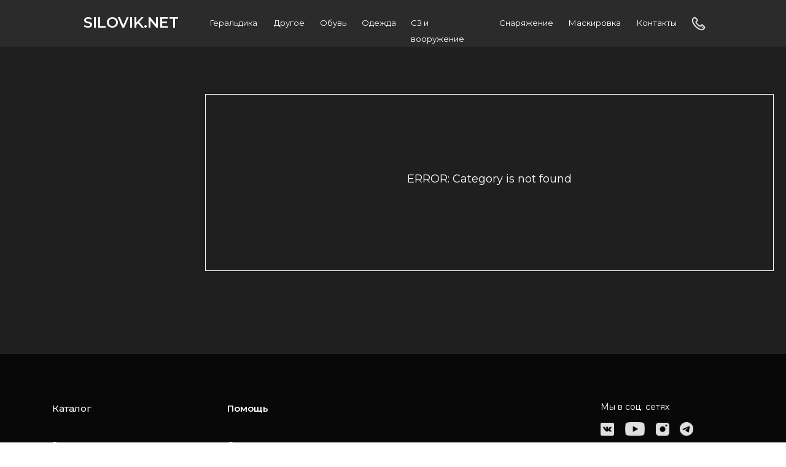

--- FILE ---
content_type: text/html; charset=UTF-8
request_url: https://silovik.net/shevroni
body_size: 26843
content:
<!DOCTYPE html> <html lang="ru"> <head> <meta charset="utf-8" /> <meta http-equiv="Content-Type" content="text/html; charset=utf-8" /> <meta name="viewport" content="width=device-width, initial-scale=1.0" /> <meta name="yandex-verification" content="fe84847b122b52fd" /> <!--metatextblock--> <title>Шевроны</title> <meta name="description" content="Приветствуем вас на нашем сайте, где вы найдете огромный выбор высококачественной военной экипировки и сувениров. Мы предлагаем широкий ассортимент продукции, включающий в себя военную одежду, снаряжение, рюкзаки, геральдику, сувениры, дополнительное оборудование и многое другое. Мы гордимся тем, что предлагаем нашим клиентам только самые лучшие продукты, которые отвечают высоким стандартам качества. Наша продукция предназначена для любителей и профессионалов, которые нуждаются в высококачественном и надежном снаряжении для своих миссий, тренировок или отдыха на природе. Наша команда состоит из экспертов, которые имеют большой опыт в области военной экипировки и всегда готовы помочь вам в выборе наиболее подходящих продуктов для ваших нужд. Мы предлагаем быструю доставку и удобные способы оплаты, чтобы сделать вашу покупку максимально простой и удобной. Закажите у нас прямо сейчас и получите высококачественную продукцию, которая прослужит вам долгие годы. Мы гарантируем, что вы останетесь довольны своей покупкой и обслуживанием нашей команды." /> <meta property="og:url" content="https://silovik.net/shevroni" /> <meta property="og:title" content="Шевроны" /> <meta property="og:description" content="Приветствуем вас на нашем сайте, где вы найдете огромный выбор высококачественной военной экипировки и сувениров. Мы предлагаем широкий ассортимент продукции, включающий в себя военную одежду, снаряжение, рюкзаки, геральдику, сувениры, дополнительное оборудование и многое другое. Мы гордимся тем, что предлагаем нашим клиентам только самые лучшие продукты, которые отвечают высоким стандартам качества. Наша продукция предназначена для любителей и профессионалов, которые нуждаются в высококачественном и надежном снаряжении для своих миссий, тренировок или отдыха на природе. Наша команда состоит из экспертов, которые имеют большой опыт в области военной экипировки и всегда готовы помочь вам в выборе наиболее подходящих продуктов для ваших нужд. Мы предлагаем быструю доставку и удобные способы оплаты, чтобы сделать вашу покупку максимально простой и удобной. Закажите у нас прямо сейчас и получите высококачественную продукцию, которая прослужит вам долгие годы. Мы гарантируем, что вы останетесь довольны своей покупкой и обслуживанием нашей команды." /> <meta property="og:type" content="website" /> <meta property="og:image" content="https://static.tildacdn.com/tild6239-6461-4366-a134-383133346665/Group_74.png" /> <link rel="canonical" href="https://silovik.net/shevroni"> <!--/metatextblock--> <meta name="format-detection" content="telephone=no" /> <meta http-equiv="x-dns-prefetch-control" content="on"> <link rel="dns-prefetch" href="https://ws.tildacdn.com"> <link rel="dns-prefetch" href="https://static.tildacdn.com"> <link rel="shortcut icon" href="https://static.tildacdn.com/tild3637-3965-4462-b536-313733356536/BxxoqvWIRZ8.ico" type="image/x-icon" /> <link rel="apple-touch-icon" href="https://static.tildacdn.com/tild6238-6461-4532-a438-303861373065/BxxoqvWIRZ8-1_1.png"> <link rel="apple-touch-icon" sizes="76x76" href="https://static.tildacdn.com/tild6238-6461-4532-a438-303861373065/BxxoqvWIRZ8-1_1.png"> <link rel="apple-touch-icon" sizes="152x152" href="https://static.tildacdn.com/tild6238-6461-4532-a438-303861373065/BxxoqvWIRZ8-1_1.png"> <link rel="apple-touch-startup-image" href="https://static.tildacdn.com/tild6238-6461-4532-a438-303861373065/BxxoqvWIRZ8-1_1.png"> <!-- Assets --> <script src="https://neo.tildacdn.com/js/tilda-fallback-1.0.min.js" async charset="utf-8"></script> <link rel="stylesheet" href="https://static.tildacdn.com/css/tilda-grid-3.0.min.css" type="text/css" media="all" onerror="this.loaderr='y';"/> <link rel="stylesheet" href="https://static.tildacdn.com/ws/project7086734/tilda-blocks-page35756077.min.css?t=1739790553" type="text/css" media="all" onerror="this.loaderr='y';" /> <link rel="preconnect" href="https://fonts.gstatic.com"> <link href="https://fonts.googleapis.com/css2?family=Montserrat:wght@100..900&subset=latin,cyrillic" rel="stylesheet"> <link rel="stylesheet" href="https://static.tildacdn.com/css/tilda-popup-1.1.min.css" type="text/css" media="print" onload="this.media='all';" onerror="this.loaderr='y';" /> <noscript><link rel="stylesheet" href="https://static.tildacdn.com/css/tilda-popup-1.1.min.css" type="text/css" media="all" /></noscript> <link rel="stylesheet" href="https://static.tildacdn.com/css/tilda-slds-1.4.min.css" type="text/css" media="print" onload="this.media='all';" onerror="this.loaderr='y';" /> <noscript><link rel="stylesheet" href="https://static.tildacdn.com/css/tilda-slds-1.4.min.css" type="text/css" media="all" /></noscript> <link rel="stylesheet" href="https://static.tildacdn.com/css/tilda-catalog-1.1.min.css" type="text/css" media="print" onload="this.media='all';" onerror="this.loaderr='y';" /> <noscript><link rel="stylesheet" href="https://static.tildacdn.com/css/tilda-catalog-1.1.min.css" type="text/css" media="all" /></noscript> <link rel="stylesheet" href="https://static.tildacdn.com/css/tilda-forms-1.0.min.css" type="text/css" media="all" onerror="this.loaderr='y';" /> <link rel="stylesheet" href="https://static.tildacdn.com/css/tilda-cart-1.0.min.css" type="text/css" media="all" onerror="this.loaderr='y';" /> <link rel="stylesheet" href="https://static.tildacdn.com/css/tilda-wishlist-1.0.min.css" type="text/css" media="all" onerror="this.loaderr='y';" /> <link rel="stylesheet" href="https://static.tildacdn.com/css/tilda-zoom-2.0.min.css" type="text/css" media="print" onload="this.media='all';" onerror="this.loaderr='y';" /> <noscript><link rel="stylesheet" href="https://static.tildacdn.com/css/tilda-zoom-2.0.min.css" type="text/css" media="all" /></noscript> <script nomodule src="https://static.tildacdn.com/js/tilda-polyfill-1.0.min.js" charset="utf-8"></script> <script type="text/javascript">function t_onReady(func) {if(document.readyState!='loading') {func();} else {document.addEventListener('DOMContentLoaded',func);}}
function t_onFuncLoad(funcName,okFunc,time) {if(typeof window[funcName]==='function') {okFunc();} else {setTimeout(function() {t_onFuncLoad(funcName,okFunc,time);},(time||100));}}function t_throttle(fn,threshhold,scope) {return function() {fn.apply(scope||this,arguments);};}function t396_initialScale(t){t=document.getElementById("rec"+t);if(t){t=t.querySelector(".t396__artboard");if(t){var e,r=document.documentElement.clientWidth,a=[];if(i=t.getAttribute("data-artboard-screens"))for(var i=i.split(","),l=0;l<i.length;l++)a[l]=parseInt(i[l],10);else a=[320,480,640,960,1200];for(l=0;l<a.length;l++){var n=a[l];n<=r&&(e=n)}var o="edit"===window.allrecords.getAttribute("data-tilda-mode"),d="center"===t396_getFieldValue(t,"valign",e,a),c="grid"===t396_getFieldValue(t,"upscale",e,a),s=t396_getFieldValue(t,"height_vh",e,a),u=t396_getFieldValue(t,"height",e,a),g=!!window.opr&&!!window.opr.addons||!!window.opera||-1!==navigator.userAgent.indexOf(" OPR/");if(!o&&d&&!c&&!s&&u&&!g){for(var _=parseFloat((r/e).toFixed(3)),f=[t,t.querySelector(".t396__carrier"),t.querySelector(".t396__filter")],l=0;l<f.length;l++)f[l].style.height=Math.floor(parseInt(u,10)*_)+"px";t396_scaleInitial__getElementsToScale(t).forEach(function(t){t.style.zoom=_})}}}}function t396_scaleInitial__getElementsToScale(t){return t?Array.prototype.slice.call(t.children).filter(function(t){return t&&(t.classList.contains("t396__elem")||t.classList.contains("t396__group"))}):[]}function t396_getFieldValue(t,e,r,a){var i=a[a.length-1],l=r===i?t.getAttribute("data-artboard-"+e):t.getAttribute("data-artboard-"+e+"-res-"+r);if(!l)for(var n=0;n<a.length;n++){var o=a[n];if(!(o<=r)&&(l=o===i?t.getAttribute("data-artboard-"+e):t.getAttribute("data-artboard-"+e+"-res-"+o)))break}return l}</script> <script src="https://static.tildacdn.com/js/jquery-1.10.2.min.js" charset="utf-8" onerror="this.loaderr='y';"></script> <script src="https://static.tildacdn.com/js/tilda-scripts-3.0.min.js" charset="utf-8" defer onerror="this.loaderr='y';"></script> <script src="https://static.tildacdn.com/ws/project7086734/tilda-blocks-page35756077.min.js?t=1739790553" charset="utf-8" async onerror="this.loaderr='y';"></script> <script src="https://static.tildacdn.com/js/tilda-lazyload-1.0.min.js" charset="utf-8" async onerror="this.loaderr='y';"></script> <script src="https://static.tildacdn.com/js/hammer.min.js" charset="utf-8" async onerror="this.loaderr='y';"></script> <script src="https://static.tildacdn.com/js/tilda-slds-1.4.min.js" charset="utf-8" async onerror="this.loaderr='y';"></script> <script src="https://static.tildacdn.com/js/tilda-products-1.0.min.js" charset="utf-8" async onerror="this.loaderr='y';"></script> <script src="https://static.tildacdn.com/js/tilda-catalog-1.1.min.js" charset="utf-8" async onerror="this.loaderr='y';"></script> <script src="https://static.tildacdn.com/js/tilda-zero-1.1.min.js" charset="utf-8" async onerror="this.loaderr='y';"></script> <script src="https://static.tildacdn.com/js/tilda-menu-1.0.min.js" charset="utf-8" async onerror="this.loaderr='y';"></script> <script src="https://static.tildacdn.com/js/tilda-forms-1.0.min.js" charset="utf-8" async onerror="this.loaderr='y';"></script> <script src="https://static.tildacdn.com/js/tilda-cart-1.0.min.js" charset="utf-8" async onerror="this.loaderr='y';"></script> <script src="https://static.tildacdn.com/js/tilda-widget-positions-1.0.min.js" charset="utf-8" async onerror="this.loaderr='y';"></script> <script src="https://static.tildacdn.com/js/tilda-wishlist-1.0.min.js" charset="utf-8" async onerror="this.loaderr='y';"></script> <script src="https://static.tildacdn.com/js/tilda-popup-1.0.min.js" charset="utf-8" async onerror="this.loaderr='y';"></script> <script src="https://static.tildacdn.com/js/tilda-zoom-2.0.min.js" charset="utf-8" async onerror="this.loaderr='y';"></script> <script src="https://static.tildacdn.com/js/tilda-zero-scale-1.0.min.js" charset="utf-8" async onerror="this.loaderr='y';"></script> <script src="https://static.tildacdn.com/js/tilda-skiplink-1.0.min.js" charset="utf-8" async onerror="this.loaderr='y';"></script> <script src="https://static.tildacdn.com/js/tilda-events-1.0.min.js" charset="utf-8" async onerror="this.loaderr='y';"></script> <!-- nominify begin --><!-- Yandex.Metrika counter --> <script type="text/javascript" >
   (function(m,e,t,r,i,k,a){m[i]=m[i]||function(){(m[i].a=m[i].a||[]).push(arguments)};
   m[i].l=1*new Date();
   for (var j = 0; j < document.scripts.length; j++) {if (document.scripts[j].src === r) { return; }}
   k=e.createElement(t),a=e.getElementsByTagName(t)[0],k.async=1,k.src=r,a.parentNode.insertBefore(k,a)})
   (window, document, "script", "https://mc.yandex.ru/metrika/tag.js", "ym");

   ym(93718032, "init", {
        clickmap:true,
        trackLinks:true,
        accurateTrackBounce:true,
        webvisor:true
   });
</script> <noscript><div><img src="https://mc.yandex.ru/watch/93718032" style="position:absolute; left:-9999px;" alt="" /></div></noscript> <!-- /Yandex.Metrika counter --> <html> <head> <html> <head> <meta http-equiv="Content-Type" content="text/html; charset=UTF-8"> </head> <body>Verification: fe84847b122b52fd</body> </html> <meta name="google-site-verification" content="GinK0c0LfxI-Hl92RPUKX1hJzHr_69Iqc6luA3wTPgc" /> <style>
  .t702__leftcol-txt {
    color: #ffffff; /* Белый цвет текста */
  }
</style> <html> <!-- nominify end --><script type="text/javascript">window.dataLayer=window.dataLayer||[];</script> <script type="text/javascript">(function() {if((/bot|google|yandex|baidu|bing|msn|duckduckbot|teoma|slurp|crawler|spider|robot|crawling|facebook/i.test(navigator.userAgent))===false&&typeof(sessionStorage)!='undefined'&&sessionStorage.getItem('visited')!=='y'&&document.visibilityState){var style=document.createElement('style');style.type='text/css';style.innerHTML='@media screen and (min-width: 980px) {.t-records {opacity: 0;}.t-records_animated {-webkit-transition: opacity ease-in-out .2s;-moz-transition: opacity ease-in-out .2s;-o-transition: opacity ease-in-out .2s;transition: opacity ease-in-out .2s;}.t-records.t-records_visible {opacity: 1;}}';document.getElementsByTagName('head')[0].appendChild(style);function t_setvisRecs(){var alr=document.querySelectorAll('.t-records');Array.prototype.forEach.call(alr,function(el) {el.classList.add("t-records_animated");});setTimeout(function() {Array.prototype.forEach.call(alr,function(el) {el.classList.add("t-records_visible");});sessionStorage.setItem("visited","y");},400);}
document.addEventListener('DOMContentLoaded',t_setvisRecs);}})();</script></head> <body class="t-body" style="margin:0;"> <!--allrecords--> <div id="allrecords" class="t-records" data-hook="blocks-collection-content-node" data-tilda-project-id="7086734" data-tilda-page-id="35756077" data-tilda-page-alias="shevroni" data-tilda-formskey="ab6987c16e2f0577c7f046db47086734" data-tilda-lazy="yes" data-tilda-project-lang="RU" data-tilda-root-zone="com" data-tilda-project-headcode="yes"> <!--header--> <header id="t-header" class="t-records" data-hook="blocks-collection-content-node" data-tilda-project-id="7086734" data-tilda-page-id="35516735" data-tilda-formskey="ab6987c16e2f0577c7f046db47086734" data-tilda-lazy="yes" data-tilda-project-lang="RU" data-tilda-root-zone="com" data-tilda-project-headcode="yes"> <div id="rec573898109" class="r t-rec t-rec_pt_0 t-screenmin-980px uc-scrollmenu" style="padding-top:0px; " data-animationappear="off" data-record-type="396" data-screen-min="980px"> <!-- T396 --> <style>#rec573898109 .t396__artboard {height:76px;background-color:#2b2b2b;}#rec573898109 .t396__filter {height:76px;}#rec573898109 .t396__carrier{height:76px;background-position:center center;background-attachment:scroll;background-size:cover;background-repeat:no-repeat;}@media screen and (max-width:1199px) {#rec573898109 .t396__artboard,#rec573898109 .t396__filter,#rec573898109 .t396__carrier {}#rec573898109 .t396__filter {}#rec573898109 .t396__carrier {background-attachment:scroll;}}@media screen and (max-width:959px) {#rec573898109 .t396__artboard,#rec573898109 .t396__filter,#rec573898109 .t396__carrier {}#rec573898109 .t396__filter {}#rec573898109 .t396__carrier {background-attachment:scroll;}}@media screen and (max-width:639px) {#rec573898109 .t396__artboard,#rec573898109 .t396__filter,#rec573898109 .t396__carrier {}#rec573898109 .t396__filter {}#rec573898109 .t396__carrier {background-attachment:scroll;}}@media screen and (max-width:479px) {#rec573898109 .t396__artboard,#rec573898109 .t396__filter,#rec573898109 .t396__carrier {height:43px;}#rec573898109 .t396__filter {}#rec573898109 .t396__carrier {background-attachment:scroll;}}#rec573898109 .tn-elem[data-elem-id="1680730762255"]{z-index:7;top:24px;left:calc(50% - 600px + 302px);width:669px;height:26px;}#rec573898109 .tn-elem[data-elem-id="1680730762255"] .tn-atom{background-position:center center;border-color:transparent ;border-style:solid;}@media screen and (max-width:1199px) {}@media screen and (max-width:959px) {}@media screen and (max-width:639px) {}@media screen and (max-width:479px) {#rec573898109 .tn-elem[data-elem-id="1680730762255"] {top:18px;left:calc(50% - 160px + 446px);}}#rec573898109 .tn-elem[data-elem-id="1680730762261"]{color:#ffffff;text-align:LEFT;z-index:8;top:24px;left:calc(50% - 600px + 302px);width:78px;height:auto;}#rec573898109 .tn-elem[data-elem-id="1680730762261"] .tn-atom{color:#ffffff;font-size:13px;font-family:'Montserrat',Arial,sans-serif;line-height:2.00;font-weight:400;background-position:center center;border-color:transparent ;border-style:solid;}@media screen and (max-width:1199px) {}@media screen and (max-width:959px) {}@media screen and (max-width:639px) {}@media screen and (max-width:479px) {#rec573898109 .tn-elem[data-elem-id="1680730762261"] {top:18px;left:calc(50% - 160px + 446px);height:auto;}}#rec573898109 .tn-elem[data-elem-id="1680730762265"]{color:#ffffff;text-align:LEFT;z-index:9;top:24px;left:calc(50% - 600px + 406px);width:49px;height:auto;}#rec573898109 .tn-elem[data-elem-id="1680730762265"] .tn-atom{color:#ffffff;font-size:13px;font-family:'Montserrat',Arial,sans-serif;line-height:2.00;font-weight:400;background-position:center center;border-color:transparent ;border-style:solid;}@media screen and (max-width:1199px) {}@media screen and (max-width:959px) {}@media screen and (max-width:639px) {}@media screen and (max-width:479px) {#rec573898109 .tn-elem[data-elem-id="1680730762265"] {top:18px;left:calc(50% - 160px + 550px);height:auto;}}#rec573898109 .tn-elem[data-elem-id="1680730762268"]{color:#ffffff;text-align:LEFT;z-index:10;top:24px;left:calc(50% - 600px + 481px);width:42px;height:auto;}#rec573898109 .tn-elem[data-elem-id="1680730762268"] .tn-atom{color:#ffffff;font-size:13px;font-family:'Montserrat',Arial,sans-serif;line-height:2.00;font-weight:400;background-position:center center;border-color:transparent ;border-style:solid;}@media screen and (max-width:1199px) {}@media screen and (max-width:959px) {}@media screen and (max-width:639px) {}@media screen and (max-width:479px) {#rec573898109 .tn-elem[data-elem-id="1680730762268"] {top:18px;left:calc(50% - 160px + 625px);height:auto;}}#rec573898109 .tn-elem[data-elem-id="1680730762272"]{color:#ffffff;text-align:LEFT;z-index:11;top:24px;left:calc(50% - 600px + 549px);width:54px;height:auto;}#rec573898109 .tn-elem[data-elem-id="1680730762272"] .tn-atom{color:#ffffff;font-size:13px;font-family:'Montserrat',Arial,sans-serif;line-height:2.00;font-weight:400;background-position:center center;border-color:transparent ;border-style:solid;}@media screen and (max-width:1199px) {}@media screen and (max-width:959px) {}@media screen and (max-width:639px) {}@media screen and (max-width:479px) {#rec573898109 .tn-elem[data-elem-id="1680730762272"] {top:18px;left:calc(50% - 160px + 693px);height:auto;}}#rec573898109 .tn-elem[data-elem-id="1680730762276"]{color:#ffffff;text-align:LEFT;z-index:12;top:24px;left:calc(50% - 600px + 629px);width:118px;height:auto;}#rec573898109 .tn-elem[data-elem-id="1680730762276"] .tn-atom{color:#ffffff;font-size:13px;font-family:'Montserrat',Arial,sans-serif;line-height:2.00;font-weight:400;background-position:center center;border-color:transparent ;border-style:solid;}@media screen and (max-width:1199px) {}@media screen and (max-width:959px) {}@media screen and (max-width:639px) {}@media screen and (max-width:479px) {#rec573898109 .tn-elem[data-elem-id="1680730762276"] {top:18px;left:calc(50% - 160px + 773px);height:auto;}}#rec573898109 .tn-elem[data-elem-id="1680730762281"]{color:#ffffff;text-align:LEFT;z-index:13;top:24px;left:calc(50% - 600px + 773px);width:87px;height:auto;}#rec573898109 .tn-elem[data-elem-id="1680730762281"] .tn-atom{color:#ffffff;font-size:13px;font-family:'Montserrat',Arial,sans-serif;line-height:2.00;font-weight:400;background-position:center center;border-color:transparent ;border-style:solid;}@media screen and (max-width:1199px) {}@media screen and (max-width:959px) {}@media screen and (max-width:639px) {}@media screen and (max-width:479px) {#rec573898109 .tn-elem[data-elem-id="1680730762281"] {top:18px;left:calc(50% - 160px + 917px);height:auto;}}#rec573898109 .tn-elem[data-elem-id="1680730762285"]{color:#ffffff;text-align:LEFT;z-index:14;top:24px;left:calc(50% - 600px + 886px);width:85px;height:auto;}#rec573898109 .tn-elem[data-elem-id="1680730762285"] .tn-atom{color:#ffffff;font-size:13px;font-family:'Montserrat',Arial,sans-serif;line-height:2.00;font-weight:400;background-position:center center;border-color:transparent ;border-style:solid;}@media screen and (max-width:1199px) {}@media screen and (max-width:959px) {}@media screen and (max-width:639px) {}@media screen and (max-width:479px) {#rec573898109 .tn-elem[data-elem-id="1680730762285"] {top:18px;left:calc(50% - 160px + 1030px);height:auto;}}#rec573898109 .tn-elem[data-elem-id="1680730762223"]{color:#ffffff;text-align:CENTER;z-index:15;top:16px;left:136px;width:0%;height:auto;}#rec573898109 .tn-elem[data-elem-id="1680730762223"] .tn-atom{color:#ffffff;font-size:24px;font-family:'Montserrat',Arial,sans-serif;line-height:1.77;font-weight:600;background-position:center center;border-color:transparent ;border-style:solid;}@media screen and (max-width:1199px) {}@media screen and (max-width:959px) {}@media screen and (max-width:639px) {}@media screen and (max-width:479px) {#rec573898109 .tn-elem[data-elem-id="1680730762223"] {top:4px;left:96px;height:auto;}#rec573898109 .tn-elem[data-elem-id="1680730762223"] .tn-atom {white-space:normal;font-size:20px;}}#rec573898109 .tn-elem[data-elem-id="1680801034331"]{z-index:16;top:27px;left:88px;width:23px;height:auto;}#rec573898109 .tn-elem[data-elem-id="1680801034331"] .tn-atom{background-position:center center;border-color:transparent ;border-style:solid;}#rec573898109 .tn-elem[data-elem-id="1680801034331"] .tn-atom__img {}@media screen and (max-width:1199px) {}@media screen and (max-width:959px) {}@media screen and (max-width:639px) {}@media screen and (max-width:479px) {}#rec573898109 .tn-elem[data-elem-id="1680801162722"]{z-index:17;top:-103px;left:84px;width:22px;height:auto;}#rec573898109 .tn-elem[data-elem-id="1680801162722"] .tn-atom{background-position:center center;border-color:transparent ;border-style:solid;}#rec573898109 .tn-elem[data-elem-id="1680801162722"] .tn-atom__img {}@media screen and (max-width:1199px) {}@media screen and (max-width:959px) {}@media screen and (max-width:639px) {}@media screen and (max-width:479px) {}#rec573898109 .tn-elem[data-elem-id="1684867876753"]{color:#ffffff;text-align:LEFT;z-index:18;top:24px;left:calc(50% - 600px + 997px);width:85px;height:auto;}#rec573898109 .tn-elem[data-elem-id="1684867876753"] .tn-atom{color:#ffffff;font-size:13px;font-family:'Montserrat',Arial,sans-serif;line-height:2.00;font-weight:400;background-position:center center;border-color:transparent ;border-style:solid;}@media screen and (max-width:1199px) {}@media screen and (max-width:959px) {}@media screen and (max-width:639px) {}@media screen and (max-width:479px) {#rec573898109 .tn-elem[data-elem-id="1684867876753"] {top:28pxpx;left:calc(50% - 160px + 1040pxpx);height:auto;}}</style> <div class='t396'> <div class="t396__artboard" data-artboard-recid="573898109" data-artboard-screens="320,480,640,960,1200" data-artboard-height="76" data-artboard-valign="center" data-artboard-upscale="grid" data-artboard-height-res-320="43"> <div class="t396__carrier" data-artboard-recid="573898109"></div> <div class="t396__filter" data-artboard-recid="573898109"></div> <div class='t396__elem tn-elem tn-elem__5738981091680730762255' data-elem-id='1680730762255' data-elem-type='shape' data-field-top-value="24" data-field-left-value="302" data-field-height-value="26" data-field-width-value="669" data-field-axisy-value="top" data-field-axisx-value="left" data-field-container-value="grid" data-field-topunits-value="px" data-field-leftunits-value="px" data-field-heightunits-value="px" data-field-widthunits-value="px" data-field-top-res-320-value="18" data-field-left-res-320-value="446"> <div class='tn-atom'> </div> </div> <div class='t396__elem tn-elem tn-elem__5738981091680730762261' data-elem-id='1680730762261' data-elem-type='text' data-field-top-value="24" data-field-left-value="302" data-field-width-value="78" data-field-axisy-value="top" data-field-axisx-value="left" data-field-container-value="grid" data-field-topunits-value="px" data-field-leftunits-value="px" data-field-heightunits-value="" data-field-widthunits-value="px" data-field-top-res-320-value="18" data-field-left-res-320-value="446"> <div class='tn-atom'><a href="https://silovik.net/geraldika"style="color: inherit">Геральдика</a></div> </div> <div class='t396__elem tn-elem tn-elem__5738981091680730762265' data-elem-id='1680730762265' data-elem-type='text' data-field-top-value="24" data-field-left-value="406" data-field-width-value="49" data-field-axisy-value="top" data-field-axisx-value="left" data-field-container-value="grid" data-field-topunits-value="px" data-field-leftunits-value="px" data-field-heightunits-value="" data-field-widthunits-value="px" data-field-top-res-320-value="18" data-field-left-res-320-value="550"> <div class='tn-atom'><a href="https://silovik.net/catalog"style="color: inherit">Другое</a></div> </div> <div class='t396__elem tn-elem tn-elem__5738981091680730762268' data-elem-id='1680730762268' data-elem-type='text' data-field-top-value="24" data-field-left-value="481" data-field-width-value="42" data-field-axisy-value="top" data-field-axisx-value="left" data-field-container-value="grid" data-field-topunits-value="px" data-field-leftunits-value="px" data-field-heightunits-value="" data-field-widthunits-value="px" data-field-top-res-320-value="18" data-field-left-res-320-value="625"> <div class='tn-atom'><a href="https://silovik.net/obyv"style="color: inherit">Обувь</a></div> </div> <div class='t396__elem tn-elem tn-elem__5738981091680730762272' data-elem-id='1680730762272' data-elem-type='text' data-field-top-value="24" data-field-left-value="549" data-field-width-value="54" data-field-axisy-value="top" data-field-axisx-value="left" data-field-container-value="grid" data-field-topunits-value="px" data-field-leftunits-value="px" data-field-heightunits-value="" data-field-widthunits-value="px" data-field-top-res-320-value="18" data-field-left-res-320-value="693"> <div class='tn-atom'><a href="https://silovik.net/odezda"style="color: inherit">Одежда</a></div> </div> <div class='t396__elem tn-elem tn-elem__5738981091680730762276' data-elem-id='1680730762276' data-elem-type='text' data-field-top-value="24" data-field-left-value="629" data-field-width-value="118" data-field-axisy-value="top" data-field-axisx-value="left" data-field-container-value="grid" data-field-topunits-value="px" data-field-leftunits-value="px" data-field-heightunits-value="" data-field-widthunits-value="px" data-field-top-res-320-value="18" data-field-left-res-320-value="773"> <div class='tn-atom'><a href="https://silovik.net/czvooryzenie"style="color: inherit">СЗ и вооружение</a></div> </div> <div class='t396__elem tn-elem tn-elem__5738981091680730762281' data-elem-id='1680730762281' data-elem-type='text' data-field-top-value="24" data-field-left-value="773" data-field-width-value="87" data-field-axisy-value="top" data-field-axisx-value="left" data-field-container-value="grid" data-field-topunits-value="px" data-field-leftunits-value="px" data-field-heightunits-value="" data-field-widthunits-value="px" data-field-top-res-320-value="18" data-field-left-res-320-value="917"> <div class='tn-atom'><a href="https://silovik.net/equipment"style="color: inherit">Снаряжение</a></div> </div> <div class='t396__elem tn-elem tn-elem__5738981091680730762285' data-elem-id='1680730762285' data-elem-type='text' data-field-top-value="24" data-field-left-value="886" data-field-width-value="85" data-field-axisy-value="top" data-field-axisx-value="left" data-field-container-value="grid" data-field-topunits-value="px" data-field-leftunits-value="px" data-field-heightunits-value="" data-field-widthunits-value="px" data-field-top-res-320-value="18" data-field-left-res-320-value="1030"> <div class='tn-atom'><a href="https://silovik.net/disguise"style="color: inherit">Маскировка</a></div> </div> <div class='t396__elem tn-elem tn-elem__5738981091680730762223' data-elem-id='1680730762223' data-elem-type='text' data-field-top-value="16" data-field-left-value="136" data-field-axisy-value="top" data-field-axisx-value="left" data-field-container-value="window" data-field-topunits-value="px" data-field-leftunits-value="px" data-field-heightunits-value="" data-field-widthunits-value="%" data-field-top-res-320-value="4" data-field-left-res-320-value="96"> <div class='tn-atom'><a href="https://silovik.net"style="color: inherit">SILOVIK.NET</a></div> </div> <div class='t396__elem tn-elem tn-elem__5738981091680801034331' data-elem-id='1680801034331' data-elem-type='image' data-field-top-value="27" data-field-left-value="88" data-field-width-value="23" data-field-axisy-value="top" data-field-axisx-value="left" data-field-container-value="window" data-field-topunits-value="px" data-field-leftunits-value="%" data-field-heightunits-value="" data-field-widthunits-value="px" data-field-filewidth-value="108" data-field-fileheight-value="109"> <a class='tn-atom' href="tel:+7 (903) 227-09-90"> <img class='tn-atom__img t-img' data-original='https://static.tildacdn.com/tild3632-3338-4563-a231-346262396463/svgcall__icon.png' alt='' imgfield='tn_img_1680801034331' /> </a> </div> <div class='t396__elem tn-elem tn-elem__5738981091680801162722' data-elem-id='1680801162722' data-elem-type='image' data-field-top-value="-103" data-field-left-value="84" data-field-width-value="22" data-field-axisy-value="top" data-field-axisx-value="left" data-field-container-value="window" data-field-topunits-value="px" data-field-leftunits-value="%" data-field-heightunits-value="" data-field-widthunits-value="px" data-field-filewidth-value="210" data-field-fileheight-value="209"> <a class='tn-atom' href="#order"> <img class='tn-atom__img t-img' data-original='https://static.tildacdn.com/tild3861-3863-4739-b439-646132363637/svgbasket__icon.png' alt='' imgfield='tn_img_1680801162722' /> </a> </div> <div class='t396__elem tn-elem tn-elem__5738981091684867876753' data-elem-id='1684867876753' data-elem-type='text' data-field-top-value="24" data-field-left-value="997" data-field-width-value="85" data-field-axisy-value="top" data-field-axisx-value="left" data-field-container-value="grid" data-field-topunits-value="px" data-field-leftunits-value="px" data-field-heightunits-value="" data-field-widthunits-value="px" data-field-top-res-320-value="28px" data-field-left-res-320-value="1040px"> <div class='tn-atom'><a href="https://silovik.net/kontakt"style="color: inherit">Контакты</a></div> </div> </div> </div> <script>t_onReady(function() {t_onFuncLoad('t396_init',function() {t396_init('573898109');});});</script> <!-- /T396 --> </div> <div id="rec574041867" class="r t-rec" style=" " data-animationappear="off" data-record-type="131"> <!-- T123 --> <div class="t123"> <div class="t-container_100 "> <div class="t-width t-width_100 "> <!-- nominify begin --> <script>
$(document).ready(function(){
let distance = 200; // Дистанция видимости или сткрытия от верха страницы
let startHide = false;// Видно или скрыто при старте  true / false

let menuID = $('.uc-scrollmenu');
setTimeout(function(){
    menuID.addClass('menu-st');  
    if(!startHide){
        let top = $(document).scrollTop();
        if(top<distance){
            menuID.addClass('show-menu');
        };
    };
}, 100);

let scrollPrev = 0; 
$(window).scroll(function() { 
        let top = $(document).scrollTop();
		if ( (top > scrollPrev) && (top >= distance) ) { 
		    $('.menu-st').removeClass('show-menu');
		}else{ 
		    $('.menu-st').addClass('show-menu'); 
		    if(startHide && top < distance){
		        $('.menu-st').removeClass('show-menu');
		    }else{
		        $('.menu-st').addClass('show-menu');
		    };
		};
		scrollPrev = top;
});
});
</script> <style>
.menu-st {transition:  all 0.2s cubic-bezier(0, 0, 0.8, 1.0)}
.uc-scrollmenu{
    transform: translateY(-100%);
    position: fixed;
    top: 0;
    width: 100%;
    z-index: 99;
}
.uc-scrollmenu.show-menu{
    transform: translateY(0%)
}
</style> <!-- nominify end --> </div> </div> </div> </div> <div id="rec574115628" class="r t-rec" style=" " data-animationappear="off" data-record-type="131"> <!-- T123 --> <div class="t123"> <div class="t-container_100 "> <div class="t-width t-width_100 "> <!-- nominify begin --> <script>
$(document).ready(function(){
let distance = 100; // Дистанция видимости или сткрытия от верха страницы
let startHide = false;// Видно или скрыто при старте  true / false

let menuID = $('.uc-scrollmenu1');
setTimeout(function(){
    menuID.addClass('menu-st');  
    if(!startHide){
        let top = $(document).scrollTop();
        if(top<distance){
            menuID.addClass('show-menu');
        };
    };
}, 100);

let scrollPrev = 0; 
$(window).scroll(function() { 
        let top = $(document).scrollTop();
		if ( (top > scrollPrev) && (top >= distance) ) { 
		    $('.menu-st').removeClass('show-menu');
		}else{ 
		    $('.menu-st').addClass('show-menu'); 
		    if(startHide && top < distance){
		        $('.menu-st').removeClass('show-menu');
		    }else{
		        $('.menu-st').addClass('show-menu');
		    };
		};
		scrollPrev = top;
});
});
</script> <style>
.menu-st {transition:  all 0.2s cubic-bezier(0, 0, 0.8, 1.0)}
.uc-scrollmenu1{
    transform: translateY(-100%);
    position: fixed;
    top: 0;
    width: 100%;
    z-index: 99;
}
.uc-scrollmenu1.show-menu{
    transform: translateY(0%)
}
</style> <!-- nominify end --> </div> </div> </div> </div> <div id="rec574108384" class="r t-rec t-screenmax-980px uc-scrollmenu1" style=" " data-animationappear="off" data-record-type="396" data-screen-max="980px"> <!-- T396 --> <style>#rec574108384 .t396__artboard {height:47px;background-color:#1f1f1f;}#rec574108384 .t396__filter {height:47px;}#rec574108384 .t396__carrier{height:47px;background-position:center center;background-attachment:scroll;background-size:cover;background-repeat:no-repeat;}@media screen and (max-width:1199px) {#rec574108384 .t396__artboard,#rec574108384 .t396__filter,#rec574108384 .t396__carrier {}#rec574108384 .t396__filter {}#rec574108384 .t396__carrier {background-attachment:scroll;}}@media screen and (max-width:959px) {#rec574108384 .t396__artboard,#rec574108384 .t396__filter,#rec574108384 .t396__carrier {}#rec574108384 .t396__filter {}#rec574108384 .t396__carrier {background-attachment:scroll;}}@media screen and (max-width:639px) {#rec574108384 .t396__artboard,#rec574108384 .t396__filter,#rec574108384 .t396__carrier {}#rec574108384 .t396__filter {}#rec574108384 .t396__carrier {background-attachment:scroll;}}@media screen and (max-width:479px) {#rec574108384 .t396__artboard,#rec574108384 .t396__filter,#rec574108384 .t396__carrier {height:57px;}#rec574108384 .t396__filter {}#rec574108384 .t396__carrier {background-attachment:scroll;}}#rec574108384 .tn-elem[data-elem-id="1680776622444"]{color:#dddddd;text-align:CENTER;z-index:1;top:-5px;left:112px;width:140px;height:auto;}#rec574108384 .tn-elem[data-elem-id="1680776622444"] .tn-atom{color:#dddddd;font-size:21.666667938232422px;font-family:'Montserrat',Arial,sans-serif;line-height:2.13;font-weight:500;background-position:center center;border-color:transparent ;border-style:solid;}@media screen and (max-width:1199px) {}@media screen and (max-width:959px) {}@media screen and (max-width:639px) {}@media screen and (max-width:479px) {#rec574108384 .tn-elem[data-elem-id="1680776622444"] {height:auto;}}#rec574108384 .tn-elem[data-elem-id="1680776622452"]{z-index:3;top:10px;left:11px;width:34px;height:16px;}#rec574108384 .tn-elem[data-elem-id="1680776622452"] .tn-atom {background-position:center center;background-size:cover;background-repeat:no-repeat;border-color:transparent ;border-style:solid;}@media screen and (max-width:1199px) {}@media screen and (max-width:959px) {}@media screen and (max-width:639px) {}@media screen and (max-width:479px) {#rec574108384 .tn-elem[data-elem-id="1680776622452"] {width:36px;height:17px;}}#rec574108384 .tn-elem[data-elem-id="1680801288873"]{z-index:4;top:229px;left:calc(50% - 600px + 32px);width:209px;height:auto;}#rec574108384 .tn-elem[data-elem-id="1680801288873"] .tn-atom{background-position:center center;border-color:transparent ;border-style:solid;}#rec574108384 .tn-elem[data-elem-id="1680801288873"] .tn-atom__img {}@media screen and (max-width:1199px) {}@media screen and (max-width:959px) {}@media screen and (max-width:639px) {}@media screen and (max-width:479px) {#rec574108384 .tn-elem[data-elem-id="1680801288873"] {top:17px;left:calc(50% - 160px + 309px);width:22px;height:auto;}#rec574108384 .tn-elem[data-elem-id="1680801288873"] .tn-atom {-webkit-transform:rotate(0deg);-moz-transform:rotate(0deg);transform:rotate(0deg);}}</style> <div class='t396'> <div class="t396__artboard" data-artboard-recid="574108384" data-artboard-screens="320,480,640,960,1200" data-artboard-height="47" data-artboard-valign="center" data-artboard-upscale="grid" data-artboard-height-res-320="57"> <div class="t396__carrier" data-artboard-recid="574108384"></div> <div class="t396__filter" data-artboard-recid="574108384"></div> <div class='t396__elem tn-elem tn-elem__5741083841680776622444' data-elem-id='1680776622444' data-elem-type='text' data-field-top-value="0" data-field-left-value="101" data-field-width-value="140" data-field-axisy-value="top" data-field-axisx-value="left" data-field-container-value="grid" data-field-topunits-value="px" data-field-leftunits-value="px" data-field-heightunits-value="" data-field-widthunits-value="px" data-field-top-res-320-value="5" data-field-left-res-320-value="90"> <div class='tn-atom'><a href="https://silovik.net"style="color: inherit">SILOVIK.NET</a></div> </div> <div class='t396__elem tn-elem tn-elem__5741083841680776622452' data-elem-id='1680776622452' data-elem-type='shape' data-field-top-value="15" data-field-left-value="0" data-field-height-value="16" data-field-width-value="34" data-field-axisy-value="top" data-field-axisx-value="left" data-field-container-value="grid" data-field-topunits-value="px" data-field-leftunits-value="px" data-field-heightunits-value="px" data-field-widthunits-value="px" data-field-top-res-320-value="20" data-field-left-res-320-value="-11" data-field-height-res-320-value="17" data-field-width-res-320-value="36"> <a class='tn-atom t-bgimg' href="#menuopen" data-original="https://static.tildacdn.com/tild3933-6236-4735-a432-363935336135/Group_31.png"
aria-label='' role="img"> </a> </div> <div class='t396__elem tn-elem tn-elem__5741083841680801288873' data-elem-id='1680801288873' data-elem-type='image' data-field-top-value="229" data-field-left-value="32" data-field-width-value="209" data-field-axisy-value="top" data-field-axisx-value="left" data-field-container-value="grid" data-field-topunits-value="px" data-field-leftunits-value="px" data-field-heightunits-value="" data-field-widthunits-value="px" data-field-filewidth-value="209" data-field-fileheight-value="210" data-field-top-res-320-value="17" data-field-left-res-320-value="309" data-field-width-res-320-value="22"> <a class='tn-atom' href="tel:+7 (903) 227-09-90"> <img class='tn-atom__img t-img' data-original='https://static.tildacdn.com/tild6135-3537-4236-b937-373030366132/Frame.png' alt='' imgfield='tn_img_1680801288873' /> </a> </div> </div> </div> <script>t_onReady(function() {t_onFuncLoad('t396_init',function() {t396_init('574108384');});});</script> <!-- /T396 --> </div> <div id="rec575251433" class="r t-rec t-rec_pt_0 t-rec_pb_0" style="padding-top:0px;padding-bottom:0px; " data-animationappear="off" data-record-type="450"> <!-- t450 --> <div id="nav575251433marker"></div> <div class="t450__overlay"> <div class="t450__overlay_bg"
style=" "> </div> </div> <div id="nav575251433" class="t450 t450__left " data-tooltip-hook="#menuopen"
style="max-width: 260px;"> <button type="button"
class="t450__close-button t450__close t450_opened "
aria-label="Закрыть меню"> <div class="t450__close_icon"> <span style="background-color:#ffffff;"></span> <span style="background-color:#ffffff;"></span> <span style="background-color:#ffffff;"></span> <span style="background-color:#ffffff;"></span> </div> </button> <div class="t450__container t-align_left"> <div class="t450__top"> <nav class="t450__menu"> <ul role="list" class="t450__list t-menu__list"> <li class="t450__list_item"> <a class="t-menu__link-item "
href="https://silovik.net/kontakt" data-menu-submenu-hook="" data-menu-item-number="1">
Контакты
</a> </li> <li class="t450__list_item"> <a class="t-menu__link-item "
href="https://silovik.net/geraldika"
target="_blank" data-menu-submenu-hook="" data-menu-item-number="2">
Геральдика
</a> </li> <li class="t450__list_item"> <a class="t-menu__link-item "
href="https://silovik.net/catalog" data-menu-submenu-hook="" data-menu-item-number="3">
Другое
</a> </li> <li class="t450__list_item"> <a class="t-menu__link-item "
href="https://silovik.net/obyv" data-menu-submenu-hook="" data-menu-item-number="4">
Обувь
</a> </li> <li class="t450__list_item"> <a class="t-menu__link-item "
href="https://silovik.net/clothes" data-menu-submenu-hook="" data-menu-item-number="5">
Одежда
</a> </li> <li class="t450__list_item"> <a class="t-menu__link-item "
href="https://silovik.net/czvooryzenie" data-menu-submenu-hook="" data-menu-item-number="6">
СЗ и вооружение
</a> </li> <li class="t450__list_item"> <a class="t-menu__link-item "
href="https://silovik.net/equipment" data-menu-submenu-hook="" data-menu-item-number="7">
Снаряжение
</a> </li> <li class="t450__list_item"> <a class="t-menu__link-item "
href="https://silovik.net/disguise" data-menu-submenu-hook="" data-menu-item-number="8">
Маскировка
</a> </li> <li class="t450__list_item"> <a class="t-menu__link-item "
href="https://silovik.net/kyrtki" data-menu-submenu-hook="" data-menu-item-number="9">
Куртки
</a> </li> <li class="t450__list_item"> <a class="t-menu__link-item "
href="https://silovik.net/shtani" data-menu-submenu-hook="" data-menu-item-number="10">
Штаны
</a> </li> <li class="t450__list_item"> <a class="t-menu__link-item "
href="https://silovik.net/golovnieybori" data-menu-submenu-hook="" data-menu-item-number="11">
Головные уборы
</a> </li> <li class="t450__list_item"> <a class="t-menu__link-item "
href="https://silovik.net/perchatki" data-menu-submenu-hook="" data-menu-item-number="12">
Перчатки
</a> </li> <li class="t450__list_item"> <a class="t-menu__link-item "
href="https://silovik.net/noski" data-menu-submenu-hook="" data-menu-item-number="13">
Носки
</a> </li> <li class="t450__list_item"> <a class="t-menu__link-item "
href="https://silovik.net/kostumi" data-menu-submenu-hook="" data-menu-item-number="14">
Костюмы
</a> </li> <li class="t450__list_item"> <a class="t-menu__link-item "
href="https://silovik.net/formamvd" data-menu-submenu-hook="" data-menu-item-number="15">
Форма МВД
</a> </li> <li class="t450__list_item"> <a class="t-menu__link-item "
href="https://silovik.net/formarosgvardii" data-menu-submenu-hook="" data-menu-item-number="16">
Форма Росгвардии
</a> </li> <li class="t450__list_item"> <a class="t-menu__link-item "
href="https://silovik.net/formaarmeiskie" data-menu-submenu-hook="" data-menu-item-number="17">
Форма армейская
</a> </li> <li class="t450__list_item"> <a class="t-menu__link-item "
href="https://silovik.net/snaragenie" data-menu-submenu-hook="" data-menu-item-number="18">
Снаряжение
</a> </li> <li class="t450__list_item"> <a class="t-menu__link-item "
href="https://silovik.net/natelnoebilio" data-menu-submenu-hook="" data-menu-item-number="19">
Нательное белье
</a> </li> <li class="t450__list_item"> <a class="t-menu__link-item "
href="https://silovik.net/gorki" data-menu-submenu-hook="" data-menu-item-number="20">
Горки
</a> </li> <li class="t450__list_item"> <a class="t-menu__link-item "
href="https://silovik.net/rozgryzki" data-menu-submenu-hook="" data-menu-item-number="21">
Разгрузки
</a> </li> <li class="t450__list_item"> <a class="t-menu__link-item "
href="https://silovik.net/nashbrend" data-menu-submenu-hook="" data-menu-item-number="22">
Товары под нашим брендом
</a> </li> <li class="t450__list_item"> <a class="t-menu__link-item "
href="https://silovik.net/proverenietovari" data-menu-submenu-hook="" data-menu-item-number="23">
Проверенные товары
</a> </li> <li class="t450__list_item"> <a class="t-menu__link-item "
href="https://silovik.net/flagi" data-menu-submenu-hook="" data-menu-item-number="24">
Флаги
</a> </li> <li class="t450__list_item"> <a class="t-menu__link-item "
href="https://silovik.net/pogoni" data-menu-submenu-hook="" data-menu-item-number="25">
Погоны
</a> </li> <li class="t450__list_item"> <a class="t-menu__link-item "
href="https://silovik.net/odezda" data-menu-submenu-hook="" data-menu-item-number="26">
Одежда
</a> </li> </ul> </nav> </div> <div class="t450__rightside"> <div class="t450__rightcontainer"> <div class="t450__right_social_links"> <div class="t-sociallinks"> <ul role="list" class="t-sociallinks__wrapper" aria-label="Соц. сети"> <!-- new soclinks --><li class="t-sociallinks__item t-sociallinks__item_instagram"><a href="https://www.instagram.com/silovik_net/" target="_blank" rel="nofollow" aria-label="instagram" style="width: 30px; height: 30px;"><svg class="t-sociallinks__svg" role="presentation" width=30px height=30px viewBox="0 0 100 100" fill="none" xmlns="http://www.w3.org/2000/svg"> <path fill-rule="evenodd" clip-rule="evenodd" d="M50 100C77.6142 100 100 77.6142 100 50C100 22.3858 77.6142 0 50 0C22.3858 0 0 22.3858 0 50C0 77.6142 22.3858 100 50 100ZM25 39.3918C25 31.4558 31.4566 25 39.3918 25H60.6082C68.5442 25 75 31.4566 75 39.3918V60.8028C75 68.738 68.5442 75.1946 60.6082 75.1946H39.3918C31.4558 75.1946 25 68.738 25 60.8028V39.3918ZM36.9883 50.0054C36.9883 42.8847 42.8438 37.0922 50.0397 37.0922C57.2356 37.0922 63.0911 42.8847 63.0911 50.0054C63.0911 57.1252 57.2356 62.9177 50.0397 62.9177C42.843 62.9177 36.9883 57.1252 36.9883 50.0054ZM41.7422 50.0054C41.7422 54.5033 45.4641 58.1638 50.0397 58.1638C54.6153 58.1638 58.3372 54.5041 58.3372 50.0054C58.3372 45.5066 54.6145 41.8469 50.0397 41.8469C45.4641 41.8469 41.7422 45.5066 41.7422 50.0054ZM63.3248 39.6355C65.0208 39.6355 66.3956 38.2606 66.3956 36.5646C66.3956 34.8687 65.0208 33.4938 63.3248 33.4938C61.6288 33.4938 60.2539 34.8687 60.2539 36.5646C60.2539 38.2606 61.6288 39.6355 63.3248 39.6355Z" fill="#ffffff"/> </svg></a></li>&nbsp;<li class="t-sociallinks__item t-sociallinks__item_vk"><a href="https://vk.com/silovik_net" target="_blank" rel="nofollow" aria-label="vk" style="width: 30px; height: 30px;"><svg class="t-sociallinks__svg" role="presentation" width=30px height=30px viewBox="0 0 100 100" fill="none"
xmlns="http://www.w3.org/2000/svg"> <path fill-rule="evenodd" clip-rule="evenodd"
d="M50 100c27.614 0 50-22.386 50-50S77.614 0 50 0 0 22.386 0 50s22.386 50 50 50ZM25 34c.406 19.488 10.15 31.2 27.233 31.2h.968V54.05c6.278.625 11.024 5.216 12.93 11.15H75c-2.436-8.87-8.838-13.773-12.836-15.647C66.162 47.242 71.783 41.62 73.126 34h-8.058c-1.749 6.184-6.932 11.805-11.867 12.336V34h-8.057v21.611C40.147 54.362 33.838 48.304 33.556 34H25Z"
fill="#ffffff" /> </svg></a></li>&nbsp;<li class="t-sociallinks__item t-sociallinks__item_youtube"><a href="https://www.youtube.com/@silovik_net" target="_blank" rel="nofollow" aria-label="youtube" style="width: 30px; height: 30px;"><svg class="t-sociallinks__svg" role="presentation" width=30px height=30px viewBox="0 0 100 100" fill="none" xmlns="http://www.w3.org/2000/svg"> <path fill-rule="evenodd" clip-rule="evenodd" d="M50 100c27.614 0 50-22.386 50-50S77.614 0 50 0 0 22.386 0 50s22.386 50 50 50Zm17.9-67.374c3.838.346 6 2.695 6.474 6.438.332 2.612.626 6.352.626 10.375 0 7.064-.626 11.148-.626 11.148-.588 3.728-2.39 5.752-6.18 6.18-4.235.48-13.76.7-17.992.7-4.38 0-13.237-.184-17.66-.552-3.8-.317-6.394-2.44-6.916-6.218-.38-2.752-.626-6.022-.626-11.222 0-5.788.209-8.238.7-10.853.699-3.732 2.48-5.54 6.548-5.96C36.516 32.221 40.55 32 49.577 32c4.413 0 13.927.228 18.322.626Zm-23.216 9.761v14.374L58.37 49.5l-13.686-7.114Z" fill="#ffffff"/> </svg></a></li><!-- /new soclinks --> </ul> </div> </div> </div> </div> </div> </div> <script>t_onReady(function() {var rec=document.querySelector('#rec575251433');if(!rec) return;rec.setAttribute('data-animationappear','off');rec.style.opacity=1;t_onFuncLoad('t450_initMenu',function() {t450_initMenu('575251433');});});</script> <style>#rec575251433 .t-menu__link-item{}@supports (overflow:-webkit-marquee) and (justify-content:inherit){#rec575251433 .t-menu__link-item,#rec575251433 .t-menu__link-item.t-active{opacity:1 !important;}}</style> <style> #rec575251433 a.t-menu__link-item{font-size:18px;color:#ffffff;}</style> </div> </header> <!--/header--> <div id="rec577734985" class="r t-rec t-rec_pt_135 t-rec_pb_135 t-screenmin-980px" style="padding-top:135px;padding-bottom:135px;background-color:#1f1f1f; " data-animationappear="off" data-record-type="951" data-screen-min="980px" data-bg-color="#1f1f1f"> <!-- t951 --> <!-- @classes: t-text t-text_xxs t-name t-name_xs t-name_md t-name_xl t-descr t-descr_xxs t-btn t-btn_xs t-btn_sm t-btn_md data-zoomable="yes" t-align_center --> <div class="t951"> <!-- grid container start --> <div class="t-store js-store"> <div class="js-store-cont-w-filter t951__cont-w-filter t-store__grid-cont t-store__grid-cont_col-width_stretch t-container_100" data-col-gap="20"> <div class="t951__cont-wrapper"> <div class="js-store-parts-select-container t951__sidebar t951__sidebar_sticky" data-col-gap="20"></div> <!-- preloader els --> <div class="js-store-grid-cont-preloader t-store__grid-cont t-store__grid-cont-preloader_hidden t-store__grid-cont_col-width_stretch t-container_100 t-store__grid-cont_mobile-grid t-store__mobile-two-columns" data-col-gap="20"> <div class="t-store__card-preloader t-store__stretch-col t-store__stretch-col_33"> <div class="t-store__card__img-preloader t-store__card__imgwrapper_4-3" style=""> </div> </div> <div class="t-store__card-preloader t-store__stretch-col t-store__stretch-col_33"> <div class="t-store__card__img-preloader t-store__card__imgwrapper_4-3" style=""> </div> </div> <div class="t-store__card-preloader t-store__stretch-col t-store__stretch-col_33"> <div class="t-store__card__img-preloader t-store__card__imgwrapper_4-3" style=""> </div> </div> <div class="t-clear t-store__grid-separator"></div> <div class="t-store__card-preloader t-store__stretch-col t-store__stretch-col_33"> <div class="t-store__card__img-preloader t-store__card__imgwrapper_4-3" style=""> </div> </div> <div class="t-store__card-preloader t-store__stretch-col t-store__stretch-col_33"> <div class="t-store__card__img-preloader t-store__card__imgwrapper_4-3" style=""> </div> </div> <div class="t-store__card-preloader t-store__stretch-col t-store__stretch-col_33"> <div class="t-store__card__img-preloader t-store__card__imgwrapper_4-3" style=""> </div> </div> </div> <!-- preloader els end --> <div class="t951__grid-cont t951__grid-cont_hidden js-store-grid-cont t-store__grid-cont_col-width_stretch t-container_100 t-store__grid-cont_mobile-grid t-store__mobile-two-columns mobile-two-columns t951__container_mobile-grid" data-col-gap="20"></div> </div> </div> </div> <!-- grid container end --></div> <!-- catalog setup start --> <style>#rec577734985 .t-slds__bullet_active .t-slds__bullet_body{background-color:#222 !important;}#rec577734985 .t-slds__bullet:hover .t-slds__bullet_body{background-color:#222 !important;}#rec577734985 .t-store__parts-switch-btn{color:#f5f5f5;font-family:Montserrat;font-weight:400;}#rec577734985 .t-store__filter__item-title,#rec577734985 .t-store__filter__opts-mob-btn{color:#f5f5f5;font-family:Montserrat;font-weight:400;}#rec577734985 .t-store__filter__item-title:after{border-right-color:#f5f5f5;border-bottom-color:#f5f5f5;}#rec577734985 .t-store__filter__opts-mob-btn-icon path,#rec577734985 .t-store__filter__search-mob-btn-icon path{fill:#f5f5f5;}#rec577734985 .t-store__filter__chosen-val,#rec577734985 .t-store__filter__reset,#rec577734985 .t-store__filter__prods-number{color:#f5f5f5;}@media screen and (max-width:960px){#rec577734985 .t-store__filter__item{border-color:rgba(245,245,245,0.3);color:#f5f5f5;}#rec577734985 .t-checkbox__control{color:#f5f5f5;}#rec577734985 .t-checkbox__indicator,#rec577734985 .t-checkbox__indicator:after{border-color:#f5f5f5;}}</style> <style> #rec577734985 .t-store__card .t-typography__title{color:#ffffff;font-weight:700;font-family:'Montserrat';}#rec577734985 .t-store__relevants__title{color:#ffffff;font-weight:700;font-family:'Montserrat';}#rec577734985 .t-store__card .t-typography__descr{color:#fafafa;font-family:'Montserrat';}#rec577734985 .t-store__card .t-store__card__price{color:#b2916b;font-weight:400;}#rec577734985 .t-store__card .t-store__card__price_old{color:#c4c4c4;font-weight:400;}</style> <style> #rec577734985 .t-popup .t-typography__title{color:#ffffff;font-weight:700;font-family:'Montserrat';}#rec577734985 .t-popup .t-typography__descr{color:#fafafa;font-family:'Montserrat';}#rec577734985 .t-popup .t-store__prod-popup__price{color:#b2916b;font-weight:400;}#rec577734985 .t-popup .t-store__prod-popup__price_old{color:#c4c4c4;font-weight:400;}</style> <style> #rec577734985 .t-store__pagination__item{color:#fafafa;font-family:'Montserrat';}</style> <div class="js-store-tpl-slider-arrows" style="display: none;"> <style type="text/css">#rec577734985 .t-slds__arrow_wrapper:hover .t-slds__arrow-withbg{border-color:#ababab !important;background-color:rgba(255,255,255,1) !important;}#rec577734985 .t-slds__arrow-withbg:focus-visible{border-color:#ababab !important;background-color:rgba(255,255,255,1) !important;}</style> <li class="t-slds__arrow_wrapper t-slds__arrow_wrapper-left" data-slide-direction="left"> <button
type="button"
class="t-slds__arrow t-slds__arrow-left t-slds__arrow-withbg"
aria-controls="carousel_577734985"
aria-disabled="false"
aria-label="Предыдущий слайд"
style="width: 30px; height: 30px;background-color: rgba(255,255,255,1);"> <div class="t-slds__arrow_body t-slds__arrow_body-left" style="width: 7px;"> <svg role="presentation" focusable="false" style="display: block" viewBox="0 0 7.3 13" xmlns="http://www.w3.org/2000/svg" xmlns:xlink="http://www.w3.org/1999/xlink"> <style type="text/css">#rec577734985 .t-slds__arrow_wrapper polyline{-webkit-transition:stroke ease-in-out .2s;-moz-transition:stroke ease-in-out .2s;-o-transition:stroke ease-in-out .2s;transition:stroke ease-in-out .2s;}#rec577734985 .t-slds__arrow_wrapper:hover polyline{stroke:#ababab !important;}#rec577734985 .t-slds__arrow:focus-visible polyline{stroke:#ababab !important;}</style> <polyline
fill="none"
stroke="#f5f5f5"
stroke-linejoin="butt"
stroke-linecap="butt"
stroke-width="1"
points="0.5,0.5 6.5,6.5 0.5,12.5"
/> </svg> </div> </button> </li> <li class="t-slds__arrow_wrapper t-slds__arrow_wrapper-right" data-slide-direction="right"> <button
type="button"
class="t-slds__arrow t-slds__arrow-right t-slds__arrow-withbg"
aria-controls="carousel_577734985"
aria-disabled="false"
aria-label="Следующий слайд"
style="width: 30px; height: 30px;background-color: rgba(255,255,255,1);"> <div class="t-slds__arrow_body t-slds__arrow_body-right" style="width: 7px;"> <svg role="presentation" focusable="false" style="display: block" viewBox="0 0 7.3 13" xmlns="http://www.w3.org/2000/svg" xmlns:xlink="http://www.w3.org/1999/xlink"> <polyline
fill="none"
stroke="#f5f5f5"
stroke-linejoin="butt"
stroke-linecap="butt"
stroke-width="1"
points="0.5,0.5 6.5,6.5 0.5,12.5"
/> </svg> </div> </button> </li></div> <script>t_onReady(function(){var prodcard_optsObj={blockId:'951',hasWrap:'',txtPad:'',bgColor:'#1f1f1f',borderRadius:'',shadow:'',shadowSize:'',shadowOpacity:'',shadowHover:'',shadowSizeHover:'',shadowOpacityHover:'',shadowShiftyHover:'',btnTitle1:'',btnLink1:'popup',btnTitle2:'Подробнее ',btnLink2:'popup',showOpts:false,style:'',hasImg:false,hasDescr:false,hasSeparator:true};var price_optsObj={color:'#b2916b',colorOld:'#c4c4c4',position:'',priceRange:''};var popup_optsObj={popupContainer:'',columns:'6',columns2:'6',isVertical:'',align:'left',btnTitle:'В корзину',closeText:'Назад',iconColor:'#f0f0f0',containerBgColor:'#1f1f1f',overlayBgColor:'#1f1f1f',overlayBgColorRgba:'rgba(31,31,31,1)',popupStat:'/tilda/popup/rec577734985/opened',tabsPosition:'',fixedButton:false,mobileGalleryStyle:''};var slider_optsObj={anim_speed:'',videoPlayerIconColor:'',cycle:'',controls:'arrowsthumbs',bgcolor:'#1f1f1f'};var slider_dotsOptsObj={size:'',bgcolor:'',bordersize:'',bgcoloractive:''};var slider_slidesOptsObj={zoomable:true,bgsize:'contain',ratio:'1'};var typography_optsObj={descrColor:'#fafafa',titleColor:'#ffffff'};var default_sort={default:null,in_stock:false};var options={storepart:'616056048921',previewmode:'yes',prodCard:prodcard_optsObj,popup_opts:popup_optsObj,defaultSort:default_sort,galleryStyle:'',slider_opts:slider_optsObj,slider_dotsOpts:slider_dotsOptsObj,slider_slidesOpts:slider_slidesOptsObj,typo:typography_optsObj,price:price_optsObj,blocksInRow:'3',colClass:'t-store__stretch-col t-store__stretch-col_33',sidebar:true,colWidth:'',colClassFullWidth:'t-store__stretch-col t-store__stretch-col_100',imageHover:true,imageHeight:'400px',imageWidth:'',imageRatio:'1',imageRatioClass:'t-store__card__imgwrapper_4-3',align:'left',vindent:'',isHorizOnMob:false,itemsAnim:'',hasOriginalAspectRatio:false,size:36,markColor:'#ffffff',markBgColor:'#ff4a4a',currencySide:'r',currencyTxt:'р.',currencySeparator:'.',currencyDecimal:'',btnSize:'sm',btn1_style:'color:#ffffff;border:1px solid #ffffff;border-radius:0px; -moz-border-radius:0px; -webkit-border-radius:0px;',btn2_style:'color:#ffffff;border:1px solid #b2916b;background-color:#b2916b;border-radius:0px; -moz-border-radius:0px; -webkit-border-radius:0px;',isFlexCols:'true',hideStoreParts:false,verticalAlignButtons:true,hideFilters:false,titleRelevants:'',showRelevants:'',showPagination:'on',tabs:'',relevants_slider:false,relevants_quantity:'4',sliderthumbsside:'',showStoreBtnQuantity:'',verticalAlign:'',rightColumnWidth:'',isTitleClip:false,horizontalScrollHint:'hand'};t_onFuncLoad('t_store_init',function() {t_store_init('577734985',options);});});</script> <!-- catalog setup end --> <style>#rec577734985 .t-menu__link-item{}@supports (overflow:-webkit-marquee) and (justify-content:inherit){#rec577734985 .t-menu__link-item,#rec577734985 .t-menu__link-item.t-active{opacity:1 !important;}}</style> <style>#rec577734985 .t951__cont-wrapper .t951__sidebar{background-color:#1f1f1f;padding:30px;;}@media screen and (max-width:960px){#rec577734985 .t-store__grid-cont_col-width_stretch .t951__sidebar{margin:0px 20px 20px 20px;}#rec577734985 .t-store__grid-cont_col-width_stretch.t-container_100[data-col-gap='20'] .t951__sidebar,#rec577734985 .t-store__grid-cont_col-width_stretch.t-container_100[data-col-gap='10'] .t951__sidebar{margin:30px 10px;}#rec577734985 .t-store__grid-cont_col-width_stretch.t-container_100[data-col-gap='0'] .t951__sidebar{margin:30px 0;}#rec577734985 .t951__sidebar-wrapper .t-store__parts-switch-wrapper{margin-bottom:30px;text-align:center;}#rec577734985 .t951__sidebar-wrapper .t-store__filter{margin-bottom:0;}}#rec577734985 .t951 .t-checkbox__indicator{border-color:#ffffff;}#rec577734985 .t951 .t-checkbox__indicator:after{border-color:#ffffff;}#rec577734985 .t951 .t951__sidebar .t-store__filter__item .t-checkbox__control{color:#ffffff;}#rec577734985 .t951 .t951__sidebar .t-store__filter__custom-sel{color:#ffffff;}#rec577734985 .t951 .t951__sidebar .t-store__filter__btn-text{color:#ffffff;}#rec577734985 .t951 .t951__sidebar .t-store__filter__btn-expand{border-color:#ffffff;}#rec577734985 .t951 .t-store__filter__chosen-bar{background-color:rgba(89,89,89,0.94);}@media screen and (min-width:960px){#rec577734985 .t951__cont-wrapper .t951__sidebar{padding:30px 0 30px 30px;margin-right:30px;}#rec577734985 .t951 .t-store__filter__chosen-bar{}#rec577734985 .t951 .t951__sidebar_sticky .t951__sidebar-wrapper{top:50px;max-height:calc(100vh - 50px);}}</style> <!--Reset t951 specific variables--> <!-- / Reset t951 specific variables--> </div> <div id="rec577734986" class="r t-rec t-rec_pt_135 t-rec_pb_135 t-screenmax-980px" style="padding-top:135px;padding-bottom:135px;background-color:#1f1f1f; " data-animationappear="off" data-record-type="951" data-screen-max="980px" data-bg-color="#1f1f1f"> <!-- t951 --> <!-- @classes: t-text t-text_xxs t-name t-name_xs t-name_md t-name_xl t-descr t-descr_xxs t-btn t-btn_xs t-btn_sm t-btn_md data-zoomable="yes" t-align_center --> <div class="t951"> <!-- grid container start --> <div class="t-store js-store"> <div class="js-store-cont-w-filter t951__cont-w-filter t-store__grid-cont t-store__grid-cont_col-width_stretch t-container_100" data-col-gap="20"> <div class="t951__cont-wrapper"> <div class="js-store-parts-select-container t951__sidebar t951__sidebar_sticky" data-col-gap="20"></div> <!-- preloader els --> <div class="js-store-grid-cont-preloader t-store__grid-cont t-store__grid-cont-preloader_hidden t-store__grid-cont_col-width_stretch t-container_100 t-store__grid-cont_mobile-grid t-store__mobile-two-columns" data-col-gap="20"> <div class="t-store__card-preloader t-store__stretch-col t-store__stretch-col_33"> <div class="t-store__card__img-preloader t-store__card__imgwrapper_4-3" style=""> </div> </div> <div class="t-store__card-preloader t-store__stretch-col t-store__stretch-col_33"> <div class="t-store__card__img-preloader t-store__card__imgwrapper_4-3" style=""> </div> </div> <div class="t-store__card-preloader t-store__stretch-col t-store__stretch-col_33"> <div class="t-store__card__img-preloader t-store__card__imgwrapper_4-3" style=""> </div> </div> <div class="t-clear t-store__grid-separator"></div> <div class="t-store__card-preloader t-store__stretch-col t-store__stretch-col_33"> <div class="t-store__card__img-preloader t-store__card__imgwrapper_4-3" style=""> </div> </div> <div class="t-store__card-preloader t-store__stretch-col t-store__stretch-col_33"> <div class="t-store__card__img-preloader t-store__card__imgwrapper_4-3" style=""> </div> </div> <div class="t-store__card-preloader t-store__stretch-col t-store__stretch-col_33"> <div class="t-store__card__img-preloader t-store__card__imgwrapper_4-3" style=""> </div> </div> </div> <!-- preloader els end --> <div class="t951__grid-cont t951__grid-cont_hidden js-store-grid-cont t-store__grid-cont_col-width_stretch t-container_100 t-store__grid-cont_mobile-grid t-store__mobile-two-columns mobile-two-columns t951__container_mobile-grid" data-col-gap="20"></div> </div> </div> </div> <!-- grid container end --></div> <!-- catalog setup start --> <style>#rec577734986 .t-slds__bullet_active .t-slds__bullet_body{background-color:#222 !important;}#rec577734986 .t-slds__bullet:hover .t-slds__bullet_body{background-color:#222 !important;}#rec577734986 .t-store__parts-switch-btn{color:#f5f5f5;font-family:Montserrat;font-weight:400;}#rec577734986 .t-store__filter__item-title,#rec577734986 .t-store__filter__opts-mob-btn{color:#f5f5f5;font-family:Montserrat;font-weight:400;}#rec577734986 .t-store__filter__item-title:after{border-right-color:#f5f5f5;border-bottom-color:#f5f5f5;}#rec577734986 .t-store__filter__opts-mob-btn-icon path,#rec577734986 .t-store__filter__search-mob-btn-icon path{fill:#f5f5f5;}#rec577734986 .t-store__filter__chosen-val,#rec577734986 .t-store__filter__reset,#rec577734986 .t-store__filter__prods-number{color:#f5f5f5;}@media screen and (max-width:960px){#rec577734986 .t-store__filter__item{border-color:rgba(245,245,245,0.3);color:#f5f5f5;}#rec577734986 .t-checkbox__control{color:#f5f5f5;}#rec577734986 .t-checkbox__indicator,#rec577734986 .t-checkbox__indicator:after{border-color:#f5f5f5;}}</style> <style> #rec577734986 .t-store__card .t-typography__title{color:#ffffff;font-weight:700;font-family:'Montserrat';}#rec577734986 .t-store__relevants__title{color:#ffffff;font-weight:700;font-family:'Montserrat';}#rec577734986 .t-store__card .t-typography__descr{color:#fafafa;font-family:'Montserrat';}#rec577734986 .t-store__card .t-store__card__price{color:#b2916b;font-weight:400;}#rec577734986 .t-store__card .t-store__card__price_old{color:#c4c4c4;font-weight:400;}</style> <style> #rec577734986 .t-popup .t-typography__title{color:#ffffff;font-weight:700;font-family:'Montserrat';}#rec577734986 .t-popup .t-typography__descr{color:#fafafa;font-family:'Montserrat';}#rec577734986 .t-popup .t-store__prod-popup__price{color:#b2916b;font-weight:400;}#rec577734986 .t-popup .t-store__prod-popup__price_old{color:#c4c4c4;font-weight:400;}</style> <style> #rec577734986 .t-store__pagination__item{color:#fafafa;font-family:'Montserrat';}</style> <div class="js-store-tpl-slider-arrows" style="display: none;"> <style type="text/css">#rec577734986 .t-slds__arrow_wrapper:hover .t-slds__arrow-withbg{border-color:#ababab !important;background-color:rgba(255,255,255,1) !important;}#rec577734986 .t-slds__arrow-withbg:focus-visible{border-color:#ababab !important;background-color:rgba(255,255,255,1) !important;}</style> <li class="t-slds__arrow_wrapper t-slds__arrow_wrapper-left" data-slide-direction="left"> <button
type="button"
class="t-slds__arrow t-slds__arrow-left t-slds__arrow-withbg"
aria-controls="carousel_577734986"
aria-disabled="false"
aria-label="Предыдущий слайд"
style="width: 30px; height: 30px;background-color: rgba(255,255,255,1);"> <div class="t-slds__arrow_body t-slds__arrow_body-left" style="width: 7px;"> <svg role="presentation" focusable="false" style="display: block" viewBox="0 0 7.3 13" xmlns="http://www.w3.org/2000/svg" xmlns:xlink="http://www.w3.org/1999/xlink"> <style type="text/css">#rec577734986 .t-slds__arrow_wrapper polyline{-webkit-transition:stroke ease-in-out .2s;-moz-transition:stroke ease-in-out .2s;-o-transition:stroke ease-in-out .2s;transition:stroke ease-in-out .2s;}#rec577734986 .t-slds__arrow_wrapper:hover polyline{stroke:#ababab !important;}#rec577734986 .t-slds__arrow:focus-visible polyline{stroke:#ababab !important;}</style> <polyline
fill="none"
stroke="#f5f5f5"
stroke-linejoin="butt"
stroke-linecap="butt"
stroke-width="1"
points="0.5,0.5 6.5,6.5 0.5,12.5"
/> </svg> </div> </button> </li> <li class="t-slds__arrow_wrapper t-slds__arrow_wrapper-right" data-slide-direction="right"> <button
type="button"
class="t-slds__arrow t-slds__arrow-right t-slds__arrow-withbg"
aria-controls="carousel_577734986"
aria-disabled="false"
aria-label="Следующий слайд"
style="width: 30px; height: 30px;background-color: rgba(255,255,255,1);"> <div class="t-slds__arrow_body t-slds__arrow_body-right" style="width: 7px;"> <svg role="presentation" focusable="false" style="display: block" viewBox="0 0 7.3 13" xmlns="http://www.w3.org/2000/svg" xmlns:xlink="http://www.w3.org/1999/xlink"> <polyline
fill="none"
stroke="#f5f5f5"
stroke-linejoin="butt"
stroke-linecap="butt"
stroke-width="1"
points="0.5,0.5 6.5,6.5 0.5,12.5"
/> </svg> </div> </button> </li></div> <script>t_onReady(function(){var prodcard_optsObj={blockId:'951',hasWrap:'',txtPad:'',bgColor:'#1f1f1f',borderRadius:'',shadow:'',shadowSize:'',shadowOpacity:'',shadowHover:'',shadowSizeHover:'',shadowOpacityHover:'',shadowShiftyHover:'',btnTitle1:'',btnLink1:'popup',btnTitle2:'Подробнее ',btnLink2:'popup',showOpts:false,style:'',hasImg:false,hasDescr:false,hasSeparator:true};var price_optsObj={color:'#b2916b',colorOld:'#c4c4c4',position:'',priceRange:''};var popup_optsObj={popupContainer:'',columns:'6',columns2:'6',isVertical:'',align:'left',btnTitle:'В корзину',closeText:'Назад',iconColor:'#f0f0f0',containerBgColor:'#1f1f1f',overlayBgColor:'#1f1f1f',overlayBgColorRgba:'rgba(31,31,31,1)',popupStat:'/tilda/popup/rec577734986/opened',tabsPosition:'',fixedButton:false,mobileGalleryStyle:''};var slider_optsObj={anim_speed:'',videoPlayerIconColor:'',cycle:'',controls:'arrowsthumbs',bgcolor:'#1f1f1f'};var slider_dotsOptsObj={size:'',bgcolor:'',bordersize:'',bgcoloractive:''};var slider_slidesOptsObj={zoomable:true,bgsize:'contain',ratio:'1'};var typography_optsObj={descrColor:'#fafafa',titleColor:'#ffffff'};var default_sort={default:null,in_stock:false};var options={storepart:'616056048921',previewmode:'yes',prodCard:prodcard_optsObj,popup_opts:popup_optsObj,defaultSort:default_sort,galleryStyle:'',slider_opts:slider_optsObj,slider_dotsOpts:slider_dotsOptsObj,slider_slidesOpts:slider_slidesOptsObj,typo:typography_optsObj,price:price_optsObj,blocksInRow:'3',colClass:'t-store__stretch-col t-store__stretch-col_33',sidebar:true,colWidth:'',colClassFullWidth:'t-store__stretch-col t-store__stretch-col_100',imageHover:true,imageHeight:'400px',imageWidth:'',imageRatio:'1',imageRatioClass:'t-store__card__imgwrapper_4-3',align:'left',vindent:'',isHorizOnMob:false,itemsAnim:'',hasOriginalAspectRatio:false,size:36,markColor:'#ffffff',markBgColor:'#ff4a4a',currencySide:'r',currencyTxt:'р.',currencySeparator:'.',currencyDecimal:'',btnSize:'sm',btn1_style:'color:#ffffff;border:1px solid #ffffff;border-radius:0px; -moz-border-radius:0px; -webkit-border-radius:0px;',btn2_style:'color:#ffffff;border:1px solid #b2916b;background-color:#b2916b;border-radius:0px; -moz-border-radius:0px; -webkit-border-radius:0px;',isFlexCols:'true',hideStoreParts:true,verticalAlignButtons:true,hideFilters:false,titleRelevants:'',showRelevants:'',showPagination:'on',tabs:'',relevants_slider:false,relevants_quantity:'4',sliderthumbsside:'',showStoreBtnQuantity:'',verticalAlign:'',rightColumnWidth:'',isTitleClip:false,horizontalScrollHint:'hand'};t_onFuncLoad('t_store_init',function() {t_store_init('577734986',options);});});</script> <!-- catalog setup end --> <style>#rec577734986 .t-menu__link-item{}@supports (overflow:-webkit-marquee) and (justify-content:inherit){#rec577734986 .t-menu__link-item,#rec577734986 .t-menu__link-item.t-active{opacity:1 !important;}}</style> <style>#rec577734986 .t951__cont-wrapper .t951__sidebar{background-color:#1f1f1f;padding:30px;;}@media screen and (max-width:960px){#rec577734986 .t-store__grid-cont_col-width_stretch .t951__sidebar{margin:0px 20px 20px 20px;}#rec577734986 .t-store__grid-cont_col-width_stretch.t-container_100[data-col-gap='20'] .t951__sidebar,#rec577734986 .t-store__grid-cont_col-width_stretch.t-container_100[data-col-gap='10'] .t951__sidebar{margin:30px 10px;}#rec577734986 .t-store__grid-cont_col-width_stretch.t-container_100[data-col-gap='0'] .t951__sidebar{margin:30px 0;}#rec577734986 .t951__sidebar-wrapper .t-store__parts-switch-wrapper{margin-bottom:30px;text-align:center;}#rec577734986 .t951__sidebar-wrapper .t-store__filter{margin-bottom:0;}}#rec577734986 .t951 .t-checkbox__indicator{border-color:#ffffff;}#rec577734986 .t951 .t-checkbox__indicator:after{border-color:#ffffff;}#rec577734986 .t951 .t951__sidebar .t-store__filter__item .t-checkbox__control{color:#ffffff;}#rec577734986 .t951 .t951__sidebar .t-store__filter__custom-sel{color:#ffffff;}#rec577734986 .t951 .t951__sidebar .t-store__filter__btn-text{color:#ffffff;}#rec577734986 .t951 .t951__sidebar .t-store__filter__btn-expand{border-color:#ffffff;}#rec577734986 .t951 .t-store__filter__chosen-bar{background-color:rgba(89,89,89,0.94);}@media screen and (min-width:960px){#rec577734986 .t951__cont-wrapper .t951__sidebar{padding:30px 0 30px 30px;margin-right:30px;}#rec577734986 .t951 .t-store__filter__chosen-bar{}#rec577734986 .t951 .t951__sidebar_sticky .t951__sidebar-wrapper{top:50px;max-height:calc(100vh - 50px);}}</style> <!--Reset t951 specific variables--> <!-- / Reset t951 specific variables--> </div> <!--footer--> <footer id="t-footer" class="t-records" data-hook="blocks-collection-content-node" data-tilda-project-id="7086734" data-tilda-page-id="35517812" data-tilda-formskey="ab6987c16e2f0577c7f046db47086734" data-tilda-lazy="yes" data-tilda-project-lang="RU" data-tilda-root-zone="com" data-tilda-project-headcode="yes"> <div id="rec573917090" class="r t-rec t-screenmin-980px" style=" " data-animationappear="off" data-record-type="396" data-screen-min="980px"> <!-- T396 --> <style>#rec573917090 .t396__artboard {height:445px;background-color:#080808;}#rec573917090 .t396__filter {height:445px;}#rec573917090 .t396__carrier{height:445px;background-position:center center;background-attachment:scroll;background-size:cover;background-repeat:no-repeat;}@media screen and (max-width:1199px) {#rec573917090 .t396__artboard,#rec573917090 .t396__filter,#rec573917090 .t396__carrier {}#rec573917090 .t396__filter {}#rec573917090 .t396__carrier {background-attachment:scroll;}}@media screen and (max-width:959px) {#rec573917090 .t396__artboard,#rec573917090 .t396__filter,#rec573917090 .t396__carrier {}#rec573917090 .t396__filter {}#rec573917090 .t396__carrier {background-attachment:scroll;}}@media screen and (max-width:639px) {#rec573917090 .t396__artboard,#rec573917090 .t396__filter,#rec573917090 .t396__carrier {}#rec573917090 .t396__filter {}#rec573917090 .t396__carrier {background-attachment:scroll;}}@media screen and (max-width:479px) {#rec573917090 .t396__artboard,#rec573917090 .t396__filter,#rec573917090 .t396__carrier {}#rec573917090 .t396__filter {}#rec573917090 .t396__carrier {background-attachment:scroll;}}#rec573917090 .tn-elem[data-elem-id="1680738376093"]{z-index:2;top:76px;left:calc(50% - 600px + 30px);width:343px;height:267px;}#rec573917090 .tn-elem[data-elem-id="1680738376093"] .tn-atom{background-position:center center;border-color:transparent ;border-style:solid;}@media screen and (max-width:1199px) {}@media screen and (max-width:959px) {}@media screen and (max-width:639px) {}@media screen and (max-width:479px) {}#rec573917090 .tn-elem[data-elem-id="1680738376103"]{color:#ffffff;text-align:LEFT;z-index:3;top:78px;left:calc(50% - 600px + 45px);width:68px;height:auto;}#rec573917090 .tn-elem[data-elem-id="1680738376103"] .tn-atom{color:#ffffff;font-size:15px;font-family:'Montserrat',Arial,sans-serif;line-height:1.50;font-weight:500;background-position:center center;border-color:transparent ;border-style:solid;}@media screen and (max-width:1199px) {}@media screen and (max-width:959px) {}@media screen and (max-width:639px) {}@media screen and (max-width:479px) {}#rec573917090 .tn-elem[data-elem-id="1680738376109"]{z-index:4;top:126px;left:calc(50% - 600px + 45px);width:313px;height:214px;}#rec573917090 .tn-elem[data-elem-id="1680738376109"] .tn-atom{background-position:center center;border-color:transparent ;border-style:solid;}@media screen and (max-width:1199px) {}@media screen and (max-width:959px) {}@media screen and (max-width:639px) {}@media screen and (max-width:479px) {}#rec573917090 .tn-elem[data-elem-id="1680738376123"]{color:#ffffff;text-align:LEFT;z-index:5;top:134px;left:calc(50% - 600px + 45px);width:80px;height:auto;}#rec573917090 .tn-elem[data-elem-id="1680738376123"] .tn-atom{color:#ffffff;font-size:13px;font-family:'Montserrat',Arial,sans-serif;line-height:2.00;font-weight:400;background-position:center center;border-color:transparent ;border-style:solid;}@media screen and (max-width:1199px) {}@media screen and (max-width:959px) {}@media screen and (max-width:639px) {}@media screen and (max-width:479px) {}#rec573917090 .tn-elem[data-elem-id="1680738376128"]{color:#ffffff;text-align:LEFT;z-index:6;top:165px;left:calc(50% - 600px + 45px);width:49px;height:auto;}#rec573917090 .tn-elem[data-elem-id="1680738376128"] .tn-atom{color:#ffffff;font-size:13px;font-family:'Montserrat',Arial,sans-serif;line-height:2.00;font-weight:400;background-position:center center;border-color:transparent ;border-style:solid;}@media screen and (max-width:1199px) {}@media screen and (max-width:959px) {}@media screen and (max-width:639px) {}@media screen and (max-width:479px) {}#rec573917090 .tn-elem[data-elem-id="1680738376133"]{color:#ffffff;text-align:LEFT;z-index:7;top:196px;left:calc(50% - 600px + 45px);width:43px;height:auto;}#rec573917090 .tn-elem[data-elem-id="1680738376133"] .tn-atom{color:#ffffff;font-size:13px;font-family:'Montserrat',Arial,sans-serif;line-height:2.00;font-weight:400;background-position:center center;border-color:transparent ;border-style:solid;}@media screen and (max-width:1199px) {}@media screen and (max-width:959px) {}@media screen and (max-width:639px) {}@media screen and (max-width:479px) {}#rec573917090 .tn-elem[data-elem-id="1680738376138"]{color:#ffffff;text-align:LEFT;z-index:8;top:227px;left:calc(50% - 600px + 45px);width:56px;height:auto;}#rec573917090 .tn-elem[data-elem-id="1680738376138"] .tn-atom{color:#ffffff;font-size:13px;font-family:'Montserrat',Arial,sans-serif;line-height:2.00;font-weight:400;background-position:center center;border-color:transparent ;border-style:solid;}@media screen and (max-width:1199px) {}@media screen and (max-width:959px) {}@media screen and (max-width:639px) {}@media screen and (max-width:479px) {}#rec573917090 .tn-elem[data-elem-id="1680738376142"]{color:#ffffff;text-align:LEFT;z-index:9;top:258px;left:calc(50% - 600px + 45px);width:119px;height:auto;}#rec573917090 .tn-elem[data-elem-id="1680738376142"] .tn-atom{color:#ffffff;font-size:13px;font-family:'Montserrat',Arial,sans-serif;line-height:2.00;font-weight:400;background-position:center center;border-color:transparent ;border-style:solid;}@media screen and (max-width:1199px) {}@media screen and (max-width:959px) {}@media screen and (max-width:639px) {}@media screen and (max-width:479px) {}#rec573917090 .tn-elem[data-elem-id="1680738376147"]{color:#ffffff;text-align:LEFT;z-index:10;top:289px;left:calc(50% - 600px + 45px);width:87px;height:auto;}#rec573917090 .tn-elem[data-elem-id="1680738376147"] .tn-atom{color:#ffffff;font-size:13px;font-family:'Montserrat',Arial,sans-serif;line-height:2.00;font-weight:400;background-position:center center;border-color:transparent ;border-style:solid;}#rec573917090 .tn-elem[data-elem-id="1680738376147"] .tn-atom {-webkit-transform:rotate(359deg);-moz-transform:rotate(359deg);transform:rotate(359deg);}@media screen and (max-width:1199px) {}@media screen and (max-width:959px) {}@media screen and (max-width:639px) {}@media screen and (max-width:479px) {}#rec573917090 .tn-elem[data-elem-id="1680738376153"]{color:#ffffff;text-align:LEFT;z-index:11;top:320px;left:calc(50% - 600px + 45px);width:85px;height:auto;}#rec573917090 .tn-elem[data-elem-id="1680738376153"] .tn-atom{color:#ffffff;font-size:13px;font-family:'Montserrat',Arial,sans-serif;line-height:2.00;font-weight:400;background-position:center center;border-color:transparent ;border-style:solid;}@media screen and (max-width:1199px) {}@media screen and (max-width:959px) {}@media screen and (max-width:639px) {}@media screen and (max-width:479px) {}#rec573917090 .tn-elem[data-elem-id="1680738376195"]{z-index:12;top:76px;left:calc(50% - 600px + 279px);width:343px;height:267px;}#rec573917090 .tn-elem[data-elem-id="1680738376195"] .tn-atom{background-position:center center;border-color:transparent ;border-style:solid;}@media screen and (max-width:1199px) {}@media screen and (max-width:959px) {}@media screen and (max-width:639px) {}@media screen and (max-width:479px) {}#rec573917090 .tn-elem[data-elem-id="1680738376203"]{color:#ffffff;text-align:LEFT;z-index:13;top:78px;left:calc(50% - 600px + 330px);width:71px;height:auto;}#rec573917090 .tn-elem[data-elem-id="1680738376203"] .tn-atom{color:#ffffff;font-size:15px;font-family:'Montserrat',Arial,sans-serif;line-height:1.50;font-weight:600;background-position:center center;border-color:transparent ;border-style:solid;}@media screen and (max-width:1199px) {}@media screen and (max-width:959px) {}@media screen and (max-width:639px) {}@media screen and (max-width:479px) {}#rec573917090 .tn-elem[data-elem-id="1680738376208"]{z-index:14;top:126px;left:calc(50% - 600px + 294px);width:313px;height:214px;}#rec573917090 .tn-elem[data-elem-id="1680738376208"] .tn-atom{background-position:center center;border-color:transparent ;border-style:solid;}@media screen and (max-width:1199px) {}@media screen and (max-width:959px) {}@media screen and (max-width:639px) {}@media screen and (max-width:479px) {}#rec573917090 .tn-elem[data-elem-id="1680738376218"]{color:#ffffff;text-align:LEFT;z-index:15;top:134px;left:calc(50% - 600px + 330px);width:51px;height:auto;}#rec573917090 .tn-elem[data-elem-id="1680738376218"] .tn-atom{color:#ffffff;font-size:13px;font-family:'Montserrat',Arial,sans-serif;line-height:2.00;font-weight:400;background-position:center center;border-color:transparent ;border-style:solid;}@media screen and (max-width:1199px) {}@media screen and (max-width:959px) {}@media screen and (max-width:639px) {}@media screen and (max-width:479px) {}#rec573917090 .tn-elem[data-elem-id="1680738376222"]{color:#ffffff;text-align:LEFT;z-index:16;top:165px;left:calc(50% - 600px + 330px);width:107px;height:auto;}#rec573917090 .tn-elem[data-elem-id="1680738376222"] .tn-atom{color:#ffffff;font-size:13px;font-family:'Montserrat',Arial,sans-serif;line-height:2.00;font-weight:400;background-position:center center;border-color:transparent ;border-style:solid;}@media screen and (max-width:1199px) {}@media screen and (max-width:959px) {}@media screen and (max-width:639px) {}@media screen and (max-width:479px) {}#rec573917090 .tn-elem[data-elem-id="1680738376226"]{color:#ffffff;text-align:LEFT;z-index:17;top:196px;left:calc(50% - 600px + 330px);width:64px;height:auto;}#rec573917090 .tn-elem[data-elem-id="1680738376226"] .tn-atom{color:#ffffff;font-size:13px;font-family:'Montserrat',Arial,sans-serif;line-height:2.00;font-weight:400;background-position:center center;border-color:transparent ;border-style:solid;}@media screen and (max-width:1199px) {}@media screen and (max-width:959px) {}@media screen and (max-width:639px) {}@media screen and (max-width:479px) {}#rec573917090 .tn-elem[data-elem-id="1680738376230"]{color:#ffffff;text-align:LEFT;z-index:18;top:227px;left:calc(50% - 600px + 330px);width:140px;height:auto;}#rec573917090 .tn-elem[data-elem-id="1680738376230"] .tn-atom{color:#ffffff;font-size:13px;font-family:'Montserrat',Arial,sans-serif;line-height:2.00;font-weight:400;background-position:center center;border-color:transparent ;border-style:solid;}@media screen and (max-width:1199px) {}@media screen and (max-width:959px) {}@media screen and (max-width:639px) {}@media screen and (max-width:479px) {}#rec573917090 .tn-elem[data-elem-id="1680738376235"]{color:#ffffff;text-align:LEFT;z-index:19;top:258px;left:calc(50% - 600px + 330px);width:185px;height:auto;}#rec573917090 .tn-elem[data-elem-id="1680738376235"] .tn-atom{color:#ffffff;font-size:13px;font-family:'Montserrat',Arial,sans-serif;line-height:2.00;font-weight:400;background-position:center center;border-color:transparent ;border-style:solid;}@media screen and (max-width:1199px) {}@media screen and (max-width:959px) {}@media screen and (max-width:639px) {}@media screen and (max-width:479px) {}#rec573917090 .tn-elem[data-elem-id="1680738376240"]{color:#ffffff;text-align:LEFT;z-index:20;top:289px;left:calc(50% - 600px + 330px);width:130px;height:auto;}#rec573917090 .tn-elem[data-elem-id="1680738376240"] .tn-atom{color:#ffffff;font-size:13px;font-family:'Montserrat',Arial,sans-serif;line-height:2.00;font-weight:400;background-position:center center;border-color:transparent ;border-style:solid;}@media screen and (max-width:1199px) {}@media screen and (max-width:959px) {}@media screen and (max-width:639px) {}@media screen and (max-width:479px) {}#rec573917090 .tn-elem[data-elem-id="1680738376245"]{color:#ffffff;text-align:LEFT;z-index:21;top:320px;left:calc(50% - 600px + 330px);width:152px;height:auto;}#rec573917090 .tn-elem[data-elem-id="1680738376245"] .tn-atom{color:#ffffff;font-size:13px;font-family:'Montserrat',Arial,sans-serif;line-height:2.00;font-weight:400;background-position:center center;border-color:transparent ;border-style:solid;}@media screen and (max-width:1199px) {}@media screen and (max-width:959px) {}@media screen and (max-width:639px) {}@media screen and (max-width:479px) {}#rec573917090 .tn-elem[data-elem-id="1680738376288"]{color:#ffffff;text-align:LEFT;z-index:22;top:209px;left:calc(50% - 600px + 938px);width:217px;height:auto;}#rec573917090 .tn-elem[data-elem-id="1680738376288"] .tn-atom{color:#ffffff;font-size:14px;font-family:'Montserrat',Arial,sans-serif;line-height:1.50;font-weight:400;background-position:center center;border-color:transparent ;border-style:solid;}@media screen and (max-width:1199px) {}@media screen and (max-width:959px) {}@media screen and (max-width:639px) {}@media screen and (max-width:479px) {}#rec573917090 .tn-elem[data-elem-id="1680738376295"]{color:#ffffff;text-align:LEFT;z-index:23;top:76px;left:calc(50% - 600px + 938px);width:114px;height:auto;}#rec573917090 .tn-elem[data-elem-id="1680738376295"] .tn-atom{color:#ffffff;font-size:14px;font-family:'Montserrat',Arial,sans-serif;line-height:1.50;font-weight:400;background-position:center center;border-color:transparent ;border-style:solid;}@media screen and (max-width:1199px) {}@media screen and (max-width:959px) {}@media screen and (max-width:639px) {}@media screen and (max-width:479px) {}#rec573917090 .tn-elem[data-elem-id="1680738376300"]{z-index:24;top:111px;left:calc(50% - 600px + 938px);width:112px;height:23px;}#rec573917090 .tn-elem[data-elem-id="1680738376300"] .tn-atom{background-position:center center;border-color:transparent ;border-style:solid;}@media screen and (max-width:1199px) {}@media screen and (max-width:959px) {}@media screen and (max-width:639px) {}@media screen and (max-width:479px) {}#rec573917090 .tn-elem[data-elem-id="1680738376311"]{z-index:25;top:112px;left:calc(50% - 600px + 938px);width:22px;height:21px;}#rec573917090 .tn-elem[data-elem-id="1680738376311"] .tn-atom {background-position:center center;background-size:cover;background-repeat:no-repeat;border-color:transparent ;border-style:solid;}#rec573917090 .tn-elem[data-elem-id="1680738376311"] .tn-atom {-webkit-transform:rotate(NaNdeg);-moz-transform:rotate(NaNdeg);transform:rotate(NaNdeg);}@media screen and (max-width:1199px) {}@media screen and (max-width:959px) {}@media screen and (max-width:639px) {}@media screen and (max-width:479px) {}#rec573917090 .tn-elem[data-elem-id="1680738376321"]{z-index:26;top:111px;left:calc(50% - 600px + 977px);width:34px;height:23px;}#rec573917090 .tn-elem[data-elem-id="1680738376321"] .tn-atom {background-position:center center;background-size:cover;background-repeat:no-repeat;border-color:transparent ;border-style:solid;}@media screen and (max-width:1199px) {}@media screen and (max-width:959px) {}@media screen and (max-width:639px) {}@media screen and (max-width:479px) {}#rec573917090 .tn-elem[data-elem-id="1680738376329"]{z-index:27;top:112px;left:calc(50% - 600px + 1028px);width:22px;height:21px;}#rec573917090 .tn-elem[data-elem-id="1680738376329"] .tn-atom {background-position:center center;background-size:cover;background-repeat:no-repeat;border-color:transparent ;border-style:solid;}@media screen and (max-width:1199px) {}@media screen and (max-width:959px) {}@media screen and (max-width:639px) {}@media screen and (max-width:479px) {}#rec573917090 .tn-elem[data-elem-id="1680738376359"]{z-index:28;top:246px;left:calc(50% - 600px + 938px);width:58px;height:16px;}#rec573917090 .tn-elem[data-elem-id="1680738376359"] .tn-atom {background-position:center center;background-size:cover;background-repeat:no-repeat;border-color:transparent ;border-style:solid;}@media screen and (max-width:1199px) {}@media screen and (max-width:959px) {}@media screen and (max-width:639px) {}@media screen and (max-width:479px) {}#rec573917090 .tn-elem[data-elem-id="1680738376367"]{z-index:29;top:244px;left:calc(50% - 600px + 1011px);width:79px;height:18px;}#rec573917090 .tn-elem[data-elem-id="1680738376367"] .tn-atom {background-position:center center;background-size:cover;background-repeat:no-repeat;border-color:transparent ;border-style:solid;}@media screen and (max-width:1199px) {}@media screen and (max-width:959px) {}@media screen and (max-width:639px) {}@media screen and (max-width:479px) {}#rec573917090 .tn-elem[data-elem-id="1680738376376"]{z-index:30;top:279px;left:calc(50% - 600px + 938px);width:25px;height:25px;}#rec573917090 .tn-elem[data-elem-id="1680738376376"] .tn-atom {background-position:center center;background-size:cover;background-repeat:no-repeat;border-color:transparent ;border-style:solid;}@media screen and (max-width:1199px) {}@media screen and (max-width:959px) {}@media screen and (max-width:639px) {}@media screen and (max-width:479px) {}#rec573917090 .tn-elem[data-elem-id="1680738376385"]{z-index:31;top:321px;left:calc(50% - 600px + 938px);width:233px;height:24px;}#rec573917090 .tn-elem[data-elem-id="1680738376385"] .tn-atom {border-radius:17px;background-color:#f89603;background-position:center center;border-color:transparent ;border-style:solid;}@media screen and (max-width:1199px) {}@media screen and (max-width:959px) {}@media screen and (max-width:639px) {}@media screen and (max-width:479px) {}#rec573917090 .tn-elem[data-elem-id="1680738376395"]{color:#ffffff;text-align:LEFT;z-index:32;top:322px;left:calc(50% - 600px + 955px);width:199px;height:auto;}#rec573917090 .tn-elem[data-elem-id="1680738376395"] .tn-atom{color:#ffffff;font-size:15px;font-family:'Montserrat',Arial,sans-serif;line-height:1.56;font-weight:500;background-position:center center;border-color:transparent ;border-style:solid;}@media screen and (max-width:1199px) {}@media screen and (max-width:959px) {}@media screen and (max-width:639px) {}@media screen and (max-width:479px) {}#rec573917090 .tn-elem[data-elem-id="1680738376400"]{color:#ffffff;text-align:LEFT;z-index:33;top:280px;left:calc(50% - 600px + 976px);width:138px;height:auto;}#rec573917090 .tn-elem[data-elem-id="1680738376400"] .tn-atom{color:#ffffff;font-size:15px;font-family:'Montserrat',Arial,sans-serif;line-height:1.56;font-weight:600;background-position:center center;border-color:transparent ;border-style:solid;}@media screen and (max-width:1199px) {}@media screen and (max-width:959px) {}@media screen and (max-width:639px) {}@media screen and (max-width:479px) {}#rec573917090 .tn-elem[data-elem-id="1680738376404"]{z-index:34;top:244px;left:calc(50% - 600px + 1105px);width:30px;height:18px;}#rec573917090 .tn-elem[data-elem-id="1680738376404"] .tn-atom {background-position:center center;background-size:cover;background-repeat:no-repeat;border-color:transparent ;border-style:solid;}@media screen and (max-width:1199px) {}@media screen and (max-width:959px) {}@media screen and (max-width:639px) {}@media screen and (max-width:479px) {}#rec573917090 .tn-elem[data-elem-id="1681417308556"]{color:#ffffff;text-align:center;z-index:35;top:272px;left:calc(50% - 600px + 927px);width:151px;height:44px;}#rec573917090 .tn-elem[data-elem-id="1681417308556"] .tn-atom{color:#ffffff;font-size:14px;font-family:'Arial',Arial,sans-serif;line-height:1.55;font-weight:600;border-radius:30px;opacity:0;background-color:#000000;background-position:center center;border-color:transparent ;border-style:solid;transition:background-color 0.2s ease-in-out,color 0.2s ease-in-out,border-color 0.2s ease-in-out;}@media screen and (max-width:1199px) {}@media screen and (max-width:959px) {}@media screen and (max-width:639px) {}@media screen and (max-width:479px) {}#rec573917090 .tn-elem[data-elem-id="1690800228530"]{z-index:36;top:111px;left:calc(50% - 600px + 1067px);width:22px;height:auto;}#rec573917090 .tn-elem[data-elem-id="1690800228530"] .tn-atom{background-position:center center;border-color:transparent ;border-style:solid;}#rec573917090 .tn-elem[data-elem-id="1690800228530"] .tn-atom__img {}@media screen and (max-width:1199px) {}@media screen and (max-width:959px) {}@media screen and (max-width:639px) {}@media screen and (max-width:479px) {}#rec573917090 .tn-elem[data-elem-id="1690800878798"]{z-index:37;top:252px;left:calc(50% - 600px + 938px);width:164px;height:auto;}#rec573917090 .tn-elem[data-elem-id="1690800878798"] .tn-atom{background-position:center center;border-color:transparent ;border-style:solid;}#rec573917090 .tn-elem[data-elem-id="1690800878798"] .tn-atom__img {}@media screen and (max-width:1199px) {}@media screen and (max-width:959px) {}@media screen and (max-width:639px) {}@media screen and (max-width:479px) {}</style> <div class='t396'> <div class="t396__artboard" data-artboard-recid="573917090" data-artboard-screens="320,480,640,960,1200" data-artboard-height="445" data-artboard-valign="center" data-artboard-upscale="grid"> <div class="t396__carrier" data-artboard-recid="573917090"></div> <div class="t396__filter" data-artboard-recid="573917090"></div> <div class='t396__elem tn-elem tn-elem__5739170901680738376093' data-elem-id='1680738376093' data-elem-type='shape' data-field-top-value="76" data-field-left-value="30" data-field-height-value="267" data-field-width-value="343" data-field-axisy-value="top" data-field-axisx-value="left" data-field-container-value="grid" data-field-topunits-value="px" data-field-leftunits-value="px" data-field-heightunits-value="px" data-field-widthunits-value="px"> <div class='tn-atom'> </div> </div> <div class='t396__elem tn-elem tn-elem__5739170901680738376103' data-elem-id='1680738376103' data-elem-type='text' data-field-top-value="78" data-field-left-value="45" data-field-width-value="68" data-field-axisy-value="top" data-field-axisx-value="left" data-field-container-value="grid" data-field-topunits-value="px" data-field-leftunits-value="px" data-field-heightunits-value="" data-field-widthunits-value="px"> <div class='tn-atom'field='tn_text_1680738376103'>Каталог</div> </div> <div class='t396__elem tn-elem tn-elem__5739170901680738376109' data-elem-id='1680738376109' data-elem-type='shape' data-field-top-value="126" data-field-left-value="45" data-field-height-value="214" data-field-width-value="313" data-field-axisy-value="top" data-field-axisx-value="left" data-field-container-value="grid" data-field-topunits-value="px" data-field-leftunits-value="px" data-field-heightunits-value="px" data-field-widthunits-value="px"> <div class='tn-atom'> </div> </div> <div class='t396__elem tn-elem tn-elem__5739170901680738376123' data-elem-id='1680738376123' data-elem-type='text' data-field-top-value="134" data-field-left-value="45" data-field-width-value="80" data-field-axisy-value="top" data-field-axisx-value="left" data-field-container-value="grid" data-field-topunits-value="px" data-field-leftunits-value="px" data-field-heightunits-value="" data-field-widthunits-value="px"> <div class='tn-atom'><a href="https://silovik.net/geraldika"style="color: inherit">Геральдика</a></div> </div> <div class='t396__elem tn-elem tn-elem__5739170901680738376128' data-elem-id='1680738376128' data-elem-type='text' data-field-top-value="165" data-field-left-value="45" data-field-width-value="49" data-field-axisy-value="top" data-field-axisx-value="left" data-field-container-value="grid" data-field-topunits-value="px" data-field-leftunits-value="px" data-field-heightunits-value="" data-field-widthunits-value="px"> <div class='tn-atom'><a href="https://silovik.net/catalog"style="color: inherit">Другое</a></div> </div> <div class='t396__elem tn-elem tn-elem__5739170901680738376133' data-elem-id='1680738376133' data-elem-type='text' data-field-top-value="196" data-field-left-value="45" data-field-width-value="43" data-field-axisy-value="top" data-field-axisx-value="left" data-field-container-value="grid" data-field-topunits-value="px" data-field-leftunits-value="px" data-field-heightunits-value="" data-field-widthunits-value="px"> <div class='tn-atom'><a href="https://silovik.net/obyv"style="color: inherit">Обувь</a></div> </div> <div class='t396__elem tn-elem tn-elem__5739170901680738376138' data-elem-id='1680738376138' data-elem-type='text' data-field-top-value="227" data-field-left-value="45" data-field-width-value="56" data-field-axisy-value="top" data-field-axisx-value="left" data-field-container-value="grid" data-field-topunits-value="px" data-field-leftunits-value="px" data-field-heightunits-value="" data-field-widthunits-value="px"> <div class='tn-atom'><a href="https://silovik.net/clothes"style="color: inherit">Одежда</a></div> </div> <div class='t396__elem tn-elem tn-elem__5739170901680738376142' data-elem-id='1680738376142' data-elem-type='text' data-field-top-value="258" data-field-left-value="45" data-field-width-value="119" data-field-axisy-value="top" data-field-axisx-value="left" data-field-container-value="grid" data-field-topunits-value="px" data-field-leftunits-value="px" data-field-heightunits-value="" data-field-widthunits-value="px"> <div class='tn-atom'><a href="https://silovik.net/czvooryzenie"style="color: inherit">СЗ и вооружение</a></div> </div> <div class='t396__elem tn-elem tn-elem__5739170901680738376147' data-elem-id='1680738376147' data-elem-type='text' data-field-top-value="289" data-field-left-value="45" data-field-width-value="87" data-field-axisy-value="top" data-field-axisx-value="left" data-field-container-value="grid" data-field-topunits-value="px" data-field-leftunits-value="px" data-field-heightunits-value="" data-field-widthunits-value="px"> <div class='tn-atom'><a href="https://silovik.net/equipment"style="color: inherit">Снаряжение</a></div> </div> <div class='t396__elem tn-elem tn-elem__5739170901680738376153' data-elem-id='1680738376153' data-elem-type='text' data-field-top-value="320" data-field-left-value="45" data-field-width-value="85" data-field-axisy-value="top" data-field-axisx-value="left" data-field-container-value="grid" data-field-topunits-value="px" data-field-leftunits-value="px" data-field-heightunits-value="" data-field-widthunits-value="px"> <div class='tn-atom'><a href="https://silovik.net/disguise"style="color: inherit">Маскировка</a></div> </div> <div class='t396__elem tn-elem tn-elem__5739170901680738376195' data-elem-id='1680738376195' data-elem-type='shape' data-field-top-value="76" data-field-left-value="279" data-field-height-value="267" data-field-width-value="343" data-field-axisy-value="top" data-field-axisx-value="left" data-field-container-value="grid" data-field-topunits-value="px" data-field-leftunits-value="px" data-field-heightunits-value="px" data-field-widthunits-value="px"> <div class='tn-atom'> </div> </div> <div class='t396__elem tn-elem tn-elem__5739170901680738376203' data-elem-id='1680738376203' data-elem-type='text' data-field-top-value="78" data-field-left-value="330" data-field-width-value="71" data-field-axisy-value="top" data-field-axisx-value="left" data-field-container-value="grid" data-field-topunits-value="px" data-field-leftunits-value="px" data-field-heightunits-value="" data-field-widthunits-value="px"> <div class='tn-atom'field='tn_text_1680738376203'>Помощь</div> </div> <div class='t396__elem tn-elem tn-elem__5739170901680738376208' data-elem-id='1680738376208' data-elem-type='shape' data-field-top-value="126" data-field-left-value="294" data-field-height-value="214" data-field-width-value="313" data-field-axisy-value="top" data-field-axisx-value="left" data-field-container-value="grid" data-field-topunits-value="px" data-field-leftunits-value="px" data-field-heightunits-value="px" data-field-widthunits-value="px"> <div class='tn-atom'> </div> </div> <div class='t396__elem tn-elem tn-elem__5739170901680738376218' data-elem-id='1680738376218' data-elem-type='text' data-field-top-value="134" data-field-left-value="330" data-field-width-value="51" data-field-axisy-value="top" data-field-axisx-value="left" data-field-container-value="grid" data-field-topunits-value="px" data-field-leftunits-value="px" data-field-heightunits-value="" data-field-widthunits-value="px"> <div class='tn-atom'><a href="https://silovik.net/infooplata"style="color: inherit">Оплата</a></div> </div> <div class='t396__elem tn-elem tn-elem__5739170901680738376222' data-elem-id='1680738376222' data-elem-type='text' data-field-top-value="165" data-field-left-value="330" data-field-width-value="107" data-field-axisy-value="top" data-field-axisx-value="left" data-field-container-value="grid" data-field-topunits-value="px" data-field-leftunits-value="px" data-field-heightunits-value="" data-field-widthunits-value="px"> <div class='tn-atom'><a href="https://silovik.net/infovozvrat"style="color: inherit">Возврат товара</a></div> </div> <div class='t396__elem tn-elem tn-elem__5739170901680738376226' data-elem-id='1680738376226' data-elem-type='text' data-field-top-value="196" data-field-left-value="330" data-field-width-value="64" data-field-axisy-value="top" data-field-axisx-value="left" data-field-container-value="grid" data-field-topunits-value="px" data-field-leftunits-value="px" data-field-heightunits-value="" data-field-widthunits-value="px"> <div class='tn-atom'><a href="https://silovik.net/infodostavka"style="color: inherit">Доставка</a></div> </div> <div class='t396__elem tn-elem tn-elem__5739170901680738376230' data-elem-id='1680738376230' data-elem-type='text' data-field-top-value="227" data-field-left-value="330" data-field-width-value="140" data-field-axisy-value="top" data-field-axisx-value="left" data-field-container-value="grid" data-field-topunits-value="px" data-field-leftunits-value="px" data-field-heightunits-value="" data-field-widthunits-value="px"> <div class='tn-atom'field='tn_text_1680738376230'>Как оформить заказ</div> </div> <div class='t396__elem tn-elem tn-elem__5739170901680738376235' data-elem-id='1680738376235' data-elem-type='text' data-field-top-value="258" data-field-left-value="330" data-field-width-value="185" data-field-axisy-value="top" data-field-axisx-value="left" data-field-container-value="grid" data-field-topunits-value="px" data-field-leftunits-value="px" data-field-heightunits-value="" data-field-widthunits-value="px"> <div class='tn-atom'><a href="https://silovik.net/infopravilaprodazi"style="color: inherit">Правила продажи товаров</a></div> </div> <div class='t396__elem tn-elem tn-elem__5739170901680738376240' data-elem-id='1680738376240' data-elem-type='text' data-field-top-value="289" data-field-left-value="330" data-field-width-value="130" data-field-axisy-value="top" data-field-axisx-value="left" data-field-container-value="grid" data-field-topunits-value="px" data-field-leftunits-value="px" data-field-heightunits-value="" data-field-widthunits-value="px"> <div class='tn-atom'><a href="https://silovik.net/infooferta"style="color: inherit">Публичная оферта</a></div> </div> <div class='t396__elem tn-elem tn-elem__5739170901680738376245' data-elem-id='1680738376245' data-elem-type='text' data-field-top-value="320" data-field-left-value="330" data-field-width-value="152" data-field-axisy-value="top" data-field-axisx-value="left" data-field-container-value="grid" data-field-topunits-value="px" data-field-leftunits-value="px" data-field-heightunits-value="" data-field-widthunits-value="px"> <div class='tn-atom'><a href="https://silovik.net/konfedecialnost"style="color: inherit">Конфиденциальность</a></div> </div> <div class='t396__elem tn-elem tn-elem__5739170901680738376288' data-elem-id='1680738376288' data-elem-type='text' data-field-top-value="209" data-field-left-value="938" data-field-width-value="217" data-field-axisy-value="top" data-field-axisx-value="left" data-field-container-value="grid" data-field-topunits-value="px" data-field-leftunits-value="px" data-field-heightunits-value="" data-field-widthunits-value="px"> <div class='tn-atom'field='tn_text_1680738376288'>Мы принимаем к оплате</div> </div> <div class='t396__elem tn-elem tn-elem__5739170901680738376295' data-elem-id='1680738376295' data-elem-type='text' data-field-top-value="76" data-field-left-value="938" data-field-width-value="114" data-field-axisy-value="top" data-field-axisx-value="left" data-field-container-value="grid" data-field-topunits-value="px" data-field-leftunits-value="px" data-field-heightunits-value="" data-field-widthunits-value="px"> <div class='tn-atom'field='tn_text_1680738376295'>Мы в соц. сетях</div> </div> <div class='t396__elem tn-elem tn-elem__5739170901680738376300' data-elem-id='1680738376300' data-elem-type='shape' data-field-top-value="111" data-field-left-value="938" data-field-height-value="23" data-field-width-value="112" data-field-axisy-value="top" data-field-axisx-value="left" data-field-container-value="grid" data-field-topunits-value="px" data-field-leftunits-value="px" data-field-heightunits-value="px" data-field-widthunits-value="px"> <div class='tn-atom'> </div> </div> <div class='t396__elem tn-elem tn-elem__5739170901680738376311' data-elem-id='1680738376311' data-elem-type='shape' data-field-top-value="112" data-field-left-value="938" data-field-height-value="21" data-field-width-value="22" data-field-axisy-value="top" data-field-axisx-value="left" data-field-container-value="grid" data-field-topunits-value="px" data-field-leftunits-value="px" data-field-heightunits-value="px" data-field-widthunits-value="px"> <a class='tn-atom t-bgimg' href="https://vk.com/silovik_net" data-original="https://static.tildacdn.com/tild3437-3161-4537-b735-626333316530/393c1e92-0321-483d-9.png"
aria-label='' role="img"> </a> </div> <div class='t396__elem tn-elem tn-elem__5739170901680738376321' data-elem-id='1680738376321' data-elem-type='shape' data-field-top-value="111" data-field-left-value="977" data-field-height-value="23" data-field-width-value="34" data-field-axisy-value="top" data-field-axisx-value="left" data-field-container-value="grid" data-field-topunits-value="px" data-field-leftunits-value="px" data-field-heightunits-value="px" data-field-widthunits-value="px"> <a class='tn-atom t-bgimg' href="https://www.youtube.com/@silovik_net" data-original="https://static.tildacdn.com/tild3937-3736-4161-b436-393035633138/8e9b7f0a-ef37-4479-a.png"
aria-label='' role="img"> </a> </div> <div class='t396__elem tn-elem tn-elem__5739170901680738376329' data-elem-id='1680738376329' data-elem-type='shape' data-field-top-value="112" data-field-left-value="1028" data-field-height-value="21" data-field-width-value="22" data-field-axisy-value="top" data-field-axisx-value="left" data-field-container-value="grid" data-field-topunits-value="px" data-field-leftunits-value="px" data-field-heightunits-value="px" data-field-widthunits-value="px"> <a class='tn-atom t-bgimg' href="https://www.instagram.com/silovik_net/" data-original="https://static.tildacdn.com/tild3462-6436-4337-b335-613361613537/d1a65b9c-962d-42bc-a.png"
aria-label='' role="img"> </a> </div> <div class='t396__elem tn-elem tn-elem__5739170901680738376359' data-elem-id='1680738376359' data-elem-type='shape' data-field-top-value="246" data-field-left-value="938" data-field-height-value="16" data-field-width-value="58" data-field-axisy-value="top" data-field-axisx-value="left" data-field-container-value="grid" data-field-topunits-value="px" data-field-leftunits-value="px" data-field-heightunits-value="px" data-field-widthunits-value="px"> <div class='tn-atom t-bgimg' data-original="https://figma-alpha-api.s3.us-west-2.amazonaws.com/images/9d74d16d-81a4-407a-b9f3-72e4a49bdb9e"
aria-label='' role="img"> </div> </div> <div class='t396__elem tn-elem tn-elem__5739170901680738376367' data-elem-id='1680738376367' data-elem-type='shape' data-field-top-value="244" data-field-left-value="1011" data-field-height-value="18" data-field-width-value="79" data-field-axisy-value="top" data-field-axisx-value="left" data-field-container-value="grid" data-field-topunits-value="px" data-field-leftunits-value="px" data-field-heightunits-value="px" data-field-widthunits-value="px"> <div class='tn-atom t-bgimg' data-original="https://figma-alpha-api.s3.us-west-2.amazonaws.com/images/beed5429-9f4b-47b4-8b2e-49bce2d55e99"
aria-label='' role="img"> </div> </div> <div class='t396__elem tn-elem tn-elem__5739170901680738376376' data-elem-id='1680738376376' data-elem-type='shape' data-field-top-value="279" data-field-left-value="938" data-field-height-value="25" data-field-width-value="25" data-field-axisy-value="top" data-field-axisx-value="left" data-field-container-value="grid" data-field-topunits-value="px" data-field-leftunits-value="px" data-field-heightunits-value="px" data-field-widthunits-value="px"> <div class='tn-atom t-bgimg' data-original="https://figma-alpha-api.s3.us-west-2.amazonaws.com/images/b6761859-65e9-4218-a314-4279dfd4a3f4"
aria-label='' role="img"> </div> </div> <div class='t396__elem tn-elem tn-elem__5739170901680738376385' data-elem-id='1680738376385' data-elem-type='shape' data-field-top-value="321" data-field-left-value="938" data-field-height-value="24" data-field-width-value="233" data-field-axisy-value="top" data-field-axisx-value="left" data-field-container-value="grid" data-field-topunits-value="px" data-field-leftunits-value="px" data-field-heightunits-value="px" data-field-widthunits-value="px"> <div class='tn-atom'> </div> </div> <div class='t396__elem tn-elem tn-elem__5739170901680738376395' data-elem-id='1680738376395' data-elem-type='text' data-field-top-value="322" data-field-left-value="955" data-field-width-value="199" data-field-axisy-value="top" data-field-axisx-value="left" data-field-container-value="grid" data-field-topunits-value="px" data-field-leftunits-value="px" data-field-heightunits-value="" data-field-widthunits-value="px"> <div class='tn-atom'field='tn_text_1680738376395'>БЕЗНАЛИЧНЫЙ РАСЧЕТ</div> </div> <div class='t396__elem tn-elem tn-elem__5739170901680738376400' data-elem-id='1680738376400' data-elem-type='text' data-field-top-value="280" data-field-left-value="976" data-field-width-value="138" data-field-axisy-value="top" data-field-axisx-value="left" data-field-container-value="grid" data-field-topunits-value="px" data-field-leftunits-value="px" data-field-heightunits-value="" data-field-widthunits-value="px"> <div class='tn-atom'field='tn_text_1680738376400'>QR код СПБ</div> </div> <div class='t396__elem tn-elem tn-elem__5739170901680738376404' data-elem-id='1680738376404' data-elem-type='shape' data-field-top-value="244" data-field-left-value="1105" data-field-height-value="18" data-field-width-value="30" data-field-axisy-value="top" data-field-axisx-value="left" data-field-container-value="grid" data-field-topunits-value="px" data-field-leftunits-value="px" data-field-heightunits-value="px" data-field-widthunits-value="px"> <div class='tn-atom t-bgimg' data-original="https://figma-alpha-api.s3.us-west-2.amazonaws.com/images/4d6d40ae-5e31-43e4-ace2-dd5f0893def9"
aria-label='' role="img"> </div> </div> <div class='t396__elem tn-elem tn-elem__5739170901681417308556' data-elem-id='1681417308556' data-elem-type='button' data-field-top-value="272" data-field-left-value="927" data-field-height-value="44" data-field-width-value="151" data-field-axisy-value="top" data-field-axisx-value="left" data-field-container-value="grid" data-field-topunits-value="px" data-field-leftunits-value="px" data-field-heightunits-value="px" data-field-widthunits-value="px"> <a class='tn-atom' href="https://linksharing.samsungcloud.com/p9TRkuxNdtIs">LET'S GO!</a> </div> <div class='t396__elem tn-elem tn-elem__5739170901690800228530' data-elem-id='1690800228530' data-elem-type='image' data-field-top-value="111" data-field-left-value="1067" data-field-width-value="22" data-field-axisy-value="top" data-field-axisx-value="left" data-field-container-value="grid" data-field-topunits-value="px" data-field-leftunits-value="px" data-field-heightunits-value="" data-field-widthunits-value="px" data-field-filewidth-value="115" data-field-fileheight-value="115"> <a class='tn-atom' href="https://t.me/silovik_net" target="_blank"> <img class='tn-atom__img t-img' data-original='https://static.tildacdn.com/tild6133-3434-4364-a638-303536633933/Mask_group.png' alt='' imgfield='tn_img_1690800228530' /> </a> </div> <div class='t396__elem tn-elem tn-elem__5739170901690800878798' data-elem-id='1690800878798' data-elem-type='image' data-field-top-value="252" data-field-left-value="938" data-field-width-value="164" data-field-axisy-value="top" data-field-axisx-value="left" data-field-container-value="grid" data-field-topunits-value="px" data-field-leftunits-value="px" data-field-heightunits-value="" data-field-widthunits-value="px" data-field-filewidth-value="431" data-field-fileheight-value="131"> <div class='tn-atom'> <img class='tn-atom__img t-img' data-original='https://static.tildacdn.com/tild3731-6431-4139-b661-363537383739/Group_95.png' alt='' imgfield='tn_img_1690800878798' /> </div> </div> </div> </div> <script>t_onReady(function() {t_onFuncLoad('t396_init',function() {t396_init('573917090');});});</script> <!-- /T396 --> </div> <div id="rec574352965" class="r t-rec t-screenmax-980px" style=" " data-animationappear="off" data-record-type="396" data-screen-max="980px"> <!-- T396 --> <style>#rec574352965 .t396__artboard {height:1015px;background-color:#080808;}#rec574352965 .t396__filter {height:1015px;}#rec574352965 .t396__carrier{height:1015px;background-position:center center;background-attachment:scroll;background-size:cover;background-repeat:no-repeat;}@media screen and (max-width:1199px) {#rec574352965 .t396__artboard,#rec574352965 .t396__filter,#rec574352965 .t396__carrier {}#rec574352965 .t396__filter {}#rec574352965 .t396__carrier {background-attachment:scroll;}}@media screen and (max-width:959px) {#rec574352965 .t396__artboard,#rec574352965 .t396__filter,#rec574352965 .t396__carrier {}#rec574352965 .t396__filter {}#rec574352965 .t396__carrier {background-attachment:scroll;}}@media screen and (max-width:639px) {#rec574352965 .t396__artboard,#rec574352965 .t396__filter,#rec574352965 .t396__carrier {}#rec574352965 .t396__filter {}#rec574352965 .t396__carrier {background-attachment:scroll;}}@media screen and (max-width:479px) {#rec574352965 .t396__artboard,#rec574352965 .t396__filter,#rec574352965 .t396__carrier {}#rec574352965 .t396__filter {}#rec574352965 .t396__carrier {background-attachment:scroll;}}#rec574352965 .tn-elem[data-elem-id="1680799962111"]{z-index:2;top:24px;left:calc(50% - 600px + 126px);width:135px;height:289px;}#rec574352965 .tn-elem[data-elem-id="1680799962111"] .tn-atom{background-position:center center;border-color:transparent ;border-style:solid;}@media screen and (max-width:1199px) {}@media screen and (max-width:959px) {}@media screen and (max-width:639px) {}@media screen and (max-width:479px) {#rec574352965 .tn-elem[data-elem-id="1680799962111"] {left:calc(50% - 160px + 96px);}}#rec574352965 .tn-elem[data-elem-id="1680799962119"]{color:#ffffff;text-align:LEFT;z-index:3;top:27px;left:calc(50% - 600px + 20px);width:65px;height:auto;}#rec574352965 .tn-elem[data-elem-id="1680799962119"] .tn-atom{color:#ffffff;font-size:16.25px;font-family:'Montserrat',Arial,sans-serif;line-height:1.50;font-weight:600;background-position:center center;border-color:transparent ;border-style:solid;}@media screen and (max-width:1199px) {}@media screen and (max-width:959px) {}@media screen and (max-width:639px) {}@media screen and (max-width:479px) {#rec574352965 .tn-elem[data-elem-id="1680799962119"] {left:calc(50% - 160px + -10px);height:auto;}}#rec574352965 .tn-elem[data-elem-id="1680799962123"]{z-index:4;top:58px;left:calc(50% - 600px + 143px);width:119px;height:231px;}#rec574352965 .tn-elem[data-elem-id="1680799962123"] .tn-atom{background-position:center center;border-color:transparent ;border-style:solid;}@media screen and (max-width:1199px) {}@media screen and (max-width:959px) {}@media screen and (max-width:639px) {}@media screen and (max-width:479px) {#rec574352965 .tn-elem[data-elem-id="1680799962123"] {left:calc(50% - 160px + 113px);}}#rec574352965 .tn-elem[data-elem-id="1680799962130"]{color:#ffffff;text-align:LEFT;z-index:5;top:65px;left:calc(50% - 600px + 20px);width:76px;height:auto;}#rec574352965 .tn-elem[data-elem-id="1680799962130"] .tn-atom{color:#ffffff;font-size:14.083333969116211px;font-family:'Montserrat',Arial,sans-serif;line-height:2.00;font-weight:400;background-position:center center;border-color:transparent ;border-style:solid;}@media screen and (max-width:1199px) {}@media screen and (max-width:959px) {}@media screen and (max-width:639px) {}@media screen and (max-width:479px) {#rec574352965 .tn-elem[data-elem-id="1680799962130"] {left:calc(50% - 160px + -10px);height:auto;}}#rec574352965 .tn-elem[data-elem-id="1680799962133"]{color:#ffffff;text-align:LEFT;z-index:6;top:99px;left:calc(50% - 600px + 20px);width:47px;height:auto;}#rec574352965 .tn-elem[data-elem-id="1680799962133"] .tn-atom{color:#ffffff;font-size:14.083333969116211px;font-family:'Montserrat',Arial,sans-serif;line-height:2.00;font-weight:400;background-position:center center;border-color:transparent ;border-style:solid;}@media screen and (max-width:1199px) {}@media screen and (max-width:959px) {}@media screen and (max-width:639px) {}@media screen and (max-width:479px) {#rec574352965 .tn-elem[data-elem-id="1680799962133"] {left:calc(50% - 160px + -10px);height:auto;}}#rec574352965 .tn-elem[data-elem-id="1680799962138"]{color:#ffffff;text-align:LEFT;z-index:7;top:132px;left:calc(50% - 600px + 20px);width:41px;height:auto;}#rec574352965 .tn-elem[data-elem-id="1680799962138"] .tn-atom{color:#ffffff;font-size:14.083333969116211px;font-family:'Montserrat',Arial,sans-serif;line-height:2.00;font-weight:400;background-position:center center;border-color:transparent ;border-style:solid;}@media screen and (max-width:1199px) {}@media screen and (max-width:959px) {}@media screen and (max-width:639px) {}@media screen and (max-width:479px) {#rec574352965 .tn-elem[data-elem-id="1680799962138"] {left:calc(50% - 160px + -10px);height:auto;}}#rec574352965 .tn-elem[data-elem-id="1680799962143"]{color:#ffffff;text-align:LEFT;z-index:8;top:166px;left:calc(50% - 600px + 20px);width:54px;height:auto;}#rec574352965 .tn-elem[data-elem-id="1680799962143"] .tn-atom{color:#ffffff;font-size:14.083333969116211px;font-family:'Montserrat',Arial,sans-serif;line-height:2.00;font-weight:400;background-position:center center;border-color:transparent ;border-style:solid;}@media screen and (max-width:1199px) {}@media screen and (max-width:959px) {}@media screen and (max-width:639px) {}@media screen and (max-width:479px) {#rec574352965 .tn-elem[data-elem-id="1680799962143"] {left:calc(50% - 160px + -10px);height:auto;}}#rec574352965 .tn-elem[data-elem-id="1680799962147"]{color:#ffffff;text-align:LEFT;z-index:9;top:199px;left:calc(50% - 600px + 20px);width:196px;height:auto;}#rec574352965 .tn-elem[data-elem-id="1680799962147"] .tn-atom{color:#ffffff;font-size:14.083333969116211px;font-family:'Montserrat',Arial,sans-serif;line-height:2.00;font-weight:400;background-position:center center;border-color:transparent ;border-style:solid;}@media screen and (max-width:1199px) {}@media screen and (max-width:959px) {}@media screen and (max-width:639px) {}@media screen and (max-width:479px) {#rec574352965 .tn-elem[data-elem-id="1680799962147"] {left:calc(50% - 160px + -10px);height:auto;}}#rec574352965 .tn-elem[data-elem-id="1680799962150"]{color:#ffffff;text-align:LEFT;z-index:10;top:233px;left:calc(50% - 600px + 20px);width:83px;height:auto;}#rec574352965 .tn-elem[data-elem-id="1680799962150"] .tn-atom{color:#ffffff;font-size:14.083333969116211px;font-family:'Montserrat',Arial,sans-serif;line-height:2.00;font-weight:400;background-position:center center;border-color:transparent ;border-style:solid;}@media screen and (max-width:1199px) {}@media screen and (max-width:959px) {}@media screen and (max-width:639px) {}@media screen and (max-width:479px) {#rec574352965 .tn-elem[data-elem-id="1680799962150"] {left:calc(50% - 160px + -10px);height:auto;}}#rec574352965 .tn-elem[data-elem-id="1680799962154"]{color:#ffffff;text-align:LEFT;z-index:11;top:267px;left:calc(50% - 600px + 20px);width:81px;height:auto;}#rec574352965 .tn-elem[data-elem-id="1680799962154"] .tn-atom{color:#ffffff;font-size:14.083333969116211px;font-family:'Montserrat',Arial,sans-serif;line-height:2.00;font-weight:400;background-position:center center;border-color:transparent ;border-style:solid;}@media screen and (max-width:1199px) {}@media screen and (max-width:959px) {}@media screen and (max-width:639px) {}@media screen and (max-width:479px) {#rec574352965 .tn-elem[data-elem-id="1680799962154"] {left:calc(50% - 160px + -10px);height:auto;}}#rec574352965 .tn-elem[data-elem-id="1680799962184"]{z-index:12;top:346px;left:calc(50% - 600px + 85px);width:218px;height:290px;}#rec574352965 .tn-elem[data-elem-id="1680799962184"] .tn-atom{background-position:center center;border-color:transparent ;border-style:solid;}@media screen and (max-width:1199px) {}@media screen and (max-width:959px) {}@media screen and (max-width:639px) {}@media screen and (max-width:479px) {#rec574352965 .tn-elem[data-elem-id="1680799962184"] {left:calc(50% - 160px + 55px);}}#rec574352965 .tn-elem[data-elem-id="1680799962191"]{color:#ffffff;text-align:LEFT;z-index:13;top:356px;left:calc(50% - 600px + 20px);width:67px;height:auto;}#rec574352965 .tn-elem[data-elem-id="1680799962191"] .tn-atom{color:#ffffff;font-size:16.25px;font-family:'Montserrat',Arial,sans-serif;line-height:1.50;font-weight:600;background-position:center center;border-color:transparent ;border-style:solid;}@media screen and (max-width:1199px) {}@media screen and (max-width:959px) {}@media screen and (max-width:639px) {}@media screen and (max-width:479px) {#rec574352965 .tn-elem[data-elem-id="1680799962191"] {left:calc(50% - 160px + -10px);height:auto;}}#rec574352965 .tn-elem[data-elem-id="1680799962196"]{z-index:14;top:381px;left:calc(50% - 600px + 101px);width:196px;height:231px;}#rec574352965 .tn-elem[data-elem-id="1680799962196"] .tn-atom{background-position:center center;border-color:transparent ;border-style:solid;}@media screen and (max-width:1199px) {}@media screen and (max-width:959px) {}@media screen and (max-width:639px) {}@media screen and (max-width:479px) {#rec574352965 .tn-elem[data-elem-id="1680799962196"] {left:calc(50% - 160px + 71px);}}#rec574352965 .tn-elem[data-elem-id="1680799962203"]{color:#ffffff;text-align:LEFT;z-index:15;top:395px;left:calc(50% - 600px + 20px);width:48px;height:auto;}#rec574352965 .tn-elem[data-elem-id="1680799962203"] .tn-atom{color:#ffffff;font-size:14.083333969116211px;font-family:'Montserrat',Arial,sans-serif;line-height:2.00;font-weight:400;background-position:center center;border-color:transparent ;border-style:solid;}@media screen and (max-width:1199px) {}@media screen and (max-width:959px) {}@media screen and (max-width:639px) {}@media screen and (max-width:479px) {#rec574352965 .tn-elem[data-elem-id="1680799962203"] {left:calc(50% - 160px + -10px);height:auto;}}#rec574352965 .tn-elem[data-elem-id="1680799962207"]{color:#ffffff;text-align:LEFT;z-index:16;top:429px;left:calc(50% - 600px + 20px);width:171px;height:auto;}#rec574352965 .tn-elem[data-elem-id="1680799962207"] .tn-atom{color:#ffffff;font-size:14.083333969116211px;font-family:'Montserrat',Arial,sans-serif;line-height:2.00;font-weight:400;background-position:center center;border-color:transparent ;border-style:solid;}@media screen and (max-width:1199px) {}@media screen and (max-width:959px) {}@media screen and (max-width:639px) {}@media screen and (max-width:479px) {#rec574352965 .tn-elem[data-elem-id="1680799962207"] {left:calc(50% - 160px + -10px);height:auto;}}#rec574352965 .tn-elem[data-elem-id="1680799962210"]{color:#ffffff;text-align:LEFT;z-index:17;top:463px;left:calc(50% - 600px + 20px);width:61px;height:auto;}#rec574352965 .tn-elem[data-elem-id="1680799962210"] .tn-atom{color:#ffffff;font-size:14.083333969116211px;font-family:'Montserrat',Arial,sans-serif;line-height:2.00;font-weight:400;background-position:center center;border-color:transparent ;border-style:solid;}@media screen and (max-width:1199px) {}@media screen and (max-width:959px) {}@media screen and (max-width:639px) {}@media screen and (max-width:479px) {#rec574352965 .tn-elem[data-elem-id="1680799962210"] {top:463px;left:calc(50% - 160px + -10px);height:auto;}}#rec574352965 .tn-elem[data-elem-id="1680799962213"]{color:#ffffff;text-align:LEFT;z-index:18;top:496px;left:calc(50% - 600px + 20px);width:215px;height:auto;}#rec574352965 .tn-elem[data-elem-id="1680799962213"] .tn-atom{color:#ffffff;font-size:14.083333969116211px;font-family:'Montserrat',Arial,sans-serif;line-height:2.00;font-weight:400;background-position:center center;border-color:transparent ;border-style:solid;}@media screen and (max-width:1199px) {}@media screen and (max-width:959px) {}@media screen and (max-width:639px) {}@media screen and (max-width:479px) {#rec574352965 .tn-elem[data-elem-id="1680799962213"] {left:calc(50% - 160px + -10px);height:auto;}}#rec574352965 .tn-elem[data-elem-id="1680799962216"]{color:#ffffff;text-align:LEFT;z-index:19;top:530px;left:calc(50% - 600px + 20px);width:262px;height:auto;}#rec574352965 .tn-elem[data-elem-id="1680799962216"] .tn-atom{color:#ffffff;font-size:14.083333969116211px;font-family:'Montserrat',Arial,sans-serif;line-height:2.00;font-weight:400;background-position:center center;border-color:transparent ;border-style:solid;}@media screen and (max-width:1199px) {}@media screen and (max-width:959px) {}@media screen and (max-width:639px) {}@media screen and (max-width:479px) {#rec574352965 .tn-elem[data-elem-id="1680799962216"] {left:calc(50% - 160px + -10px);height:auto;}}#rec574352965 .tn-elem[data-elem-id="1680799962218"]{color:#ffffff;text-align:LEFT;z-index:20;top:563px;left:calc(50% - 600px + 20px);width:206px;height:auto;}#rec574352965 .tn-elem[data-elem-id="1680799962218"] .tn-atom{color:#ffffff;font-size:14.083333969116211px;font-family:'Montserrat',Arial,sans-serif;line-height:2.00;font-weight:400;background-position:center center;border-color:transparent ;border-style:solid;}@media screen and (max-width:1199px) {}@media screen and (max-width:959px) {}@media screen and (max-width:639px) {}@media screen and (max-width:479px) {#rec574352965 .tn-elem[data-elem-id="1680799962218"] {left:calc(50% - 160px + -10px);height:auto;}}#rec574352965 .tn-elem[data-elem-id="1680799962221"]{color:#ffffff;text-align:LEFT;z-index:21;top:597px;left:calc(50% - 600px + 20px);width:146px;height:auto;}#rec574352965 .tn-elem[data-elem-id="1680799962221"] .tn-atom{color:#ffffff;font-size:14.083333969116211px;font-family:'Montserrat',Arial,sans-serif;line-height:2.00;font-weight:400;background-position:center center;border-color:transparent ;border-style:solid;}@media screen and (max-width:1199px) {}@media screen and (max-width:959px) {}@media screen and (max-width:639px) {}@media screen and (max-width:479px) {#rec574352965 .tn-elem[data-elem-id="1680799962221"] {left:calc(50% - 160px + -10px);height:auto;}}#rec574352965 .tn-elem[data-elem-id="1680799962244"]{z-index:22;top:328px;left:calc(50% - 600px + 0px);width:390px;height:1px;}#rec574352965 .tn-elem[data-elem-id="1680799962244"] .tn-atom{background-color:#2c2c2c;background-position:center center;border-color:transparent ;border-style:solid;}@media screen and (max-width:1199px) {}@media screen and (max-width:959px) {}@media screen and (max-width:639px) {}@media screen and (max-width:479px) {#rec574352965 .tn-elem[data-elem-id="1680799962244"] {top:328px;left:calc(50% - 160px + -9px);width:100%;height:1px;}#rec574352965 .tn-elem[data-elem-id="1680799962244"] .tn-atom {background-position:center center;}}#rec574352965 .tn-elem[data-elem-id="1680799962251"]{z-index:23;top:654px;left:calc(50% - 600px + 7px);width:390px;height:1px;}#rec574352965 .tn-elem[data-elem-id="1680799962251"] .tn-atom{background-color:#2c2c2c;background-position:center center;border-color:transparent ;border-style:solid;}@media screen and (max-width:1199px) {}@media screen and (max-width:959px) {}@media screen and (max-width:639px) {}@media screen and (max-width:479px) {#rec574352965 .tn-elem[data-elem-id="1680799962251"] {top:654px;left:calc(50% - 160px + -9px);width:100%;height:1px;}#rec574352965 .tn-elem[data-elem-id="1680799962251"] .tn-atom {background-position:center center;}}#rec574352965 .tn-elem[data-elem-id="1680799962258"]{z-index:24;top:842px;left:calc(50% - 600px + 0px);width:390px;height:1px;}#rec574352965 .tn-elem[data-elem-id="1680799962258"] .tn-atom{background-color:#2c2c2c;background-position:center center;border-color:transparent ;border-style:solid;}@media screen and (max-width:1199px) {}@media screen and (max-width:959px) {}@media screen and (max-width:639px) {}@media screen and (max-width:479px) {#rec574352965 .tn-elem[data-elem-id="1680799962258"] {top:842px;left:calc(50% - 160px + -9px);width:100%;height:1px;}#rec574352965 .tn-elem[data-elem-id="1680799962258"] .tn-atom {background-position:center center;}}#rec574352965 .tn-elem[data-elem-id="1680799962264"]{color:#ffffff;text-align:LEFT;z-index:25;top:682px;left:calc(50% - 600px + 20px);width:222px;height:auto;}#rec574352965 .tn-elem[data-elem-id="1680799962264"] .tn-atom{color:#ffffff;font-size:15.166666984558105px;font-family:'Montserrat',Arial,sans-serif;line-height:1.50;font-weight:500;background-position:center center;border-color:transparent ;border-style:solid;}@media screen and (max-width:1199px) {}@media screen and (max-width:959px) {}@media screen and (max-width:639px) {}@media screen and (max-width:479px) {#rec574352965 .tn-elem[data-elem-id="1680799962264"] {left:calc(50% - 160px + -10px);height:auto;}}#rec574352965 .tn-elem[data-elem-id="1680799962267"]{color:#ffffff;text-align:LEFT;z-index:26;top:871px;left:calc(50% - 600px + 20px);width:125px;height:auto;}#rec574352965 .tn-elem[data-elem-id="1680799962267"] .tn-atom{color:#ffffff;font-size:15.166666984558105px;font-family:'Montserrat',Arial,sans-serif;line-height:1.50;font-weight:500;background-position:center center;border-color:transparent ;border-style:solid;}@media screen and (max-width:1199px) {}@media screen and (max-width:959px) {}@media screen and (max-width:639px) {}@media screen and (max-width:479px) {#rec574352965 .tn-elem[data-elem-id="1680799962267"] {left:calc(50% - 160px + -10px);height:auto;}}#rec574352965 .tn-elem[data-elem-id="1680799962271"]{z-index:27;top:910px;left:calc(50% - 600px + 21px);width:115px;height:25px;}#rec574352965 .tn-elem[data-elem-id="1680799962271"] .tn-atom{background-position:center center;border-color:transparent ;border-style:solid;}@media screen and (max-width:1199px) {}@media screen and (max-width:959px) {}@media screen and (max-width:639px) {}@media screen and (max-width:479px) {#rec574352965 .tn-elem[data-elem-id="1680799962271"] {left:calc(50% - 160px + -9px);}}#rec574352965 .tn-elem[data-elem-id="1680799962279"]{z-index:28;top:911px;left:calc(50% - 600px + 21px);width:22px;height:22px;}#rec574352965 .tn-elem[data-elem-id="1680799962279"] .tn-atom {background-position:center center;background-size:cover;background-repeat:no-repeat;border-color:transparent ;border-style:solid;}@media screen and (max-width:1199px) {}@media screen and (max-width:959px) {}@media screen and (max-width:639px) {}@media screen and (max-width:479px) {#rec574352965 .tn-elem[data-elem-id="1680799962279"] {left:calc(50% - 160px + -9px);}}#rec574352965 .tn-elem[data-elem-id="1680799962285"]{z-index:29;top:910px;left:calc(50% - 600px + 61px);width:35px;height:25px;}#rec574352965 .tn-elem[data-elem-id="1680799962285"] .tn-atom {background-position:center center;background-size:cover;background-repeat:no-repeat;border-color:transparent ;border-style:solid;}@media screen and (max-width:1199px) {}@media screen and (max-width:959px) {}@media screen and (max-width:639px) {}@media screen and (max-width:479px) {#rec574352965 .tn-elem[data-elem-id="1680799962285"] {left:calc(50% - 160px + 31px);}}#rec574352965 .tn-elem[data-elem-id="1680799962293"]{z-index:30;top:911px;left:calc(50% - 600px + 114px);width:22px;height:22px;}#rec574352965 .tn-elem[data-elem-id="1680799962293"] .tn-atom {background-position:center center;background-size:cover;background-repeat:no-repeat;border-color:transparent ;border-style:solid;}@media screen and (max-width:1199px) {}@media screen and (max-width:959px) {}@media screen and (max-width:639px) {}@media screen and (max-width:479px) {#rec574352965 .tn-elem[data-elem-id="1680799962293"] {left:calc(50% - 160px + 84px);}}#rec574352965 .tn-elem[data-elem-id="1680799962321"]{z-index:31;top:754px;left:calc(50% - 600px + 20px);width:27px;height:27px;}#rec574352965 .tn-elem[data-elem-id="1680799962321"] .tn-atom {background-position:center center;background-size:cover;background-repeat:no-repeat;border-color:transparent ;border-style:solid;}@media screen and (max-width:1199px) {}@media screen and (max-width:959px) {}@media screen and (max-width:639px) {}@media screen and (max-width:479px) {#rec574352965 .tn-elem[data-elem-id="1680799962321"] {left:calc(50% - 160px + -10px);}}#rec574352965 .tn-elem[data-elem-id="1680799962326"]{z-index:32;top:799px;left:calc(50% - 600px + 20px);width:252px;height:26px;}#rec574352965 .tn-elem[data-elem-id="1680799962326"] .tn-atom {border-radius:18px;background-color:#f89603;background-position:center center;border-color:transparent ;border-style:solid;}@media screen and (max-width:1199px) {}@media screen and (max-width:959px) {}@media screen and (max-width:639px) {}@media screen and (max-width:479px) {#rec574352965 .tn-elem[data-elem-id="1680799962326"] {left:calc(50% - 160px + -10px);}}#rec574352965 .tn-elem[data-elem-id="1680799962333"]{color:#ffffff;text-align:LEFT;z-index:33;top:799px;left:calc(50% - 600px + 39px);width:216px;height:auto;}#rec574352965 .tn-elem[data-elem-id="1680799962333"] .tn-atom{color:#ffffff;font-size:16.25px;font-family:'Montserrat',Arial,sans-serif;line-height:1.56;font-weight:400;background-position:center center;border-color:transparent ;border-style:solid;}@media screen and (max-width:1199px) {}@media screen and (max-width:959px) {}@media screen and (max-width:639px) {}@media screen and (max-width:479px) {#rec574352965 .tn-elem[data-elem-id="1680799962333"] {top:800px;left:calc(50% - 160px + 9px);height:auto;}}#rec574352965 .tn-elem[data-elem-id="1680799962336"]{color:#ffffff;text-align:LEFT;z-index:34;top:755px;left:calc(50% - 600px + 61px);width:102px;height:auto;}#rec574352965 .tn-elem[data-elem-id="1680799962336"] .tn-atom{color:#ffffff;font-size:16.25px;font-family:'Montserrat',Arial,sans-serif;line-height:1.56;font-weight:400;background-position:center center;border-color:transparent ;border-style:solid;}@media screen and (max-width:1199px) {}@media screen and (max-width:959px) {}@media screen and (max-width:639px) {}@media screen and (max-width:479px) {#rec574352965 .tn-elem[data-elem-id="1680799962336"] {left:calc(50% - 160px + 31px);height:auto;}}#rec574352965 .tn-elem[data-elem-id="1681417566527"]{color:#ffffff;text-align:center;z-index:35;top:743px;left:calc(50% - 600px + 15px);width:156px;height:47px;}#rec574352965 .tn-elem[data-elem-id="1681417566527"] .tn-atom{color:#ffffff;font-size:14px;font-family:'Arial',Arial,sans-serif;line-height:1.55;font-weight:600;border-radius:30px;opacity:0;background-color:#000000;background-position:center center;border-color:transparent ;border-style:solid;transition:background-color 0.2s ease-in-out,color 0.2s ease-in-out,border-color 0.2s ease-in-out;}@media screen and (max-width:1199px) {}@media screen and (max-width:959px) {}@media screen and (max-width:639px) {}@media screen and (max-width:479px) {#rec574352965 .tn-elem[data-elem-id="1681417566527"] {left:calc(50% - 160px + 11725px);}}#rec574352965 .tn-elem[data-elem-id="1690800404566"]{z-index:36;top:911px;left:calc(50% - 600px + 154px);width:22px;height:auto;}#rec574352965 .tn-elem[data-elem-id="1690800404566"] .tn-atom{background-position:center center;border-color:transparent ;border-style:solid;}#rec574352965 .tn-elem[data-elem-id="1690800404566"] .tn-atom__img {}@media screen and (max-width:1199px) {}@media screen and (max-width:959px) {}@media screen and (max-width:639px) {}@media screen and (max-width:479px) {#rec574352965 .tn-elem[data-elem-id="1690800404566"] {left:calc(50% - 160px + 124px);height:auto;}}#rec574352965 .tn-elem[data-elem-id="1690800613834"]{z-index:37;top:-288px;left:calc(50% - 600px + -3px);width:769px;height:auto;}#rec574352965 .tn-elem[data-elem-id="1690800613834"] .tn-atom{background-position:center center;border-color:transparent ;border-style:solid;}#rec574352965 .tn-elem[data-elem-id="1690800613834"] .tn-atom__img {}@media screen and (max-width:1199px) {}@media screen and (max-width:959px) {}@media screen and (max-width:639px) {}@media screen and (max-width:479px) {#rec574352965 .tn-elem[data-elem-id="1690800613834"] {top:723px;left:calc(50% - 160px + -10px);width:188px;height:auto;}}</style> <div class='t396'> <div class="t396__artboard" data-artboard-recid="574352965" data-artboard-screens="320,480,640,960,1200" data-artboard-height="1015.0830078125" data-artboard-valign="center" data-artboard-upscale="grid"> <div class="t396__carrier" data-artboard-recid="574352965"></div> <div class="t396__filter" data-artboard-recid="574352965"></div> <div class='t396__elem tn-elem tn-elem__5743529651680799962111' data-elem-id='1680799962111' data-elem-type='shape' data-field-top-value="24" data-field-left-value="126" data-field-height-value="289" data-field-width-value="135" data-field-axisy-value="top" data-field-axisx-value="left" data-field-container-value="grid" data-field-topunits-value="px" data-field-leftunits-value="px" data-field-heightunits-value="px" data-field-widthunits-value="px" data-field-left-res-320-value="96"> <div class='tn-atom'> </div> </div> <div class='t396__elem tn-elem tn-elem__5743529651680799962119' data-elem-id='1680799962119' data-elem-type='text' data-field-top-value="27" data-field-left-value="20" data-field-width-value="65" data-field-axisy-value="top" data-field-axisx-value="left" data-field-container-value="grid" data-field-topunits-value="px" data-field-leftunits-value="px" data-field-heightunits-value="" data-field-widthunits-value="px" data-field-left-res-320-value="-10"> <div class='tn-atom'field='tn_text_1680799962119'>Каталог</div> </div> <div class='t396__elem tn-elem tn-elem__5743529651680799962123' data-elem-id='1680799962123' data-elem-type='shape' data-field-top-value="58" data-field-left-value="143" data-field-height-value="231" data-field-width-value="119" data-field-axisy-value="top" data-field-axisx-value="left" data-field-container-value="grid" data-field-topunits-value="px" data-field-leftunits-value="px" data-field-heightunits-value="px" data-field-widthunits-value="px" data-field-left-res-320-value="113"> <div class='tn-atom'> </div> </div> <div class='t396__elem tn-elem tn-elem__5743529651680799962130' data-elem-id='1680799962130' data-elem-type='text' data-field-top-value="65" data-field-left-value="20" data-field-width-value="76" data-field-axisy-value="top" data-field-axisx-value="left" data-field-container-value="grid" data-field-topunits-value="px" data-field-leftunits-value="px" data-field-heightunits-value="" data-field-widthunits-value="px" data-field-left-res-320-value="-10"> <div class='tn-atom'><a href="https://silovik.net/geraldika"style="color: inherit">Геральдика</a></div> </div> <div class='t396__elem tn-elem tn-elem__5743529651680799962133' data-elem-id='1680799962133' data-elem-type='text' data-field-top-value="99" data-field-left-value="20" data-field-width-value="47" data-field-axisy-value="top" data-field-axisx-value="left" data-field-container-value="grid" data-field-topunits-value="px" data-field-leftunits-value="px" data-field-heightunits-value="" data-field-widthunits-value="px" data-field-left-res-320-value="-10"> <div class='tn-atom'><a href="https://silovik.net/catalog"style="color: inherit">Другое</a></div> </div> <div class='t396__elem tn-elem tn-elem__5743529651680799962138' data-elem-id='1680799962138' data-elem-type='text' data-field-top-value="132" data-field-left-value="20" data-field-width-value="41" data-field-axisy-value="top" data-field-axisx-value="left" data-field-container-value="grid" data-field-topunits-value="px" data-field-leftunits-value="px" data-field-heightunits-value="" data-field-widthunits-value="px" data-field-left-res-320-value="-10"> <div class='tn-atom'><a href="https://silovik.net/obyv"style="color: inherit">Обувь</a></div> </div> <div class='t396__elem tn-elem tn-elem__5743529651680799962143' data-elem-id='1680799962143' data-elem-type='text' data-field-top-value="166" data-field-left-value="20" data-field-width-value="54" data-field-axisy-value="top" data-field-axisx-value="left" data-field-container-value="grid" data-field-topunits-value="px" data-field-leftunits-value="px" data-field-heightunits-value="" data-field-widthunits-value="px" data-field-left-res-320-value="-10"> <div class='tn-atom'><a href="https://silovik.net/clothes"style="color: inherit">Одежда</a></div> </div> <div class='t396__elem tn-elem tn-elem__5743529651680799962147' data-elem-id='1680799962147' data-elem-type='text' data-field-top-value="199" data-field-left-value="20" data-field-width-value="196" data-field-axisy-value="top" data-field-axisx-value="left" data-field-container-value="grid" data-field-topunits-value="px" data-field-leftunits-value="px" data-field-heightunits-value="" data-field-widthunits-value="px" data-field-left-res-320-value="-10" data-field-width-res-320-value="174"> <div class='tn-atom'><a href="https://silovik.net/czvooryzenie"style="color: inherit">СЗ и вооружение</a></div> </div> <div class='t396__elem tn-elem tn-elem__5743529651680799962150' data-elem-id='1680799962150' data-elem-type='text' data-field-top-value="233" data-field-left-value="20" data-field-width-value="83" data-field-axisy-value="top" data-field-axisx-value="left" data-field-container-value="grid" data-field-topunits-value="px" data-field-leftunits-value="px" data-field-heightunits-value="" data-field-widthunits-value="px" data-field-left-res-320-value="-10"> <div class='tn-atom'><a href="https://silovik.net/equipment"style="color: inherit">Снаряжение</a></div> </div> <div class='t396__elem tn-elem tn-elem__5743529651680799962154' data-elem-id='1680799962154' data-elem-type='text' data-field-top-value="267" data-field-left-value="20" data-field-width-value="81" data-field-axisy-value="top" data-field-axisx-value="left" data-field-container-value="grid" data-field-topunits-value="px" data-field-leftunits-value="px" data-field-heightunits-value="" data-field-widthunits-value="px" data-field-left-res-320-value="-10"> <div class='tn-atom'><a href="https://silovik.net/disguise"style="color: inherit">Маскировка</a></div> </div> <div class='t396__elem tn-elem tn-elem__5743529651680799962184' data-elem-id='1680799962184' data-elem-type='shape' data-field-top-value="346" data-field-left-value="85" data-field-height-value="290" data-field-width-value="218" data-field-axisy-value="top" data-field-axisx-value="left" data-field-container-value="grid" data-field-topunits-value="px" data-field-leftunits-value="px" data-field-heightunits-value="px" data-field-widthunits-value="px" data-field-left-res-320-value="55"> <div class='tn-atom'> </div> </div> <div class='t396__elem tn-elem tn-elem__5743529651680799962191' data-elem-id='1680799962191' data-elem-type='text' data-field-top-value="356" data-field-left-value="20" data-field-width-value="67" data-field-axisy-value="top" data-field-axisx-value="left" data-field-container-value="grid" data-field-topunits-value="px" data-field-leftunits-value="px" data-field-heightunits-value="" data-field-widthunits-value="px" data-field-left-res-320-value="-10"> <div class='tn-atom'field='tn_text_1680799962191'>Помощь</div> </div> <div class='t396__elem tn-elem tn-elem__5743529651680799962196' data-elem-id='1680799962196' data-elem-type='shape' data-field-top-value="381" data-field-left-value="101" data-field-height-value="231" data-field-width-value="196" data-field-axisy-value="top" data-field-axisx-value="left" data-field-container-value="grid" data-field-topunits-value="px" data-field-leftunits-value="px" data-field-heightunits-value="px" data-field-widthunits-value="px" data-field-left-res-320-value="71"> <div class='tn-atom'> </div> </div> <div class='t396__elem tn-elem tn-elem__5743529651680799962203' data-elem-id='1680799962203' data-elem-type='text' data-field-top-value="395" data-field-left-value="20" data-field-width-value="48" data-field-axisy-value="top" data-field-axisx-value="left" data-field-container-value="grid" data-field-topunits-value="px" data-field-leftunits-value="px" data-field-heightunits-value="" data-field-widthunits-value="px" data-field-left-res-320-value="-10"> <div class='tn-atom'><a href="https://silovik.net/infooplata"style="color: inherit">Оплата</a></div> </div> <div class='t396__elem tn-elem tn-elem__5743529651680799962207' data-elem-id='1680799962207' data-elem-type='text' data-field-top-value="429" data-field-left-value="20" data-field-width-value="171" data-field-axisy-value="top" data-field-axisx-value="left" data-field-container-value="grid" data-field-topunits-value="px" data-field-leftunits-value="px" data-field-heightunits-value="" data-field-widthunits-value="px" data-field-left-res-320-value="-10" data-field-width-res-320-value="178"> <div class='tn-atom'><a href="https://silovik.net/infovozvrat"style="color: inherit">Возврат товара</a></div> </div> <div class='t396__elem tn-elem tn-elem__5743529651680799962210' data-elem-id='1680799962210' data-elem-type='text' data-field-top-value="463" data-field-left-value="20" data-field-width-value="61" data-field-axisy-value="top" data-field-axisx-value="left" data-field-container-value="grid" data-field-topunits-value="px" data-field-leftunits-value="px" data-field-heightunits-value="" data-field-widthunits-value="px" data-field-top-res-320-value="463" data-field-left-res-320-value="-10" data-field-width-res-320-value="143"> <div class='tn-atom'><a href="https://silovik.net/infodostavka"style="color: inherit">Доставка</a></div> </div> <div class='t396__elem tn-elem tn-elem__5743529651680799962213' data-elem-id='1680799962213' data-elem-type='text' data-field-top-value="496" data-field-left-value="20" data-field-width-value="215" data-field-axisy-value="top" data-field-axisx-value="left" data-field-container-value="grid" data-field-topunits-value="px" data-field-leftunits-value="px" data-field-heightunits-value="" data-field-widthunits-value="px" data-field-left-res-320-value="-10" data-field-width-res-320-value="214"> <div class='tn-atom'><a href="https://silovik.net/infozakaz"style="color: inherit">Как оформить заказ</a></div> </div> <div class='t396__elem tn-elem tn-elem__5743529651680799962216' data-elem-id='1680799962216' data-elem-type='text' data-field-top-value="530" data-field-left-value="20" data-field-width-value="262" data-field-axisy-value="top" data-field-axisx-value="left" data-field-container-value="grid" data-field-topunits-value="px" data-field-leftunits-value="px" data-field-heightunits-value="" data-field-widthunits-value="px" data-field-left-res-320-value="-10" data-field-width-res-320-value="241"> <div class='tn-atom'><a href="https://silovik.net/infopravilaprodazi"style="color: inherit">Правила продажи товаров</a></div> </div> <div class='t396__elem tn-elem tn-elem__5743529651680799962218' data-elem-id='1680799962218' data-elem-type='text' data-field-top-value="563" data-field-left-value="20" data-field-width-value="206" data-field-axisy-value="top" data-field-axisx-value="left" data-field-container-value="grid" data-field-topunits-value="px" data-field-leftunits-value="px" data-field-heightunits-value="" data-field-widthunits-value="px" data-field-left-res-320-value="-10" data-field-width-res-320-value="187"> <div class='tn-atom'><a href="https://silovik.net/infooferta"style="color: inherit">Публичная оферта</a></div> </div> <div class='t396__elem tn-elem tn-elem__5743529651680799962221' data-elem-id='1680799962221' data-elem-type='text' data-field-top-value="597" data-field-left-value="20" data-field-width-value="146" data-field-axisy-value="top" data-field-axisx-value="left" data-field-container-value="grid" data-field-topunits-value="px" data-field-leftunits-value="px" data-field-heightunits-value="" data-field-widthunits-value="px" data-field-left-res-320-value="-10" data-field-width-res-320-value="214"> <div class='tn-atom'><a href="https://silovik.net/konfedecialnost"style="color: inherit">Конфиденциальность</a></div> </div> <div class='t396__elem tn-elem tn-elem__5743529651680799962244' data-elem-id='1680799962244' data-elem-type='shape' data-field-top-value="328" data-field-left-value="0" data-field-height-value="1" data-field-width-value="390" data-field-axisy-value="top" data-field-axisx-value="left" data-field-container-value="grid" data-field-topunits-value="px" data-field-leftunits-value="px" data-field-heightunits-value="px" data-field-widthunits-value="px" data-field-top-res-320-value="328" data-field-left-res-320-value="-9" data-field-height-res-320-value="1" data-field-width-res-320-value="100" data-field-axisx-res-320-value="center" data-field-container-res-320-value="window" data-field-leftunits-res-320-value="%" data-field-heightunits-res-320-value="px" data-field-widthunits-res-320-value="%"> <div class='tn-atom'> </div> </div> <div class='t396__elem tn-elem tn-elem__5743529651680799962251' data-elem-id='1680799962251' data-elem-type='shape' data-field-top-value="654" data-field-left-value="7" data-field-height-value="1" data-field-width-value="390" data-field-axisy-value="top" data-field-axisx-value="left" data-field-container-value="grid" data-field-topunits-value="px" data-field-leftunits-value="px" data-field-heightunits-value="px" data-field-widthunits-value="px" data-field-top-res-320-value="654" data-field-left-res-320-value="-9" data-field-height-res-320-value="1" data-field-width-res-320-value="100" data-field-axisx-res-320-value="center" data-field-container-res-320-value="window" data-field-leftunits-res-320-value="%" data-field-heightunits-res-320-value="px" data-field-widthunits-res-320-value="%"> <div class='tn-atom'> </div> </div> <div class='t396__elem tn-elem tn-elem__5743529651680799962258' data-elem-id='1680799962258' data-elem-type='shape' data-field-top-value="842" data-field-left-value="0" data-field-height-value="1" data-field-width-value="390" data-field-axisy-value="top" data-field-axisx-value="left" data-field-container-value="grid" data-field-topunits-value="px" data-field-leftunits-value="px" data-field-heightunits-value="px" data-field-widthunits-value="px" data-field-top-res-320-value="842" data-field-left-res-320-value="-9" data-field-height-res-320-value="1" data-field-width-res-320-value="100" data-field-axisx-res-320-value="center" data-field-container-res-320-value="window" data-field-leftunits-res-320-value="%" data-field-heightunits-res-320-value="px" data-field-widthunits-res-320-value="%"> <div class='tn-atom'> </div> </div> <div class='t396__elem tn-elem tn-elem__5743529651680799962264' data-elem-id='1680799962264' data-elem-type='text' data-field-top-value="682" data-field-left-value="20" data-field-width-value="222" data-field-axisy-value="top" data-field-axisx-value="left" data-field-container-value="grid" data-field-topunits-value="px" data-field-leftunits-value="px" data-field-heightunits-value="" data-field-widthunits-value="px" data-field-left-res-320-value="-10" data-field-width-res-320-value="263"> <div class='tn-atom'field='tn_text_1680799962264'>Мы принимаем к оплате</div> </div> <div class='t396__elem tn-elem tn-elem__5743529651680799962267' data-elem-id='1680799962267' data-elem-type='text' data-field-top-value="871" data-field-left-value="20" data-field-width-value="125" data-field-axisy-value="top" data-field-axisx-value="left" data-field-container-value="grid" data-field-topunits-value="px" data-field-leftunits-value="px" data-field-heightunits-value="" data-field-widthunits-value="px" data-field-left-res-320-value="-10"> <div class='tn-atom'field='tn_text_1680799962267'>Мы в соц сетях</div> </div> <div class='t396__elem tn-elem tn-elem__5743529651680799962271' data-elem-id='1680799962271' data-elem-type='shape' data-field-top-value="910" data-field-left-value="21" data-field-height-value="25" data-field-width-value="115" data-field-axisy-value="top" data-field-axisx-value="left" data-field-container-value="grid" data-field-topunits-value="px" data-field-leftunits-value="px" data-field-heightunits-value="px" data-field-widthunits-value="px" data-field-left-res-320-value="-9"> <div class='tn-atom'> </div> </div> <div class='t396__elem tn-elem tn-elem__5743529651680799962279' data-elem-id='1680799962279' data-elem-type='shape' data-field-top-value="911" data-field-left-value="21" data-field-height-value="22" data-field-width-value="22" data-field-axisy-value="top" data-field-axisx-value="left" data-field-container-value="grid" data-field-topunits-value="px" data-field-leftunits-value="px" data-field-heightunits-value="px" data-field-widthunits-value="px" data-field-left-res-320-value="-9"> <a class='tn-atom t-bgimg' href="https://vk.com/silovik_net" data-original="https://static.tildacdn.com/tild3265-3038-4130-b936-303438623666/1d750d27-62b1-42a2-9.png"
aria-label='' role="img"> </a> </div> <div class='t396__elem tn-elem tn-elem__5743529651680799962285' data-elem-id='1680799962285' data-elem-type='shape' data-field-top-value="910" data-field-left-value="61" data-field-height-value="25" data-field-width-value="35" data-field-axisy-value="top" data-field-axisx-value="left" data-field-container-value="grid" data-field-topunits-value="px" data-field-leftunits-value="px" data-field-heightunits-value="px" data-field-widthunits-value="px" data-field-left-res-320-value="31"> <a class='tn-atom t-bgimg' href="https://www.youtube.com/@silovik_net" data-original="https://static.tildacdn.com/tild3236-3666-4034-a565-633261623666/7a717180-9530-443c-8.png"
aria-label='' role="img"> </a> </div> <div class='t396__elem tn-elem tn-elem__5743529651680799962293' data-elem-id='1680799962293' data-elem-type='shape' data-field-top-value="911" data-field-left-value="114" data-field-height-value="22" data-field-width-value="22" data-field-axisy-value="top" data-field-axisx-value="left" data-field-container-value="grid" data-field-topunits-value="px" data-field-leftunits-value="px" data-field-heightunits-value="px" data-field-widthunits-value="px" data-field-left-res-320-value="84"> <a class='tn-atom t-bgimg' href="https://www.instagram.com/silovik_net/" data-original="https://static.tildacdn.com/tild3862-3930-4739-b935-333237613261/9df249ab-657c-49fc-8.png"
aria-label='' role="img"> </a> </div> <div class='t396__elem tn-elem tn-elem__5743529651680799962321' data-elem-id='1680799962321' data-elem-type='shape' data-field-top-value="754" data-field-left-value="20" data-field-height-value="27" data-field-width-value="27" data-field-axisy-value="top" data-field-axisx-value="left" data-field-container-value="grid" data-field-topunits-value="px" data-field-leftunits-value="px" data-field-heightunits-value="px" data-field-widthunits-value="px" data-field-left-res-320-value="-10"> <div class='tn-atom t-bgimg' data-original="https://figma-alpha-api.s3.us-west-2.amazonaws.com/images/1729199e-8215-4d31-80a3-16ada083e373"
aria-label='' role="img"> </div> </div> <div class='t396__elem tn-elem tn-elem__5743529651680799962326' data-elem-id='1680799962326' data-elem-type='shape' data-field-top-value="799" data-field-left-value="20" data-field-height-value="26" data-field-width-value="252" data-field-axisy-value="top" data-field-axisx-value="left" data-field-container-value="grid" data-field-topunits-value="px" data-field-leftunits-value="px" data-field-heightunits-value="px" data-field-widthunits-value="px" data-field-left-res-320-value="-10"> <div class='tn-atom'> </div> </div> <div class='t396__elem tn-elem tn-elem__5743529651680799962333' data-elem-id='1680799962333' data-elem-type='text' data-field-top-value="799" data-field-left-value="39" data-field-width-value="216" data-field-axisy-value="top" data-field-axisx-value="left" data-field-container-value="grid" data-field-topunits-value="px" data-field-leftunits-value="px" data-field-heightunits-value="" data-field-widthunits-value="px" data-field-top-res-320-value="800" data-field-left-res-320-value="9"> <div class='tn-atom'field='tn_text_1680799962333'>БЕЗНАЛИЧНЫЙ РАСЧЕТ</div> </div> <div class='t396__elem tn-elem tn-elem__5743529651680799962336' data-elem-id='1680799962336' data-elem-type='text' data-field-top-value="755" data-field-left-value="61" data-field-width-value="102" data-field-axisy-value="top" data-field-axisx-value="left" data-field-container-value="grid" data-field-topunits-value="px" data-field-leftunits-value="px" data-field-heightunits-value="" data-field-widthunits-value="px" data-field-left-res-320-value="31"> <div class='tn-atom'field='tn_text_1680799962336'>QR код СПБ</div> </div> <div class='t396__elem tn-elem tn-elem__5743529651681417566527' data-elem-id='1681417566527' data-elem-type='button' data-field-top-value="743" data-field-left-value="15" data-field-height-value="47" data-field-width-value="156" data-field-axisy-value="top" data-field-axisx-value="left" data-field-container-value="grid" data-field-topunits-value="px" data-field-leftunits-value="px" data-field-heightunits-value="px" data-field-widthunits-value="px" data-field-left-res-320-value="11725"> <a class='tn-atom' href="https://qr.nspk.ru/AS100019IJV132DH9R38ME4CF0R1HQCH?type=01&amp;bank=100000000099&amp;crc=0503">LET'S GO!</a> </div> <div class='t396__elem tn-elem tn-elem__5743529651690800404566' data-elem-id='1690800404566' data-elem-type='image' data-field-top-value="911" data-field-left-value="154" data-field-width-value="22" data-field-axisy-value="top" data-field-axisx-value="left" data-field-container-value="grid" data-field-topunits-value="px" data-field-leftunits-value="px" data-field-heightunits-value="" data-field-widthunits-value="px" data-field-filewidth-value="115" data-field-fileheight-value="115" data-field-left-res-320-value="124"> <a class='tn-atom' href="https://t.me/silovik_net" target="_blank"> <img class='tn-atom__img t-img' data-original='https://static.tildacdn.com/tild3639-6662-4332-b834-313063663463/Mask_group.png' alt='' imgfield='tn_img_1690800404566' /> </a> </div> <div class='t396__elem tn-elem tn-elem__5743529651690800613834' data-elem-id='1690800613834' data-elem-type='image' data-field-top-value="-288" data-field-left-value="-3" data-field-width-value="769" data-field-axisy-value="top" data-field-axisx-value="left" data-field-container-value="grid" data-field-topunits-value="px" data-field-leftunits-value="px" data-field-heightunits-value="" data-field-widthunits-value="px" data-field-filewidth-value="769" data-field-fileheight-value="236" data-field-top-res-320-value="723" data-field-left-res-320-value="-10" data-field-width-res-320-value="188"> <div class='tn-atom'> <img class='tn-atom__img t-img' data-original='https://static.tildacdn.com/tild3735-6533-4634-a436-343034623161/Group_94.png' alt='' imgfield='tn_img_1690800613834' /> </div> </div> </div> </div> <script>t_onReady(function() {t_onFuncLoad('t396_init',function() {t396_init('574352965');});});</script> <!-- /T396 --> </div> <div id="rec575252073" class="r t-rec" style=" " data-animationappear="off" data-record-type="706"> <!--tcart--> <!-- @classes: t-text t-text_xs t-name t-name_xs t-name_md t-btn t-btn_sm --> <script>t_onReady(function() {setTimeout(function() {t_onFuncLoad('tcart__init',function() {tcart__init('575252073');});},50);var userAgent=navigator.userAgent.toLowerCase();var body=document.body;if(!body) return;if(userAgent.indexOf('instagram')!==-1&&userAgent.indexOf('iphone')!==-1) {body.style.position='relative';}
var rec=document.querySelector('#rec575252073');if(!rec) return;var cartWindow=rec.querySelector('.t706__cartwin,.t706__cartpage');var allRecords=document.querySelector('.t-records');var currentMode=allRecords.getAttribute('data-tilda-mode');if(cartWindow&&currentMode!=='edit'&&currentMode!=='preview') {cartWindow.addEventListener('scroll',t_throttle(function() {if(window.lazy==='y'||document.querySelector('#allrecords').getAttribute('data-tilda-lazy')==='yes') {t_onFuncLoad('t_lazyload_update',function() {t_lazyload_update();});}},500));}});</script> <div class="t706" data-cart-countdown="yes" data-opencart-onorder="yes" data-project-currency="р." data-project-currency-side="r" data-project-currency-sep="." data-project-currency-code="RUB" data-cart-sendevent-onadd="y"> <div class="t706__carticon" style="top:initial;bottom:40px;right:20px;"> <div class="t706__carticon-text t-name t-name_xs"></div> <div class="t706__carticon-wrapper"> <div class="t706__carticon-imgwrap" style="background-color:#292929;"> <svg role="img" style="stroke:#b2916b;" class="t706__carticon-img" xmlns="http://www.w3.org/2000/svg" viewBox="0 0 64 64"> <path fill="none" stroke-width="2" stroke-miterlimit="10" d="M44 18h10v45H10V18h10z"/> <path fill="none" stroke-width="2" stroke-miterlimit="10" d="M22 24V11c0-5.523 4.477-10 10-10s10 4.477 10 10v13"/> </svg> </div> <div class="t706__carticon-counter js-carticon-counter" style="background-color:#b2916b;"></div> </div> </div> <div class="t706__cartwin" style="display: none;"> <div class="t706__close t706__cartwin-close"> <button type="button" class="t706__close-button t706__cartwin-close-wrapper" aria-label="Закрыть корзину"> <svg role="presentation" class="t706__close-icon t706__cartwin-close-icon" width="23px" height="23px" viewBox="0 0 23 23" version="1.1" xmlns="http://www.w3.org/2000/svg" xmlns:xlink="http://www.w3.org/1999/xlink"> <g stroke="none" stroke-width="1" fill="#fff" fill-rule="evenodd"> <rect transform="translate(11.313708, 11.313708) rotate(-45.000000) translate(-11.313708, -11.313708) " x="10.3137085" y="-3.6862915" width="2" height="30"></rect> <rect transform="translate(11.313708, 11.313708) rotate(-315.000000) translate(-11.313708, -11.313708) " x="10.3137085" y="-3.6862915" width="2" height="30"></rect> </g> </svg> </button> </div> <div class="t706__cartwin-content"> <div class="t706__cartwin-top"> <div class="t706__cartwin-heading t-name t-name_xl">Корзина </div> </div> <div class="t706__cartwin-products"></div> <div class="t706__cartwin-bottom"> <div class="t706__cartwin-prodamount-wrap t-descr t-descr_sm"> <span class="t706__cartwin-prodamount-label"></span> <span class="t706__cartwin-prodamount"></span> </div> </div> <div class="t706__orderform t-input_nomargin"> <form
id="form575252073" name='form575252073' role="form" action='' method='POST' data-formactiontype="2" data-inputbox=".t-input-group" 
class="t-form js-form-proccess t-form_inputs-total_4 t-form_bbonly" data-formsended-callback="t706_onSuccessCallback"> <input type="hidden" name="formservices[]" value="fd1a95e9ee9b0a87223288d030327c4e" class="js-formaction-services"> <input type="hidden" name="tildaspec-formname" tabindex="-1" value="Cart"> <div class="js-successbox t-form__successbox t-text t-text_md"
aria-live="polite"
style="display:none;"></div> <div class="t-form__inputsbox t-form__inputsbox_inrow"> <div
class=" t-input-group t-input-group_nm " data-input-lid="1496239431201" data-field-type="nm" data-field-name="name"> <label
for='input_1496239431201'
class="t-input-title t-descr t-descr_md"
id="field-title_1496239431201" data-redactor-toolbar="no"
field="li_title__1496239431201"
style="color:#1f1f1f;font-weight:600;font-family: 'Montserrat';">ФИО</label> <div class="t-input-block "> <input
type="text"
autocomplete="name"
name="name"
id="input_1496239431201"
class="t-input js-tilda-rule t-input_bbonly"
value=""
placeholder="Рудый Захар Борисович " data-tilda-req="1" aria-required="true" data-tilda-rule="name"
aria-describedby="error_1496239431201"
style="color:#1f1f1f;border:1px solid #000;background-color:#fafafa;"> </div> <div class="t-input-error" aria-live="polite" id="error_1496239431201"></div> </div> <div
class=" t-input-group t-input-group_ph " data-input-lid="1496239459190" data-field-async="true" data-field-type="ph" data-field-name="phone"> <label
for='input_1496239459190'
class="t-input-title t-descr t-descr_md"
id="field-title_1496239459190" data-redactor-toolbar="no"
field="li_title__1496239459190"
style="color:#1f1f1f;font-weight:600;font-family: 'Montserrat';">Номер телефона </label> <div class="t-input-block "> <input
type="tel"
autocomplete="tel"
name="phone"
id="input_1496239459190" data-phonemask-init="no" data-phonemask-id="575252073" data-phonemask-lid="1496239459190" data-phonemask-maskcountry="RU" class="t-input js-phonemask-input js-tilda-rule t-input_bbonly"
value=""
placeholder="+1(999)999-9999" data-tilda-req="1" aria-required="true" aria-describedby="error_1496239459190"
style="color:#1f1f1f;border:1px solid #000;background-color:#fafafa;"> <script type="text/javascript">t_onReady(function() {t_onFuncLoad('t_loadJsFile',function() {t_loadJsFile('https://static.tildacdn.com/js/tilda-phone-mask-1.1.min.js',function() {t_onFuncLoad('t_form_phonemask_load',function() {var phoneMasks=document.querySelectorAll('#rec575252073 [data-phonemask-lid="1496239459190"]');t_form_phonemask_load(phoneMasks);});})})});</script> </div> <div class="t-input-error" aria-live="polite" id="error_1496239459190"></div> </div> <div
class=" t-input-group t-input-group_in " data-input-lid="1681415901506" data-field-type="in" data-field-name="Post"> <label
for='input_1681415901506'
class="t-input-title t-descr t-descr_md"
id="field-title_1681415901506" data-redactor-toolbar="no"
field="li_title__1681415901506"
style="color:#1f1f1f;font-weight:600;font-family: 'Montserrat';">Почта</label> <div class="t-input-block "> <input
type="text"
name="Post"
id="input_1681415901506"
class="t-input js-tilda-rule t-input_bbonly"
value=""
placeholder="rydydesign@gmail.com"
aria-describedby="error_1681415901506"
style="color:#1f1f1f;border:1px solid #000;background-color:#fafafa;"> </div> <div class="t-input-error" aria-live="polite" id="error_1681415901506"></div> </div> <div
class=" t-input-group t-input-group_in " data-input-lid="1496239478607" data-field-type="in" data-field-name="adres"> <label
for='input_1496239478607'
class="t-input-title t-descr t-descr_md"
id="field-title_1496239478607" data-redactor-toolbar="no"
field="li_title__1496239478607"
style="color:#1f1f1f;font-weight:600;font-family: 'Montserrat';">Адрес доставки </label> <div class="t-input-block "> <input
type="text"
name="adres"
id="input_1496239478607"
class="t-input js-tilda-rule t-input_bbonly"
value=""
placeholder="Название улицы, номер дома, номер квартиры; Название населенного пункта; Название района, области, края или республики;" data-tilda-req="1" aria-required="true"
aria-describedby="error_1496239478607"
style="color:#1f1f1f;border:1px solid #000;background-color:#fafafa;"> </div> <div class="t-input-error" aria-live="polite" id="error_1496239478607"></div> </div> <input type="hidden" name="productout" tabindex="-1" value="productout"> <div class="t-form__errorbox-middle"> <!--noindex--> <div
class="js-errorbox-all t-form__errorbox-wrapper"
style="display:none;" data-nosnippet
tabindex="-1"
aria-label="Ошибки при заполнении формы"> <ul
role="list"
class="t-form__errorbox-text t-text t-text_md"> <li class="t-form__errorbox-item js-rule-error js-rule-error-all"></li> <li class="t-form__errorbox-item js-rule-error js-rule-error-req"></li> <li class="t-form__errorbox-item js-rule-error js-rule-error-email"></li> <li class="t-form__errorbox-item js-rule-error js-rule-error-name"></li> <li class="t-form__errorbox-item js-rule-error js-rule-error-phone"></li> <li class="t-form__errorbox-item js-rule-error js-rule-error-minlength"></li> <li class="t-form__errorbox-item js-rule-error js-rule-error-string"></li> </ul> </div> <!--/noindex--> </div> <div class="t-form__submit"> <button
type="submit"
class="t-submit"
style="color:#ffffff;background-color:#1f1f1f;" data-field="buttontitle" data-buttonfieldset="button">
Заказать </button> </div> </div> <div class="t-form__errorbox-bottom"> <!--noindex--> <div
class="js-errorbox-all t-form__errorbox-wrapper"
style="display:none;" data-nosnippet
tabindex="-1"
aria-label="Ошибки при заполнении формы"> <ul
role="list"
class="t-form__errorbox-text t-text t-text_md"> <li class="t-form__errorbox-item js-rule-error js-rule-error-all"></li> <li class="t-form__errorbox-item js-rule-error js-rule-error-req"></li> <li class="t-form__errorbox-item js-rule-error js-rule-error-email"></li> <li class="t-form__errorbox-item js-rule-error js-rule-error-name"></li> <li class="t-form__errorbox-item js-rule-error js-rule-error-phone"></li> <li class="t-form__errorbox-item js-rule-error js-rule-error-minlength"></li> <li class="t-form__errorbox-item js-rule-error js-rule-error-string"></li> </ul> </div> <!--/noindex--> </div> </form> <style>#rec575252073 input::-webkit-input-placeholder {color:#1f1f1f;opacity:0.5;}#rec575252073 input::-moz-placeholder{color:#1f1f1f;opacity:0.5;}#rec575252073 input:-moz-placeholder {color:#1f1f1f;opacity:0.5;}#rec575252073 input:-ms-input-placeholder{color:#1f1f1f;opacity:0.5;}#rec575252073 textarea::-webkit-input-placeholder {color:#1f1f1f;opacity:0.5;}#rec575252073 textarea::-moz-placeholder{color:#1f1f1f;opacity:0.5;}#rec575252073 textarea:-moz-placeholder {color:#1f1f1f;opacity:0.5;}#rec575252073 textarea:-ms-input-placeholder{color:#1f1f1f;opacity:0.5;}</style> </div> <div class="t706__form-bottom-text t-text t-text_xs">Наш менеджер свяжется с вами в ближайшее время </div> </div> </div> <div class="t706__cartdata"> </div> </div> <style>@media screen and (max-width:560px){.t706__close-icon g{fill:;}.t706 .t706__close{background-color:rgba(31,31,31,1);}}.t706__carticon-text{color:#fafafa;}.t706__carticon-text::after{border-left-color:#1f1f1f;}.t706__carticon-text{background:#1f1f1f;}</style> <style>.t-menuwidgeticons__cart .t-menuwidgeticons__icon-counter{background-color:#b2916b;}</style> <!--/tcart--> </div> <div id="rec577235284" class="r t-rec" style=" " data-animationappear="off" data-record-type="1002"> <!--twishlist--> <script>t_onReady(function() {setTimeout(function() {t_onFuncLoad('twishlist__init',function() {twishlist__init('577235284');});},500);var rec=document.querySelector('#rec577235284');if(!rec) return;var userAgent=navigator.userAgent.toLowerCase();var isAndroid=userAgent.indexOf('android')!==-1;var body=document.body;if(!body) return;var isScrollablefFix=body.classList.contains('t-body_scrollable-fix-for-android');if(isAndroid&&!isScrollablefFix) {body.classList.add('t-body_scrollable-fix-for-android');document.head.insertAdjacentHTML('beforeend','<style>@media screen and (max-width: 560px) {\n.t-body_scrollable-fix-for-android {\noverflow: visible !important;\n}\n}\n</style>');console.log('Android css fix was inited');};if(userAgent.indexOf('instagram')!==-1&&userAgent.indexOf('iphone')!==-1) {body.style.position='relative';}
var wishlistWindow=rec.querySelector('.t1002__wishlistwin');var currentMode=document.querySelector('.t-records').getAttribute('data-tilda-mode');if(wishlistWindow&&currentMode!=='edit'&&currentMode!=='preview') {wishlistWindow.addEventListener('scroll',t_throttle(function() {if(window.lazy==='y'||document.querySelector('#allrecords').getAttribute('data-tilda-lazy')==='yes') {t_onFuncLoad('t_lazyload_update',function() {t_lazyload_update();});}},500));}});</script> <div class="t1002" data-wishlist-hook="#showfavorites" data-openwishlist-onorder="yes" data-wishlistbtn-pos="picture" data-project-currency="р." data-project-currency-side="r" data-project-currency-sep="." data-project-currency-code="RUB"> <div class="t1002__wishlisticon" style="top:initial;bottom:160px;right:20px;"> <div class="t1002__wishlisticon-wrapper"> <div class="t1002__wishlisticon-imgwrap" style="background-color:#292929;"> <svg role="img" width="41" height="35" viewBox="0 0 41 35" fill="none" xmlns="http://www.w3.org/2000/svg" class="t1002__wishlisticon-img"> <path d="M39.9516 11.9535C39.9516 22.5416 20.4993 33.8088 20.4993 33.8088C20.4993 33.8088 1.04688 22.5416 1.04688 11.9535C1.04688 -2.42254 20.4993 -2.2284 20.4993 10.4239C20.4993 -2.2284 39.9516 -2.03914 39.9516 11.9535Z" stroke="#b2916b"; stroke-width="1.5" stroke-linejoin="round"/> </svg> </div> <div class="t1002__wishlisticon-counter js-wishlisticon-counter" style="background-color:#b2916b;"></div> </div> </div> <div class="t1002__wishlistwin" style="display:none"> <div class="t1002__wishlistwin-content"> <div class="t1002__close t1002__wishlistwin-close"> <button type="button" class="t1002__close-button t1002__wishlistwin-close-wrapper" aria-label="Закрыть вишлист"> <svg role="presentation" class="t1002__wishlistwin-close-icon" width="23px" height="23px" viewBox="0 0 23 23" version="1.1" xmlns="http://www.w3.org/2000/svg" xmlns:xlink="http://www.w3.org/1999/xlink"> <g stroke="none" stroke-width="1" fill="#000" fill-rule="evenodd"> <rect transform="translate(11.313708, 11.313708) rotate(-45.000000) translate(-11.313708, -11.313708) " x="10.3137085" y="-3.6862915" width="2" height="30"></rect> <rect transform="translate(11.313708, 11.313708) rotate(-315.000000) translate(-11.313708, -11.313708) " x="10.3137085" y="-3.6862915" width="2" height="30"></rect> </g> </svg> </button> </div> <div class="t1002__wishlistwin-top"> <div class="t1002__wishlistwin-heading t-name t-name_xl">Избранное </div> </div> <div class="t1002__wishlistwin-products"></div> </div> </div> </div> <style>.t1002__addBtn:not(.t-popup .t1002__addBtn):not(.t-store__product-snippet .t1002__addBtn){}.t1002__addBtn{background-color:#1f1f1f!important;}.t1002__addBtn svg path{stroke:#fafafa;}.t1002__addBtn.t1002__addBtn_active{background-color:#1f1f1f !important;}.t1002__addBtn:hover svg path,.t1002__addBtn_active svg path{}@media (hover:none) and (pointer:coarse){a.t1002__addBtn:not(.t1002__addBtn_active):hover svg path{stroke:#fafafa;}.t1002__addBtn:hover svg{-webkit-transform:scale(1);transform:scale(1);}}@media screen and (max-width:960px){.t1002__wishlistwin-close-icon g{fill:;}.t1002__wishlistwin-top{background-color:rgba(31,31,31,1);}}</style> <style>.t-menuwidgeticons__wishlist .t-menuwidgeticons__icon-counter{background-color:#b2916b;;}</style> <!--/twishlist--> </div> <div id="rec576124219" class="r t-rec" style=" " data-animationappear="off" data-record-type="702"> <!-- T702 --> <div class="t702"> <div
class="t-popup" data-tooltip-hook="#popup:myform"
role="dialog"
aria-modal="true"
tabindex="-1"
aria-label="Get a free lesson"> <div class="t-popup__close t-popup__block-close"> <button
type="button"
class="t-popup__close-wrapper t-popup__block-close-button"
aria-label="Закрыть диалоговое окно"> <svg role="presentation" class="t-popup__close-icon" width="23px" height="23px" viewBox="0 0 23 23" version="1.1" xmlns="http://www.w3.org/2000/svg" xmlns:xlink="http://www.w3.org/1999/xlink"> <g stroke="none" stroke-width="1" fill="#fff" fill-rule="evenodd"> <rect transform="translate(11.313708, 11.313708) rotate(-45.000000) translate(-11.313708, -11.313708) " x="10.3137085" y="-3.6862915" width="2" height="30"></rect> <rect transform="translate(11.313708, 11.313708) rotate(-315.000000) translate(-11.313708, -11.313708) " x="10.3137085" y="-3.6862915" width="2" height="30"></rect> </g> </svg> </button> </div> <style>@media screen and (max-width:560px){#rec576124219 .t-popup__close-icon g{fill:#ffffff !important;}}</style> <div class="t-popup__container t-width t-width_6"> <img class="t702__img t-img"
src="https://thb.tildacdn.com/tild6161-3232-4631-a630-613066663037/-/empty/ScreenShot20151222at180157.png" data-original="https://static.tildacdn.com/tild6161-3232-4631-a630-613066663037/ScreenShot20151222at180157.png"
imgfield="img"
alt=""> <div class="t702__wrapper"> <div class="t702__text-wrapper t-align_center"> <div class="t702__title t-title t-title_xxs" id="popuptitle_576124219">Get a free lesson</div> <div class="t702__descr t-descr t-descr_xs">Just type your contacts</div> </div> <form
id="form576124219" name='form576124219' role="form" action='' method='POST' data-formactiontype="2" data-inputbox=".t-input-group" 
class="t-form js-form-proccess t-form_inputs-total_3 " data-success-callback="t702_onSuccess"> <input type="hidden" name="formservices[]" value="3d917749d37ff6bd21a721b78feac296" class="js-formaction-services"> <input type="hidden" name="formservices[]" value="fd1a95e9ee9b0a87223288d030327c4e" class="js-formaction-services"> <div class="js-successbox t-form__successbox t-text t-text_md"
aria-live="polite"
style="display:none;"></div> <div class="t-form__inputsbox t-form__inputsbox_vertical-form t-form__inputsbox_inrow"> <div
class=" t-input-group t-input-group_em " data-input-lid="1495810354468" data-field-type="em" data-field-name="Email"> <div class="t-input-block " style="border-radius:5px;"> <input
type="email"
autocomplete="email"
name="Email"
id="input_1495810354468"
class="t-input js-tilda-rule"
value=""
placeholder="Email" data-tilda-rule="email"
aria-describedby="error_1495810354468"
style="color:#000000;border:1px solid #c9c9c9;border-radius:5px;"> </div> <div class="t-input-error" aria-live="polite" id="error_1495810354468"></div> </div> <div
class=" t-input-group t-input-group_nm " data-input-lid="1495810359387" data-field-type="nm" data-field-name="Name"> <div class="t-input-block " style="border-radius:5px;"> <input
type="text"
autocomplete="name"
name="Name"
id="input_1495810359387"
class="t-input js-tilda-rule"
value=""
placeholder="Name" data-tilda-rule="name"
aria-describedby="error_1495810359387"
style="color:#000000;border:1px solid #c9c9c9;border-radius:5px;"> </div> <div class="t-input-error" aria-live="polite" id="error_1495810359387"></div> </div> <div
class=" t-input-group t-input-group_ph " data-input-lid="1495810410810" data-field-type="ph" data-field-name="Phone"> <div class="t-input-block " style="border-radius:5px;"> <input
type="tel"
autocomplete="tel"
name="Phone"
id="input_1495810410810"
class="t-input js-tilda-rule"
value=""
placeholder="Phone" data-tilda-rule="phone"
pattern="[0-9]*"
aria-describedby="error_1495810410810"
style="color:#000000;border:1px solid #c9c9c9;border-radius:5px;"> </div> <div class="t-input-error" aria-live="polite" id="error_1495810410810"></div> </div> <div class="t-form__errorbox-middle"> <!--noindex--> <div
class="js-errorbox-all t-form__errorbox-wrapper"
style="display:none;" data-nosnippet
tabindex="-1"
aria-label="Ошибки при заполнении формы"> <ul
role="list"
class="t-form__errorbox-text t-text t-text_md"> <li class="t-form__errorbox-item js-rule-error js-rule-error-all"></li> <li class="t-form__errorbox-item js-rule-error js-rule-error-req"></li> <li class="t-form__errorbox-item js-rule-error js-rule-error-email"></li> <li class="t-form__errorbox-item js-rule-error js-rule-error-name"></li> <li class="t-form__errorbox-item js-rule-error js-rule-error-phone"></li> <li class="t-form__errorbox-item js-rule-error js-rule-error-minlength"></li> <li class="t-form__errorbox-item js-rule-error js-rule-error-string"></li> </ul> </div> <!--/noindex--> </div> <div class="t-form__submit"> <button
type="submit"
class="t-submit"
style="color:#ffffff;background-color:#000000;border-radius:5px; -moz-border-radius:5px; -webkit-border-radius:5px;" data-field="buttontitle" data-buttonfieldset="button">
Submit </button> </div> </div> <div class="t-form__errorbox-bottom"> <!--noindex--> <div
class="js-errorbox-all t-form__errorbox-wrapper"
style="display:none;" data-nosnippet
tabindex="-1"
aria-label="Ошибки при заполнении формы"> <ul
role="list"
class="t-form__errorbox-text t-text t-text_md"> <li class="t-form__errorbox-item js-rule-error js-rule-error-all"></li> <li class="t-form__errorbox-item js-rule-error js-rule-error-req"></li> <li class="t-form__errorbox-item js-rule-error js-rule-error-email"></li> <li class="t-form__errorbox-item js-rule-error js-rule-error-name"></li> <li class="t-form__errorbox-item js-rule-error js-rule-error-phone"></li> <li class="t-form__errorbox-item js-rule-error js-rule-error-minlength"></li> <li class="t-form__errorbox-item js-rule-error js-rule-error-string"></li> </ul> </div> <!--/noindex--> </div> </form> <style>#rec576124219 input::-webkit-input-placeholder {color:#000000;opacity:0.5;}#rec576124219 input::-moz-placeholder{color:#000000;opacity:0.5;}#rec576124219 input:-moz-placeholder {color:#000000;opacity:0.5;}#rec576124219 input:-ms-input-placeholder{color:#000000;opacity:0.5;}#rec576124219 textarea::-webkit-input-placeholder {color:#000000;opacity:0.5;}#rec576124219 textarea::-moz-placeholder{color:#000000;opacity:0.5;}#rec576124219 textarea:-moz-placeholder {color:#000000;opacity:0.5;}#rec576124219 textarea:-ms-input-placeholder{color:#000000;opacity:0.5;}</style> <div class="t702__form-bottom-text t-text t-text_xs t-align_center">It's totally free</div> </div> </div> </div> </div> <script>t_onReady(function() {t_onFuncLoad('t702_initPopup',function() {t702_initPopup('576124219');});});</script> </div> <div id="rec576132654" class="r t-rec" style=" " data-animationappear="off" data-record-type="131"> <!-- T123 --> <div class="t123"> <div class="t-container_100 "> <div class="t-width t-width_100 "> <!-- nominify begin --> <script>
$( document ).ready(function() {
let btnCaption = 'Сообщить о поступлении'; //Напись на кнопке
let formlink = '#popup:productout'; //Ссылка на popup
let popupBlk = $('div[data-tooltip-hook="'+formlink+'"]').closest('.t-rec');
let formNeedID='';
if(popupBlk.length){
    popupBlk.addClass('needform');
    formNeedID =  popupBlk.attr('id').replace(/[^0-9]/g,"")
};
popupBlk.find('.t-popup__container').prepend('<div class="t702__leftcol"><div class="t702__leftcol_wrapper"><div class="t702__leftcol-img"></div><div class="t702__leftcol-txt t-descr"></div></div></div>');
function needproductClear(){    
  $('.t-store__prod-popup__btn-wrapper').removeClass('needproduct');
  $('.t-rec').removeClass('needparent needactive');
}
function needproduct(){
    if($(".needactive .t-store__prod-popup__btn").hasClass("t-store__prod-popup__btn_disabled")) {
                 $('.js-store-prod-popup-buy-btn-txt').html(btnCaption+' &#128383;');
                 $('.t-store__prod-popup__btn-wrapper').addClass('needproduct');
                 $('.t-store__prod-popup__btn-wrapper .t-store__prod-popup__btn').wrap('<div class="needproduct-btn"></div>');
                 $('.t-store .t-popup.t-popup_show , .t-store__product-snippet').closest('.r>div').addClass('needparent');
    }else{
        $(".needproduct-btn").contents().unwrap();
    };
};
   var observer = new MutationObserver(function (mutations) {
    mutations.forEach(function (mutation) {
        var newVal = $(mutation.target).prop(mutation.attributeName);
        if (mutation.attributeName === "class") {
        setTimeout(function(){
         if($(".t-store .t-popup").hasClass("t-popup_show")) {
             setTimeout(function(){
             $('.t-store .t-popup.t-popup_show').closest('.t-rec').addClass('needactive');    
             needproduct();}, 100);	
         }else{needproductClear()}; }, 100);
    };});
});
observer.observe( document.body, {  attributes: true});
setTimeout(function(){
    if($('div').is('.t-store__product-snippet')){
        $('.t-store__product-snippet').addClass('needactive');
        needproduct();
    };
}, 400);	

$('body').on('click','.needproduct-btn',function(e){e.preventDefault();
        let imagNeedProd = $('.needparent  .js-store-product').attr('data-product-img');
        $('.t702__leftcol-img').css('background-image', 'url('+imagNeedProd+')').attr('data-original', imagNeedProd);
        let productForText= `Название товара: ${$('.needparent .t-store__prod-popup__name').text()}<br>
                            ${$('.needparent .t-store__prod-popup__sku').text()}<br>
                            Цена: ${$('.needparent .js-product-price.t-store__prod-popup__price-value').text()} ${$('.t-store__prod-popup__price-currency').html()}
                             `;
    
        let productForForm=`Название товара: ${$('.needparent .t-store__prod-popup__name').text()}; 
                            ${$('.needparent .t-store__prod-popup__sku').text()}; 
                            Цена: ${$('.needparent .js-product-price.t-store__prod-popup__price-value').text()} ${$('.t-store__prod-popup__price-currency').html()}; 
                             `;
        
        let currentCotrols = $(this).closest('.js-product').find('.js-product-controls-wrapper');
        let numOption = currentCotrols.find('.t-product__option').length;
        let prodOption={};
        if(numOption){
            productForText +=`<br><span>Опции товара:</span><br>`;
            productForForm +=` Опции товара: `;
            currentCotrols.find('.t-product__option').each(function(index) {
                productForText +=`${$(this).find('div.t-product__option-title').text()}: ${$(this).find('.t-product__option-select').val()}<br>`;
                productForForm +=`${$(this).find('div.t-product__option-title').text()}: ${$(this).find('.t-product__option-select').val()}; `;
            });
        };
        $('.t702__leftcol-txt').html(productForText);
        $('input[name="needproduct"]').val(productForForm.replace(/\s{2,}/g, ' '));
        $('.needparent .t-popup__close').click();
        t702_showPopup(formNeedID);
        t702_resizePopup(formNeedID); 
});   
    $(document).on('click','.needactive .t-slds__bullet',function(e){
        setTimeout(function(){needproduct();}, 600);});   
    $(document).on('change','.needactive .t-product__option-select',function(e){
        setTimeout(function(){
        $('.t-store__prod-popup__btn-wrapper').removeClass('needproduct');
        needproduct();}, 600);});   
    $(document).on('input','.needactive input',function(e){
        setTimeout(function(){
        $('.t-store__prod-popup__btn-wrapper').removeClass('needproduct');
        needproduct();}, 300);});           

});
</script> <style>
.t-store__prod-popup__btn_disabled, .js-store-prod-popup-buy-btn-txt { opacity: 1 !important;}
.t-store__prod-popup__btn-wrapper {
    cursor: pointer;
    width: max-content;
}
.needform .t702__img {
    display: none;
}
.needform .t-popup__container {
    display: flex;
    overflow: hidden;
}
.needform .t702__wrapper {
    width: 50%;
    box-sizing: border-box;
}
.t702__leftcol {
    width: 50%;
    box-shadow: 0px 0 45px 0 #b1b1b1;
}
.t702__leftcol_wrapper{
    width: 100%;
    height: 100%;
    padding: 40px 45px;
    box-sizing: border-box;
    display: flex;
    justify-content: center;
    align-items: center;
    flex-direction: column;
    text-align: center;
    font-size: 14px;
}
.t702__leftcol-img {
    width: 60%;
    height: 60%;
    min-height: 250px;
    background-size: cover;
    background-repeat: no-repeat;
    background-position: center;
    margin-bottom: 25px;
}
.t702__leftcol-txt span {
    box-shadow: 0 1px 0px 0 #c1c1c1;
    display: inline-block;
    margin-bottom: 5px;
    margin-top: 5px;
}
@media screen and (max-width:800px){
.needform .t-popup__container{
    flex-direction: column;
    align-items: center;
}
.needform .t702__wrapper {
    width: auto;

}

.t702__leftcol_wrapper {
    flex-direction: row;
}

.t702__leftcol {
    width: 100%;
    box-shadow: 0px 0 10px 0 #b1b1b1;
}
.t702__leftcol-img {
    width: 30%;
    min-height: 180px;
    margin-right: 20px;
    margin-bottom: 0px;
}
}
@media screen and (max-width:500px){
.t702__leftcol_wrapper {
    padding: 30px 10px;  
}
.t702__leftcol-img {
    width: 100px;
    min-height: 100px;
}
.t702__leftcol_wrapper {
    font-size: 12px;
}
}
.t-store__prod-popup__btn-wrapper {
    display: flex;
}
</style> <!-- nominify end --> </div> </div> </div> </div> <div id="rec576132719" class="r t-rec" style=" " data-animationappear="off" data-record-type="702"> <!-- T702 --> <div class="t702"> <div
class="t-popup" data-tooltip-hook="#popup:productout"
role="dialog"
aria-modal="true"
tabindex="-1"
aria-label="Товар под заказ" style="background-color: rgba(82,82,82,0.40);"> <div class="t-popup__close t-popup__block-close"> <button
type="button"
class="t-popup__close-wrapper t-popup__block-close-button"
aria-label="Закрыть диалоговое окно"> <svg role="presentation" class="t-popup__close-icon" width="23px" height="23px" viewBox="0 0 23 23" version="1.1" xmlns="http://www.w3.org/2000/svg" xmlns:xlink="http://www.w3.org/1999/xlink"> <g stroke="none" stroke-width="1" fill="#ffffff" fill-rule="evenodd"> <rect transform="translate(11.313708, 11.313708) rotate(-45.000000) translate(-11.313708, -11.313708) " x="10.3137085" y="-3.6862915" width="2" height="30"></rect> <rect transform="translate(11.313708, 11.313708) rotate(-315.000000) translate(-11.313708, -11.313708) " x="10.3137085" y="-3.6862915" width="2" height="30"></rect> </g> </svg> </button> </div> <style>@media screen and (max-width:560px){#rec576132719 .t-popup__close-icon g{fill:#ffffff !important;}}</style> <div class="t-popup__container t-width t-width_10" style="background-color:#1f1f1f;"> <img class="t702__img t-img"
src="https://thb.tildacdn.com/tild6161-3232-4631-a630-613066663037/-/empty/ScreenShot20151222at180157.png" data-original="https://static.tildacdn.com/tild6161-3232-4631-a630-613066663037/ScreenShot20151222at180157.png"
imgfield="img"
alt=""> <div class="t702__wrapper"> <div class="t702__text-wrapper t-align_center"> <div class="t702__title t-title t-title_xxs" id="popuptitle_576132719">Товар под заказ</div> <div class="t702__descr t-descr t-descr_xs">Оставьте заявку на товар и менеджер уведомит вас, когда товар будет в наличии</div> </div> <form
id="form576132719" name='form576132719' role="form" action='' method='POST' data-formactiontype="2" data-inputbox=".t-input-group" 
class="t-form js-form-proccess t-form_inputs-total_3 t-form_bbonly" data-success-callback="t702_onSuccess"> <input type="hidden" name="formservices[]" value="3d917749d37ff6bd21a721b78feac296" class="js-formaction-services"> <input type="hidden" name="formservices[]" value="fd1a95e9ee9b0a87223288d030327c4e" class="js-formaction-services"> <div class="js-successbox t-form__successbox t-text t-text_md"
aria-live="polite"
style="display:none;"></div> <div class="t-form__inputsbox t-form__inputsbox_vertical-form t-form__inputsbox_inrow"> <input type="hidden" name="needproduct" tabindex="-1" value="needproduct"> <div
class=" t-input-group t-input-group_nm " data-input-lid="1495810359387" data-field-type="nm" data-field-name="Name"> <div class="t-input-block "> <input
type="text"
autocomplete="name"
name="Name"
id="input_1495810359387"
class="t-input js-tilda-rule t-input_bbonly"
value=""
placeholder="Захар Рудый" data-tilda-req="1" aria-required="true" data-tilda-rule="name"
aria-describedby="error_1495810359387"
style="color:#ffffff;border:1px solid #ffffff;border-radius:5px;"> </div> <div class="t-input-error" aria-live="polite" id="error_1495810359387"></div> </div> <div
class=" t-input-group t-input-group_ph " data-input-lid="1495810410810" data-field-async="true" data-field-type="ph" data-field-name="Phone"> <div class="t-input-block "> <input
type="tel"
autocomplete="tel"
name="Phone"
id="input_1495810410810" data-phonemask-init="no" data-phonemask-id="576132719" data-phonemask-lid="1495810410810" data-phonemask-maskcountry="RU" class="t-input js-phonemask-input js-tilda-rule t-input_bbonly"
value=""
placeholder="+1(999)999-9999" data-tilda-req="1" aria-required="true" aria-describedby="error_1495810410810"
style="color:#ffffff;border:1px solid #ffffff;border-radius:5px;"> <script type="text/javascript">t_onReady(function() {t_onFuncLoad('t_loadJsFile',function() {t_loadJsFile('https://static.tildacdn.com/js/tilda-phone-mask-1.1.min.js',function() {t_onFuncLoad('t_form_phonemask_load',function() {var phoneMasks=document.querySelectorAll('#rec576132719 [data-phonemask-lid="1495810410810"]');t_form_phonemask_load(phoneMasks);});})})});</script> </div> <div class="t-input-error" aria-live="polite" id="error_1495810410810"></div> </div> <div
class=" t-input-group t-input-group_in " data-input-lid="1681167221592" data-field-type="in" data-field-name="size"> <label
for='input_1681167221592'
class="t-input-title t-descr t-descr_md"
id="field-title_1681167221592" data-redactor-toolbar="no"
field="li_title__1681167221592"
style="color:#ffffff;">Размер </label> <div
class="t-input-subtitle t-descr t-descr_xxs t-opacity_70" data-redactor-toolbar="no"
field="li_subtitle__1681167221592"
style="color:#ffffff;">( указать если вещь имеет размер ) </div> <div class="t-input-block "> <input
type="text"
name="size"
id="input_1681167221592"
class="t-input js-tilda-rule t-input_bbonly"
value=""
aria-describedby="error_1681167221592"
style="color:#ffffff;border:1px solid #ffffff;border-radius:5px;"> </div> <div class="t-input-error" aria-live="polite" id="error_1681167221592"></div> </div> <div class="t-form__errorbox-middle"> <!--noindex--> <div
class="js-errorbox-all t-form__errorbox-wrapper"
style="display:none;" data-nosnippet
tabindex="-1"
aria-label="Ошибки при заполнении формы"> <ul
role="list"
class="t-form__errorbox-text t-text t-text_md"> <li class="t-form__errorbox-item js-rule-error js-rule-error-all"></li> <li class="t-form__errorbox-item js-rule-error js-rule-error-req"></li> <li class="t-form__errorbox-item js-rule-error js-rule-error-email"></li> <li class="t-form__errorbox-item js-rule-error js-rule-error-name"></li> <li class="t-form__errorbox-item js-rule-error js-rule-error-phone"></li> <li class="t-form__errorbox-item js-rule-error js-rule-error-minlength"></li> <li class="t-form__errorbox-item js-rule-error js-rule-error-string"></li> </ul> </div> <!--/noindex--> </div> <div class="t-form__submit"> <button
type="submit"
class="t-submit"
style="color:#ffffff;background-color:#b2916b;border-radius:5px; -moz-border-radius:5px; -webkit-border-radius:5px;" data-field="buttontitle" data-buttonfieldset="button">
Отправить заявку </button> </div> </div> <div class="t-form__errorbox-bottom"> <!--noindex--> <div
class="js-errorbox-all t-form__errorbox-wrapper"
style="display:none;" data-nosnippet
tabindex="-1"
aria-label="Ошибки при заполнении формы"> <ul
role="list"
class="t-form__errorbox-text t-text t-text_md"> <li class="t-form__errorbox-item js-rule-error js-rule-error-all"></li> <li class="t-form__errorbox-item js-rule-error js-rule-error-req"></li> <li class="t-form__errorbox-item js-rule-error js-rule-error-email"></li> <li class="t-form__errorbox-item js-rule-error js-rule-error-name"></li> <li class="t-form__errorbox-item js-rule-error js-rule-error-phone"></li> <li class="t-form__errorbox-item js-rule-error js-rule-error-minlength"></li> <li class="t-form__errorbox-item js-rule-error js-rule-error-string"></li> </ul> </div> <!--/noindex--> </div> </form> <style>#rec576132719 input::-webkit-input-placeholder {color:#ffffff;opacity:0.5;}#rec576132719 input::-moz-placeholder{color:#ffffff;opacity:0.5;}#rec576132719 input:-moz-placeholder {color:#ffffff;opacity:0.5;}#rec576132719 input:-ms-input-placeholder{color:#ffffff;opacity:0.5;}#rec576132719 textarea::-webkit-input-placeholder {color:#ffffff;opacity:0.5;}#rec576132719 textarea::-moz-placeholder{color:#ffffff;opacity:0.5;}#rec576132719 textarea:-moz-placeholder {color:#ffffff;opacity:0.5;}#rec576132719 textarea:-ms-input-placeholder{color:#ffffff;opacity:0.5;}</style> </div> </div> </div> </div> <script>t_onReady(function() {t_onFuncLoad('t702_initPopup',function() {t702_initPopup('576132719');});});</script> <style> #rec576132719 .t702__title{color:#ffffff;font-weight:600;font-family:'Montserrat';}#rec576132719 .t702__descr{color:#fafafa;font-weight:400;font-family:'Montserrat';}</style> </div> </footer> <!--/footer--> </div> <!--/allrecords--> <!-- Tilda copyright. Don't remove this line --><div class="t-tildalabel " id="tildacopy" data-tilda-sign="7086734#35756077"><a href="https://tilda.cc/" class="t-tildalabel__link"><div class="t-tildalabel__wrapper"><div class="t-tildalabel__txtleft">Made on </div><div class="t-tildalabel__wrapimg"><img src="https://static.tildacdn.com/img/tildacopy.png" class="t-tildalabel__img" fetchpriority="low" alt=""></div><div class="t-tildalabel__txtright">Tilda</div></div></a></div> <!-- Stat --> <script type="text/javascript">if(!window.mainTracker) {window.mainTracker='tilda';}
setTimeout(function(){(function(d,w,k,o,g) {var n=d.getElementsByTagName(o)[0],s=d.createElement(o),f=function(){n.parentNode.insertBefore(s,n);};s.type="text/javascript";s.async=true;s.key=k;s.id="tildastatscript";s.src=g;if(w.opera=="[object Opera]") {d.addEventListener("DOMContentLoaded",f,false);} else {f();}})(document,window,'1282e7936e6bc3cd13a49322051c54ed','script','https://static.tildacdn.com/js/tilda-stat-1.0.min.js');},2000);</script> </body> </html>